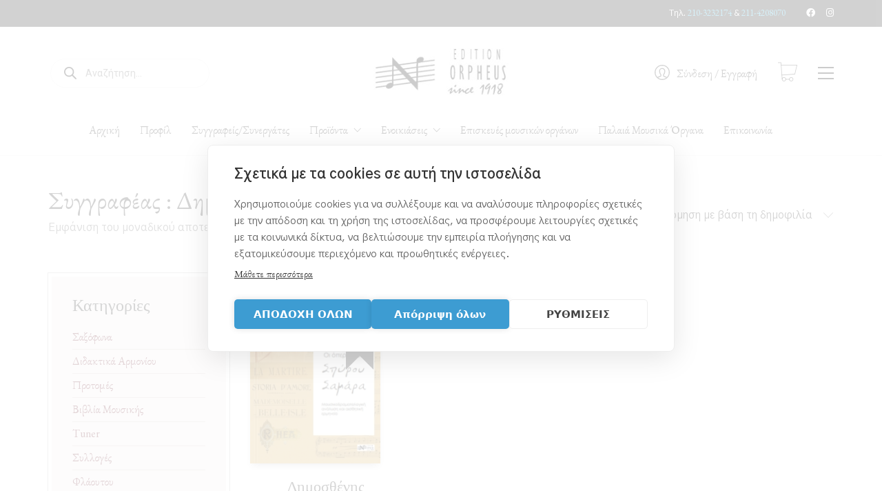

--- FILE ---
content_type: text/html; charset=UTF-8
request_url: https://music-house.gr/product-tag/%CF%83%CF%85%CE%B3%CE%B3%CF%81%CE%B1%CF%86%CE%AD%CE%B1%CF%82-%CE%B4%CE%B7%CE%BC%CE%BF%CF%83%CE%B8%CE%AD%CE%BD%CE%B7%CF%82-%CF%86%CE%B9%CF%83%CF%84%CE%BF%CF%85%CF%81%CE%AE%CF%82/
body_size: 34709
content:
<!DOCTYPE html>

<html class="no-js" lang="el">
<head>
    <meta charset="UTF-8">
    <meta name="viewport" content="width=device-width, initial-scale=1.0">

	<script src="https://cookiehub.net/c2/379ed143.js"></script>
<script type="text/javascript">
document.addEventListener("DOMContentLoaded", function(event) {
	var cpm = {  };
	window.cookiehub.load(cpm);
});
</script><script>window.cookiehub_wordpress = {};</script><script>
window.dataLayer = window.dataLayer || [];
function gtag(){dataLayer.push(arguments);}
gtag('consent', 'default', {'ad_storage': 'denied', 'analytics_storage': 'denied', 'ad_user_data': 'denied', 'ad_personalization': 'denied', 'wait_for_update': 500});
</script><title>Συγγραφέας : Δημοσθένης Φιστουρής &#8211; music-house.gr</title>
<link rel="preconnect" href="https://fonts.googleapis.com">
<link rel="preconnect" href="https://fonts.gstatic.com" crossorigin>
<link rel="preload" href="https://fonts.gstatic.com/s/ebgaramond/v30/SlGDmQSNjdsmc35JDF1K5E55YMjF_7DPuGi-6_RkBI95WamXgHlI.woff" as="font" type="font/woff" crossorigin>
<link rel="preload" href="https://fonts.gstatic.com/s/gothica1/v13/CSR44z5ZnPydRjlCCwlCwOUKTfl8tORnAWCmQF9eP3_Jw8Kq0NHbEvCS7w.0.woff2" as="font" type="font/woff2" crossorigin>
<link rel="preload" href="https://fonts.gstatic.com/s/gothica1/v13/CSR44z5ZnPydRjlCCwlCwOU6T_N7luYtEw.woff2" as="font" type="font/woff2" crossorigin>
<link rel="preload" href="https://fonts.gstatic.com/s/gothica1/v13/CSR94z5ZnPydRjlCCwl6ac0oQNM8ru4reAXaTlFCBXrC-se62sS-fg.0.woff2" as="font" type="font/woff2" crossorigin>
<link rel="preload" href="https://fonts.gstatic.com/s/gothica1/v13/CSR94z5ZnPydRjlCCwlKa8cvYtF2vA.woff2" as="font" type="font/woff2" crossorigin>
<link rel="preload" href="https://fonts.gstatic.com/s/gothica1/v13/CSR44z5ZnPydRjlCCwlCmOQKTfl8tORnAWCmQF9eP3_Jw8Kq0NHbEvCS7w.0.woff2" as="font" type="font/woff2" crossorigin>
<link rel="preload" href="https://fonts.gstatic.com/s/gothica1/v13/CSR44z5ZnPydRjlCCwlCmOQ6T_N7luYtEw.woff2" as="font" type="font/woff2" crossorigin>
<link rel="preload" href="https://fonts.gstatic.com/s/gothica1/v13/CSR44z5ZnPydRjlCCwlCtOMKTfl8tORnAWCmQF9eP3_Jw8Kq0NHbEvCS7w.0.woff2" as="font" type="font/woff2" crossorigin>
<link rel="preload" href="https://fonts.gstatic.com/s/gothica1/v13/CSR44z5ZnPydRjlCCwlCtOM6T_N7luYtEw.woff2" as="font" type="font/woff2" crossorigin>
<link rel="preload" href="https://fonts.gstatic.com/s/prata/v20/6xKhdSpbNNCT-sWPCm7bLnwI.woff2" as="font" type="font/woff2" crossorigin>
<link rel="preload" href="https://fonts.gstatic.com/s/roboto/v32/KFOmCnqEu92Fr1Mu4mxKKTU1Kg.woff2" as="font" type="font/woff2" crossorigin>
<meta name='robots' content='max-image-preview:large' />
<link rel='dns-prefetch' href='//www.google.com' />
<link rel='dns-prefetch' href='//fonts.googleapis.com' />
<link rel="alternate" type="application/rss+xml" title="Ροή RSS &raquo; music-house.gr" href="https://music-house.gr/feed/" />
<link rel="alternate" type="application/rss+xml" title="Ροή Σχολίων &raquo; music-house.gr" href="https://music-house.gr/comments/feed/" />
<link rel="alternate" type="application/rss+xml" title="Ροή για music-house.gr &raquo; Συγγραφέας : Δημοσθένης Φιστουρής Ετικέτα" href="https://music-house.gr/product-tag/%cf%83%cf%85%ce%b3%ce%b3%cf%81%ce%b1%cf%86%ce%ad%ce%b1%cf%82-%ce%b4%ce%b7%ce%bc%ce%bf%cf%83%ce%b8%ce%ad%ce%bd%ce%b7%cf%82-%cf%86%ce%b9%cf%83%cf%84%ce%bf%cf%85%cf%81%ce%ae%cf%82/feed/" />
<style id='wp-img-auto-sizes-contain-inline-css'>
img:is([sizes=auto i],[sizes^="auto," i]){contain-intrinsic-size:3000px 1500px}
/*# sourceURL=wp-img-auto-sizes-contain-inline-css */
</style>
<link rel='stylesheet' id='layerslider-css' href='https://music-house.gr/wp-content/plugins/LayerSlider/assets/static/layerslider/css/layerslider.css?ver=7.13.0' media='all' />
<style id='wp-emoji-styles-inline-css'>

	img.wp-smiley, img.emoji {
		display: inline !important;
		border: none !important;
		box-shadow: none !important;
		height: 1em !important;
		width: 1em !important;
		margin: 0 0.07em !important;
		vertical-align: -0.1em !important;
		background: none !important;
		padding: 0 !important;
	}
/*# sourceURL=wp-emoji-styles-inline-css */
</style>
<style id='wp-block-library-inline-css'>
:root{--wp-block-synced-color:#7a00df;--wp-block-synced-color--rgb:122,0,223;--wp-bound-block-color:var(--wp-block-synced-color);--wp-editor-canvas-background:#ddd;--wp-admin-theme-color:#007cba;--wp-admin-theme-color--rgb:0,124,186;--wp-admin-theme-color-darker-10:#006ba1;--wp-admin-theme-color-darker-10--rgb:0,107,160.5;--wp-admin-theme-color-darker-20:#005a87;--wp-admin-theme-color-darker-20--rgb:0,90,135;--wp-admin-border-width-focus:2px}@media (min-resolution:192dpi){:root{--wp-admin-border-width-focus:1.5px}}.wp-element-button{cursor:pointer}:root .has-very-light-gray-background-color{background-color:#eee}:root .has-very-dark-gray-background-color{background-color:#313131}:root .has-very-light-gray-color{color:#eee}:root .has-very-dark-gray-color{color:#313131}:root .has-vivid-green-cyan-to-vivid-cyan-blue-gradient-background{background:linear-gradient(135deg,#00d084,#0693e3)}:root .has-purple-crush-gradient-background{background:linear-gradient(135deg,#34e2e4,#4721fb 50%,#ab1dfe)}:root .has-hazy-dawn-gradient-background{background:linear-gradient(135deg,#faaca8,#dad0ec)}:root .has-subdued-olive-gradient-background{background:linear-gradient(135deg,#fafae1,#67a671)}:root .has-atomic-cream-gradient-background{background:linear-gradient(135deg,#fdd79a,#004a59)}:root .has-nightshade-gradient-background{background:linear-gradient(135deg,#330968,#31cdcf)}:root .has-midnight-gradient-background{background:linear-gradient(135deg,#020381,#2874fc)}:root{--wp--preset--font-size--normal:16px;--wp--preset--font-size--huge:42px}.has-regular-font-size{font-size:1em}.has-larger-font-size{font-size:2.625em}.has-normal-font-size{font-size:var(--wp--preset--font-size--normal)}.has-huge-font-size{font-size:var(--wp--preset--font-size--huge)}.has-text-align-center{text-align:center}.has-text-align-left{text-align:left}.has-text-align-right{text-align:right}.has-fit-text{white-space:nowrap!important}#end-resizable-editor-section{display:none}.aligncenter{clear:both}.items-justified-left{justify-content:flex-start}.items-justified-center{justify-content:center}.items-justified-right{justify-content:flex-end}.items-justified-space-between{justify-content:space-between}.screen-reader-text{border:0;clip-path:inset(50%);height:1px;margin:-1px;overflow:hidden;padding:0;position:absolute;width:1px;word-wrap:normal!important}.screen-reader-text:focus{background-color:#ddd;clip-path:none;color:#444;display:block;font-size:1em;height:auto;left:5px;line-height:normal;padding:15px 23px 14px;text-decoration:none;top:5px;width:auto;z-index:100000}html :where(.has-border-color){border-style:solid}html :where([style*=border-top-color]){border-top-style:solid}html :where([style*=border-right-color]){border-right-style:solid}html :where([style*=border-bottom-color]){border-bottom-style:solid}html :where([style*=border-left-color]){border-left-style:solid}html :where([style*=border-width]){border-style:solid}html :where([style*=border-top-width]){border-top-style:solid}html :where([style*=border-right-width]){border-right-style:solid}html :where([style*=border-bottom-width]){border-bottom-style:solid}html :where([style*=border-left-width]){border-left-style:solid}html :where(img[class*=wp-image-]){height:auto;max-width:100%}:where(figure){margin:0 0 1em}html :where(.is-position-sticky){--wp-admin--admin-bar--position-offset:var(--wp-admin--admin-bar--height,0px)}@media screen and (max-width:600px){html :where(.is-position-sticky){--wp-admin--admin-bar--position-offset:0px}}

/*# sourceURL=wp-block-library-inline-css */
</style><link rel='stylesheet' id='wc-blocks-style-css' href='https://music-house.gr/wp-content/plugins/woocommerce/assets/client/blocks/wc-blocks.css?ver=wc-10.3.6' media='all' />
<style id='global-styles-inline-css'>
:root{--wp--preset--aspect-ratio--square: 1;--wp--preset--aspect-ratio--4-3: 4/3;--wp--preset--aspect-ratio--3-4: 3/4;--wp--preset--aspect-ratio--3-2: 3/2;--wp--preset--aspect-ratio--2-3: 2/3;--wp--preset--aspect-ratio--16-9: 16/9;--wp--preset--aspect-ratio--9-16: 9/16;--wp--preset--color--black: #000000;--wp--preset--color--cyan-bluish-gray: #abb8c3;--wp--preset--color--white: #ffffff;--wp--preset--color--pale-pink: #f78da7;--wp--preset--color--vivid-red: #cf2e2e;--wp--preset--color--luminous-vivid-orange: #ff6900;--wp--preset--color--luminous-vivid-amber: #fcb900;--wp--preset--color--light-green-cyan: #7bdcb5;--wp--preset--color--vivid-green-cyan: #00d084;--wp--preset--color--pale-cyan-blue: #8ed1fc;--wp--preset--color--vivid-cyan-blue: #0693e3;--wp--preset--color--vivid-purple: #9b51e0;--wp--preset--gradient--vivid-cyan-blue-to-vivid-purple: linear-gradient(135deg,rgb(6,147,227) 0%,rgb(155,81,224) 100%);--wp--preset--gradient--light-green-cyan-to-vivid-green-cyan: linear-gradient(135deg,rgb(122,220,180) 0%,rgb(0,208,130) 100%);--wp--preset--gradient--luminous-vivid-amber-to-luminous-vivid-orange: linear-gradient(135deg,rgb(252,185,0) 0%,rgb(255,105,0) 100%);--wp--preset--gradient--luminous-vivid-orange-to-vivid-red: linear-gradient(135deg,rgb(255,105,0) 0%,rgb(207,46,46) 100%);--wp--preset--gradient--very-light-gray-to-cyan-bluish-gray: linear-gradient(135deg,rgb(238,238,238) 0%,rgb(169,184,195) 100%);--wp--preset--gradient--cool-to-warm-spectrum: linear-gradient(135deg,rgb(74,234,220) 0%,rgb(151,120,209) 20%,rgb(207,42,186) 40%,rgb(238,44,130) 60%,rgb(251,105,98) 80%,rgb(254,248,76) 100%);--wp--preset--gradient--blush-light-purple: linear-gradient(135deg,rgb(255,206,236) 0%,rgb(152,150,240) 100%);--wp--preset--gradient--blush-bordeaux: linear-gradient(135deg,rgb(254,205,165) 0%,rgb(254,45,45) 50%,rgb(107,0,62) 100%);--wp--preset--gradient--luminous-dusk: linear-gradient(135deg,rgb(255,203,112) 0%,rgb(199,81,192) 50%,rgb(65,88,208) 100%);--wp--preset--gradient--pale-ocean: linear-gradient(135deg,rgb(255,245,203) 0%,rgb(182,227,212) 50%,rgb(51,167,181) 100%);--wp--preset--gradient--electric-grass: linear-gradient(135deg,rgb(202,248,128) 0%,rgb(113,206,126) 100%);--wp--preset--gradient--midnight: linear-gradient(135deg,rgb(2,3,129) 0%,rgb(40,116,252) 100%);--wp--preset--font-size--small: 13px;--wp--preset--font-size--medium: 20px;--wp--preset--font-size--large: 36px;--wp--preset--font-size--x-large: 42px;--wp--preset--spacing--20: 0.44rem;--wp--preset--spacing--30: 0.67rem;--wp--preset--spacing--40: 1rem;--wp--preset--spacing--50: 1.5rem;--wp--preset--spacing--60: 2.25rem;--wp--preset--spacing--70: 3.38rem;--wp--preset--spacing--80: 5.06rem;--wp--preset--shadow--natural: 6px 6px 9px rgba(0, 0, 0, 0.2);--wp--preset--shadow--deep: 12px 12px 50px rgba(0, 0, 0, 0.4);--wp--preset--shadow--sharp: 6px 6px 0px rgba(0, 0, 0, 0.2);--wp--preset--shadow--outlined: 6px 6px 0px -3px rgb(255, 255, 255), 6px 6px rgb(0, 0, 0);--wp--preset--shadow--crisp: 6px 6px 0px rgb(0, 0, 0);}:where(.is-layout-flex){gap: 0.5em;}:where(.is-layout-grid){gap: 0.5em;}body .is-layout-flex{display: flex;}.is-layout-flex{flex-wrap: wrap;align-items: center;}.is-layout-flex > :is(*, div){margin: 0;}body .is-layout-grid{display: grid;}.is-layout-grid > :is(*, div){margin: 0;}:where(.wp-block-columns.is-layout-flex){gap: 2em;}:where(.wp-block-columns.is-layout-grid){gap: 2em;}:where(.wp-block-post-template.is-layout-flex){gap: 1.25em;}:where(.wp-block-post-template.is-layout-grid){gap: 1.25em;}.has-black-color{color: var(--wp--preset--color--black) !important;}.has-cyan-bluish-gray-color{color: var(--wp--preset--color--cyan-bluish-gray) !important;}.has-white-color{color: var(--wp--preset--color--white) !important;}.has-pale-pink-color{color: var(--wp--preset--color--pale-pink) !important;}.has-vivid-red-color{color: var(--wp--preset--color--vivid-red) !important;}.has-luminous-vivid-orange-color{color: var(--wp--preset--color--luminous-vivid-orange) !important;}.has-luminous-vivid-amber-color{color: var(--wp--preset--color--luminous-vivid-amber) !important;}.has-light-green-cyan-color{color: var(--wp--preset--color--light-green-cyan) !important;}.has-vivid-green-cyan-color{color: var(--wp--preset--color--vivid-green-cyan) !important;}.has-pale-cyan-blue-color{color: var(--wp--preset--color--pale-cyan-blue) !important;}.has-vivid-cyan-blue-color{color: var(--wp--preset--color--vivid-cyan-blue) !important;}.has-vivid-purple-color{color: var(--wp--preset--color--vivid-purple) !important;}.has-black-background-color{background-color: var(--wp--preset--color--black) !important;}.has-cyan-bluish-gray-background-color{background-color: var(--wp--preset--color--cyan-bluish-gray) !important;}.has-white-background-color{background-color: var(--wp--preset--color--white) !important;}.has-pale-pink-background-color{background-color: var(--wp--preset--color--pale-pink) !important;}.has-vivid-red-background-color{background-color: var(--wp--preset--color--vivid-red) !important;}.has-luminous-vivid-orange-background-color{background-color: var(--wp--preset--color--luminous-vivid-orange) !important;}.has-luminous-vivid-amber-background-color{background-color: var(--wp--preset--color--luminous-vivid-amber) !important;}.has-light-green-cyan-background-color{background-color: var(--wp--preset--color--light-green-cyan) !important;}.has-vivid-green-cyan-background-color{background-color: var(--wp--preset--color--vivid-green-cyan) !important;}.has-pale-cyan-blue-background-color{background-color: var(--wp--preset--color--pale-cyan-blue) !important;}.has-vivid-cyan-blue-background-color{background-color: var(--wp--preset--color--vivid-cyan-blue) !important;}.has-vivid-purple-background-color{background-color: var(--wp--preset--color--vivid-purple) !important;}.has-black-border-color{border-color: var(--wp--preset--color--black) !important;}.has-cyan-bluish-gray-border-color{border-color: var(--wp--preset--color--cyan-bluish-gray) !important;}.has-white-border-color{border-color: var(--wp--preset--color--white) !important;}.has-pale-pink-border-color{border-color: var(--wp--preset--color--pale-pink) !important;}.has-vivid-red-border-color{border-color: var(--wp--preset--color--vivid-red) !important;}.has-luminous-vivid-orange-border-color{border-color: var(--wp--preset--color--luminous-vivid-orange) !important;}.has-luminous-vivid-amber-border-color{border-color: var(--wp--preset--color--luminous-vivid-amber) !important;}.has-light-green-cyan-border-color{border-color: var(--wp--preset--color--light-green-cyan) !important;}.has-vivid-green-cyan-border-color{border-color: var(--wp--preset--color--vivid-green-cyan) !important;}.has-pale-cyan-blue-border-color{border-color: var(--wp--preset--color--pale-cyan-blue) !important;}.has-vivid-cyan-blue-border-color{border-color: var(--wp--preset--color--vivid-cyan-blue) !important;}.has-vivid-purple-border-color{border-color: var(--wp--preset--color--vivid-purple) !important;}.has-vivid-cyan-blue-to-vivid-purple-gradient-background{background: var(--wp--preset--gradient--vivid-cyan-blue-to-vivid-purple) !important;}.has-light-green-cyan-to-vivid-green-cyan-gradient-background{background: var(--wp--preset--gradient--light-green-cyan-to-vivid-green-cyan) !important;}.has-luminous-vivid-amber-to-luminous-vivid-orange-gradient-background{background: var(--wp--preset--gradient--luminous-vivid-amber-to-luminous-vivid-orange) !important;}.has-luminous-vivid-orange-to-vivid-red-gradient-background{background: var(--wp--preset--gradient--luminous-vivid-orange-to-vivid-red) !important;}.has-very-light-gray-to-cyan-bluish-gray-gradient-background{background: var(--wp--preset--gradient--very-light-gray-to-cyan-bluish-gray) !important;}.has-cool-to-warm-spectrum-gradient-background{background: var(--wp--preset--gradient--cool-to-warm-spectrum) !important;}.has-blush-light-purple-gradient-background{background: var(--wp--preset--gradient--blush-light-purple) !important;}.has-blush-bordeaux-gradient-background{background: var(--wp--preset--gradient--blush-bordeaux) !important;}.has-luminous-dusk-gradient-background{background: var(--wp--preset--gradient--luminous-dusk) !important;}.has-pale-ocean-gradient-background{background: var(--wp--preset--gradient--pale-ocean) !important;}.has-electric-grass-gradient-background{background: var(--wp--preset--gradient--electric-grass) !important;}.has-midnight-gradient-background{background: var(--wp--preset--gradient--midnight) !important;}.has-small-font-size{font-size: var(--wp--preset--font-size--small) !important;}.has-medium-font-size{font-size: var(--wp--preset--font-size--medium) !important;}.has-large-font-size{font-size: var(--wp--preset--font-size--large) !important;}.has-x-large-font-size{font-size: var(--wp--preset--font-size--x-large) !important;}
/*# sourceURL=global-styles-inline-css */
</style>

<style id='classic-theme-styles-inline-css'>
/*! This file is auto-generated */
.wp-block-button__link{color:#fff;background-color:#32373c;border-radius:9999px;box-shadow:none;text-decoration:none;padding:calc(.667em + 2px) calc(1.333em + 2px);font-size:1.125em}.wp-block-file__button{background:#32373c;color:#fff;text-decoration:none}
/*# sourceURL=/wp-includes/css/classic-themes.min.css */
</style>
<link rel='stylesheet' id='contact-form-7-css' href='https://music-house.gr/wp-content/plugins/contact-form-7/includes/css/styles.css?ver=6.1.4' media='all' />
<link rel='stylesheet' id='ct.sizeguide.css-css' href='https://music-house.gr/wp-content/plugins/ct-size-guide/assets/css/ct.sizeguide.css?ver=6.9' media='all' />
<link rel='stylesheet' id='ct.sizeguide.style.css-css' href='https://music-house.gr/wp-content/plugins/ct-size-guide/assets/css/ct.sizeguide.style1.css?ver=6.9' media='all' />
<link rel='stylesheet' id='magnific.popup.css-css' href='https://music-house.gr/wp-content/plugins/ct-size-guide/assets/css/magnific.popup.css?ver=6.9' media='all' />
<link rel='stylesheet' id='ct.sizeguide.icon.css-css' href='https://music-house.gr/wp-content/plugins/ct-size-guide/assets/css/ct.sizeguide.icon.css?ver=6.9' media='all' />
<link rel='stylesheet' id='ct.sizeguide.fontawesome.css-css' href='https://music-house.gr/wp-content/plugins/ct-size-guide/assets/css/font-awesome.min.css?ver=6.9' media='all' />
<link rel='stylesheet' id='ct.sizeguide.fontawesome.iconfield.css-css' href='https://music-house.gr/wp-content/plugins/ct-size-guide/assets/css/fa-icon-field.css?ver=6.9' media='all' />
<style id='woocommerce-inline-inline-css'>
.woocommerce form .form-row .required { visibility: visible; }
/*# sourceURL=woocommerce-inline-inline-css */
</style>
<link rel='stylesheet' id='brands-styles-css' href='https://music-house.gr/wp-content/plugins/woocommerce/assets/css/brands.css?ver=10.3.6' media='all' />
<link rel='stylesheet' id='dgwt-wcas-style-css' href='https://music-house.gr/wp-content/plugins/ajax-search-for-woocommerce/assets/css/style.min.css?ver=1.32.0' media='all' />
<link rel='stylesheet' id='kalium-bootstrap-css-css' href='https://music-house.gr/wp-content/themes/kalium/assets/css/bootstrap.min.css?ver=3.18.2.1730812067' media='all' />
<link rel='stylesheet' id='kalium-theme-base-css-css' href='https://music-house.gr/wp-content/themes/kalium/assets/css/base.min.css?ver=3.18.2.1730812067' media='all' />
<link rel='stylesheet' id='kalium-theme-style-new-css-css' href='https://music-house.gr/wp-content/themes/kalium/assets/css/new/style.min.css?ver=3.18.2.1730812067' media='all' />
<link rel='stylesheet' id='kalium-theme-other-css-css' href='https://music-house.gr/wp-content/themes/kalium/assets/css/other.min.css?ver=3.18.2.1730812067' media='all' />
<link rel='stylesheet' id='kalium-theme-woocommerce-css-css' href='https://music-house.gr/wp-content/themes/kalium/assets/css/woocommerce.min.css?ver=3.18.2.1730812067' media='all' />
<link rel='stylesheet' id='kalium-css-loaders-css' href='https://music-house.gr/wp-content/themes/kalium/assets/admin/css/css-loaders.css?ver=3.18.2.1730812067' media='all' />
<link rel='stylesheet' id='kalium-style-css-css' href='https://music-house.gr/wp-content/themes/kalium/style.css?ver=3.18.2.1730812067' media='all' />
<link rel='stylesheet' id='custom-skin-css' href='https://music-house.gr/wp-content/themes/kalium-child-bookstore/custom-skin.css?ver=a475d318463204cab23f50e148b5ba96' media='all' />
<link rel='stylesheet' id='kalium-child-css' href='https://music-house.gr/wp-content/themes/kalium-child-bookstore/style.css?ver=6.9' media='all' />
<link rel='stylesheet' id='typolab-eb-garamond-font-18-css' href='https://fonts.googleapis.com/css2?family=EB+Garamond&#038;display=swap&#038;ver=3.18.2' media='all' />
<link rel='stylesheet' id='typolab-gothic-a1-font-font-12-css' href='https://fonts.googleapis.com/css2?family=Gothic+A1%3Awght%40300%3B400%3B500%3B600&#038;display=swap&#038;ver=3.18.2' media='all' />
<link rel='stylesheet' id='typolab-prata-font-font-11-css' href='https://fonts.googleapis.com/css2?family=Prata&#038;display=swap&#038;ver=3.18.2' media='all' />
<link rel='stylesheet' id='typolab-roboto-font-15-css' href='https://fonts.googleapis.com/css2?family=Roboto&#038;display=swap&#038;ver=3.18.2' media='all' />
<link rel='stylesheet' id='prdctfltr-css' href='https://music-house.gr/wp-content/plugins/prdctfltr/includes/css/styles.css?ver=8.3.0' media='all' />
    <script type="text/javascript">
		var ajaxurl = ajaxurl || 'https://music-house.gr/wp-admin/admin-ajax.php';
		    </script>
	
<style data-font-appearance-settings>p, .section-title p {
	font-size: 17px;
}





.main-header.menu-type-standard-menu .standard-menu-container div.menu>ul>li>a, .main-header.menu-type-standard-menu .standard-menu-container ul.menu>li>a {
	font-size: 18px;
}
.main-header.menu-type-standard-menu .standard-menu-container div.menu>ul ul li a, .main-header.menu-type-standard-menu .standard-menu-container ul.menu ul li a {
	font-size: 18px;
}


.top-menu-container .top-menu ul li a {
	font-size: 17px;
}
.top-menu div.menu>ul>li ul>li>a, .top-menu ul.menu>li ul>li>a {
	font-size: 17px;
}
.top-menu-container .widget h3 {
	font-size: 17px;
}
.top-menu-container .widget, .top-menu-container .widget p, .top-menu-container .widget div {
	font-size: 17px;
}
.sidebar-menu-wrapper .sidebar-menu-container .sidebar-main-menu div.menu>ul>li>a, .sidebar-menu-wrapper .sidebar-menu-container .sidebar-main-menu ul.menu>li>a {
	font-size: 17px;
}
.sidebar-menu-wrapper .sidebar-menu-container .sidebar-main-menu div.menu>ul li ul li:hover>a, .sidebar-menu-wrapper .sidebar-menu-container .sidebar-main-menu ul.menu li ul li>a {
	font-size: 17px;
}
.sidebar-menu-wrapper .sidebar-menu-container .sidebar-menu-widgets .widget .widget-title {
	font-size: 17px;
}
.sidebar-menu-wrapper .widget, .sidebar-menu-wrapper .widget p, .sidebar-menu-wrapper .widget div {
	font-size: 17px;
}</style>
<style data-custom-selectors>body, p{font-family:"EB Garamond";font-style:normal;font-weight:normal}a{font-family:"EB Garamond";font-style:normal;font-weight:normal}.main-header.menu-type-standard-menu .standard-menu-container div.menu>ul>li>a, .main-header.menu-type-standard-menu .standard-menu-container ul.menu>li>a, .main-header.menu-type-standard-menu .standard-menu-container div.menu>ul ul li a, .main-header.menu-type-standard-menu .standard-menu-container ul.menu ul li a{font-family:"EB Garamond";font-style:normal;font-weight:normal}.main-header.menu-type-standard-menu .standard-menu-container ul.menu ul li a{font-family:"EB Garamond";font-style:normal;font-weight:normal}.woocommerce .products .product .item-info h3 a, .woocommerce .products .product .item-info h3{font-family:"EB Garamond";font-style:normal;font-weight:normal}.section-title h1, .page-heading--title, .woocommerce .woocommerce-shop-header--title .page-title{font-family:"EB Garamond";font-style:normal;font-weight:normal;font-size:36px}.section-title.author-page-title h2{font-family:"EB Garamond";font-style:normal;font-weight:normal}.section-title h1, .section-title h2, .section-title h3, .section-title h4, .section-title h5, .section-title h6{font-family:"EB Garamond";font-style:normal;font-weight:normal}.woocommerce .summary .single_variation_wrap .single_variation>.amount, .woocommerce .summary p.price>.amount, .woocommerce .summary .single_variation_wrap .single_variation{font-family:"EB Garamond";font-style:normal;font-weight:normal;font-size:18px}.woocommerce .summary p{font-family:"EB Garamond";font-style:normal;font-weight:normal;font-size:18px}</style>
<style data-custom-selectors>body, p{font-family:"Gothic A1";font-style:normal;font-weight:normal;font-size:16px}.woocommerce .products .product .item-info .item-info-row table td a{font-family:"Gothic A1";font-style:normal;font-weight:normal;text-transform:uppercase;font-size:12px}.woocommerce .shop_table tr th{font-family:"Gothic A1";font-style:normal;font-weight:normal;text-transform:uppercase;font-size:12px}.woocommerce .onsale, .woocommerce .onsale.oos, .woocommerce .onsale.featured{font-family:"Gothic A1";font-style:normal;font-weight:600;text-transform:uppercase;font-size:12px}.button{font-family:"Gothic A1";font-style:normal;font-weight:500;font-size:13px}.menu-cart-icon-container .lab-wc-mini-cart-contents .cart-items .cart-item .product-details .mc-quantity{font-family:"Gothic A1";font-style:normal;font-weight:normal;text-transform:uppercase;font-size:11px}.woocommerce-cart .cart-collaterals .cart-buttons-update-checkout .button, .woocommerce-cart .button, .woocommerce-checkout .button{font-family:"Gothic A1";font-style:normal;font-weight:500;text-transform:uppercase;font-size:13px}.labeled-input-row label, .labeled-textarea-row label, .contact-form .button, .subscribe-form .submit{font-family:"Gothic A1";font-style:normal;font-weight:500;text-transform:uppercase;font-size:13px}.menu-cart-icon-container .lab-wc-mini-cart-contents .cart-action-buttons .mc-buttons-container .go-to-cart a, .menu-cart-icon-container .lab-wc-mini-cart-contents .cart-action-buttons .mc-buttons-container .go-to-checkout a{font-family:"Gothic A1";font-style:normal;font-weight:500;text-transform:uppercase;font-size:13px}.woocommerce .shop-categories .product-category .woocommerce-loop-category__title, .woocommerce .shop-categories .product-category h3{font-family:"Gothic A1";font-style:normal;font-weight:normal;text-transform:uppercase;font-size:12px}.section-title.author-page-title p{font-family:"Gothic A1";font-style:normal;font-weight:300;text-transform:uppercase;font-size:12px}.single-post .post-comments--list .comment .commenter-details .name a{font-family:"Gothic A1";font-style:normal;font-weight:normal;text-transform:uppercase;font-size:12px}.single-post .post-comments--list .comment-respond .comment-reply-title small{font-family:"Gothic A1";font-style:normal;font-weight:normal}.single-post .post .author-info--details .author-name em{font-family:"Gothic A1";font-style:normal;font-weight:normal;text-transform:uppercase;font-size:12px}.wpb_wrapper .lab-blog-posts .blog-post-entry .blog-post-content-container .blog-post-date, .blog-posts .post-item .post-details .post-meta, .single-post .post .post-meta, .portfolio-holder .item-box .info p{font-family:"Gothic A1";font-style:normal;font-weight:normal;text-transform:uppercase;font-size:12px}.blog-posts .post-item .post-thumbnail blockquote cite, .single-post .post-image .post-quote blockquote cite{font-family:"Gothic A1";font-style:normal;font-weight:300}.woocommerce div.quantity input.qty{font-family:"Gothic A1";font-style:normal;font-weight:300;font-size:16px}.menu-cart-icon-container.menu-skin-dark .cart-icon-link.icon-type-ecommerce-bag .items-count{font-family:"Gothic A1";font-style:normal;font-weight:500;font-size:11px}.wpb_wrapper .vc_tta-tabs.home-tabs-books .vc_tta-tabs-list li{font-family:"Gothic A1";font-style:normal;font-weight:500;text-transform:uppercase;font-size:12px}h4.vc_tta-panel-title{font-family:"Gothic A1";font-style:normal;font-weight:500;text-transform:uppercase}@media screen and (max-width:768px){h4.vc_tta-panel-title{font-size:14px}}</style>
<style data-custom-selectors>.woocommerce .products .product .item-info .price ins, .woocommerce .products .product .item-info .price > .amount{font-family:"Prata";font-style:normal;font-weight:normal}@media screen and (max-width:768px){.woocommerce .products .product .item-info .price ins, .woocommerce .products .product .item-info .price > .amount{font-size:16px}}.woocommerce .woocommerce-tabs .tabs li a{font-family:"Prata";font-style:normal;font-weight:normal;font-size:24px}@media screen and (max-width:768px){.woocommerce .woocommerce-tabs .tabs li a{font-size:18px}}.woocommerce.single-product .summary .single_variation_wrap .single_variation, .woocommerce.single-product .summary p.price{font-family:"Prata";font-style:normal;font-weight:normal}.woocommerce .select-option-ui{font-family:"Prata";font-style:normal;font-weight:normal}@media screen and (max-width:768px){.woocommerce .select-option-ui{font-size:18px}}.woocommerce .summary .product_title{font-family:"Prata";font-style:normal;font-weight:normal;font-size:48px}@media screen and (max-width:768px){.woocommerce .summary .product_title{font-size:24px}}.woocommerce .shop_table.cart .cart_item .product-name a{font-family:"Prata";font-style:normal;font-weight:normal;font-size:22px}@media screen and (max-width:768px){.woocommerce .shop_table.cart .cart_item .product-name a{font-size:18px}}.woocommerce .woocommerce-Reviews #review_form_wrapper .comment-reply-title{font-family:"Prata";font-style:normal;font-weight:normal}@media screen and (max-width:768px){.woocommerce .woocommerce-Reviews #review_form_wrapper .comment-reply-title{font-size:18px}}.copyrights p, .site-footer.footer-bottom-horizontal .footer-bottom-content{font-family:"Prata";font-style:normal;font-weight:normal}.footer-widgets .widget-area .widget li a{font-family:"Prata";font-style:normal;font-weight:normal;font-size:18px}@media screen and (max-width:768px){.footer-widgets .widget-area .widget li a{font-size:16px}}.site-footer .footer-widgets .widget .textwidget, .site-footer .footer-widgets .widget p{font-family:"Prata";font-style:normal;font-weight:normal;font-size:18px}@media screen and (max-width:768px){.site-footer .footer-widgets .widget .textwidget, .site-footer .footer-widgets .widget p{font-size:16px}}.footer-widgets .widget p.footer-address{font-family:"Prata";font-style:normal;font-weight:normal;font-size:22px}@media screen and (max-width:768px){.footer-widgets .widget p.footer-address{font-size:16px}}.site-footer .footer-bottom-content a, .site-footer .footer-bottom-content p, .site-footer.footer-bottom-horizontal .footer-bottom-content .footer-content-right{font-family:"Prata";font-style:normal;font-weight:normal;font-size:18px}@media screen and (max-width:768px){.site-footer .footer-bottom-content a, .site-footer .footer-bottom-content p, .site-footer.footer-bottom-horizontal .footer-bottom-content .footer-content-right{font-size:16px}}.single-post .post .post-share-networks .share-title{font-family:"Prata";font-style:normal;font-weight:normal}.menu-cart-icon-container .lab-wc-mini-cart-contents .cart-items .cart-item .product-subtotal{font-family:"Prata";font-style:normal;font-weight:normal}h1, h2, h3, h4, h5, h6{font-family:"Prata";font-style:normal;font-weight:normal}.woocommerce-review__author{font-family:"Prata";font-style:normal;font-weight:normal;font-size:18px}.post-navigation--post-title{font-family:"Prata";font-style:normal;font-weight:normal}.menu-cart-icon-container .lab-wc-mini-cart-contents .cart-action-buttons .cart-subtotal strong{font-family:"Prata";font-style:normal;font-weight:normal}.menu-cart-icon-container .lab-wc-mini-cart-contents .cart-items .cart-item .product-details h3{font-family:"Prata";font-style:normal;font-weight:normal;font-size:16px}.contact-address p strong{font-family:"Prata";font-style:normal;font-weight:normal}.woocommerce-Price-amount{font-family:"Prata";font-style:normal;font-weight:normal}.labeled-input-row input, .labeled-textarea-row textarea{font-family:"Prata";font-style:normal;font-weight:normal}.single-post .post .entry-header .post-title, .single-portfolio-holder .title h1, .single-portfolio-holder.portfolio-type-5 .portfolio-description-container .portfolio-description-showinfo h3{font-family:"Prata";font-style:normal;font-weight:normal;font-size:48px}@media screen and (max-width:768px){.single-post .post .entry-header .post-title, .single-portfolio-holder .title h1, .single-portfolio-holder.portfolio-type-5 .portfolio-description-container .portfolio-description-showinfo h3{font-size:24px}}.single-post .post-comments--list .comment .commenter-details .name{font-family:"Prata";font-style:normal;font-weight:normal}.single-post .post .author-info--details .author-name{font-family:"Prata";font-style:normal;font-weight:normal}.mobile-menu-wrapper .mobile-menu-container div.menu>ul>li>a, .mobile-menu-wrapper .mobile-menu-container ul.menu>li>a, .mobile-menu-wrapper .mobile-menu-container .cart-icon-link-mobile-container a, .mobile-menu-wrapper .mobile-menu-container .search-form input, .mobile-menu-wrapper .mobile-menu-container div.menu>ul>li ul>li>a, .mobile-menu-wrapper .mobile-menu-container ul.menu>li ul>li>a{font-family:"Prata";font-style:normal;font-weight:normal;font-size:24px}.mobile-menu-wrapper .mobile-menu-container .cart-icon-link-mobile-container a{font-family:"Prata";font-style:normal;font-weight:normal;text-transform:capitalize}.blog-posts .post-item .post-details .post-title, .wpb_wrapper .lab-blog-posts .blog-post-entry .blog-post-content-container .blog-post-title{font-family:"Prata";font-style:normal;font-weight:normal}@media screen and (max-width:768px){.blog-posts .post-item .post-details .post-title, .wpb_wrapper .lab-blog-posts .blog-post-entry .blog-post-content-container .blog-post-title{font-size:18px}}blockquote{font-family:"Prata";font-style:normal;font-weight:normal}.woocommerce .products .product .item-info h3 a, .woocommerce .products .product .item-info h3 a{font-family:"Prata";font-style:normal;font-weight:normal}@media screen and (max-width:768px){.woocommerce .products .product .item-info h3 a, .woocommerce .products .product .item-info h3 a{font-size:18px}}h1{font-family:"Prata";font-style:normal;font-weight:normal;font-size:48px}@media screen and (max-width:768px){h1{font-size:24px}}h2{font-family:"Prata";font-style:normal;font-weight:normal}@media screen and (max-width:768px){h2{font-size:22px}}h3{font-family:"Prata";font-style:normal;font-weight:normal}@media screen and (max-width:768px){h3{font-size:20px}}.widget-area .widget-title, .widget-area .widgettitle{font-family:"Prata";font-style:normal;font-weight:normal}@media screen and (max-width:768px){.widget-area .widget-title, .widget-area .widgettitle{font-size:20px}}.about-author-quote h2{font-family:"Prata";font-style:normal;font-weight:normal;font-size:48px}@media screen and (max-width:768px){.about-author-quote h2{font-size:22px}}.woocommerce-grouped-product-list-item__label{font-family:"Prata";font-style:normal;font-weight:normal}.section-title h2{font-family:"Prata";font-style:normal;font-weight:normal;font-size:32px}@media screen and (max-width:768px){.section-title h2{font-size:22px}}.team-holder .layout-visible-titles .member-details h2{font-family:"Prata";font-style:normal;font-weight:normal}@media screen and (max-width:768px){.team-holder .layout-visible-titles .member-details h2{font-size:20px}}.woocommerce form.cart .button{font-family:"Prata";font-style:normal;font-weight:normal;font-size:22px}.menu-cart-icon-container .cart-icon-link .items-count{font-family:"Prata";font-style:normal;font-weight:normal;font-size:10px}.home .home-author-of-month .products .product .item-info h3 a, .home .home-author-of-month .products .product .item-info h3 a{font-family:"Prata";font-style:normal;font-weight:normal;font-size:18px}.home .home-author-of-month .products .product .item-info .price ins, .home .home-author-of-month .products .product .item-info .price > .amount{font-family:"Prata";font-style:normal;font-weight:normal;font-size:15px}.home .section-title.author-page-title h3{font-family:"Prata";font-style:normal;font-weight:normal;font-size:32px}</style>
<style data-custom-selectors>.font-15{font-family:"Roboto";font-style:normal;font-weight:normal}</style><script type="text/javascript" src="https://music-house.gr/wp-includes/js/jquery/jquery.min.js?ver=3.7.1" id="jquery-core-js"></script>
<script type="text/javascript" src="https://music-house.gr/wp-includes/js/jquery/jquery-migrate.min.js?ver=3.4.1" id="jquery-migrate-js"></script>
<script type="text/javascript" src="https://music-house.gr/wp-content/plugins/ct-size-guide/assets/js/magnific.popup.js?ver=6.9" id="magnific.popup.js-js"></script>
<script type="text/javascript" src="https://music-house.gr/wp-content/plugins/ct-size-guide/assets/js/ct.sg.front.js?ver=6.9" id="ct.sg.front.js-js"></script>
<script type="text/javascript" src="https://music-house.gr/wp-content/plugins/recaptcha-woo/js/rcfwc.js?ver=1.0" id="rcfwc-js-js" defer="defer" data-wp-strategy="defer"></script>
<script type="text/javascript" src="https://www.google.com/recaptcha/api.js?hl=el" id="recaptcha-js" defer="defer" data-wp-strategy="defer"></script>
<script type="text/javascript" src="https://music-house.gr/wp-content/plugins/woocommerce/assets/js/jquery-blockui/jquery.blockUI.min.js?ver=2.7.0-wc.10.3.6" id="wc-jquery-blockui-js" data-wp-strategy="defer"></script>
<script type="text/javascript" id="wc-add-to-cart-js-extra">
/* <![CDATA[ */
var wc_add_to_cart_params = {"ajax_url":"/wp-admin/admin-ajax.php","wc_ajax_url":"/?wc-ajax=%%endpoint%%","i18n_view_cart":"\u039a\u03b1\u03bb\u03ac\u03b8\u03b9","cart_url":"https://music-house.gr/cart/","is_cart":"","cart_redirect_after_add":"no"};
//# sourceURL=wc-add-to-cart-js-extra
/* ]]> */
</script>
<script type="text/javascript" src="https://music-house.gr/wp-content/plugins/woocommerce/assets/js/frontend/add-to-cart.min.js?ver=10.3.6" id="wc-add-to-cart-js" data-wp-strategy="defer"></script>
<script type="text/javascript" src="https://music-house.gr/wp-content/plugins/woocommerce/assets/js/js-cookie/js.cookie.min.js?ver=2.1.4-wc.10.3.6" id="wc-js-cookie-js" defer="defer" data-wp-strategy="defer"></script>
<script type="text/javascript" id="woocommerce-js-extra">
/* <![CDATA[ */
var woocommerce_params = {"ajax_url":"/wp-admin/admin-ajax.php","wc_ajax_url":"/?wc-ajax=%%endpoint%%","i18n_password_show":"\u0395\u03bc\u03c6\u03ac\u03bd\u03b9\u03c3\u03b7 \u03c3\u03c5\u03bd\u03b8\u03b7\u03bc\u03b1\u03c4\u03b9\u03ba\u03bf\u03cd","i18n_password_hide":"\u0391\u03c0\u03cc\u03ba\u03c1\u03c5\u03c8\u03b7 \u03c3\u03c5\u03bd\u03b8\u03b7\u03bc\u03b1\u03c4\u03b9\u03ba\u03bf\u03cd"};
//# sourceURL=woocommerce-js-extra
/* ]]> */
</script>
<script type="text/javascript" src="https://music-house.gr/wp-content/plugins/woocommerce/assets/js/frontend/woocommerce.min.js?ver=10.3.6" id="woocommerce-js" defer="defer" data-wp-strategy="defer"></script>
<script type="text/javascript" src="https://music-house.gr/wp-content/plugins/js_composer/assets/js/vendors/woocommerce-add-to-cart.js?ver=7.9" id="vc_woocommerce-add-to-cart-js-js"></script>
<script></script><meta name="generator" content="Powered by LayerSlider 7.13.0 - Build Heros, Sliders, and Popups. Create Animations and Beautiful, Rich Web Content as Easy as Never Before on WordPress." />
<!-- LayerSlider updates and docs at: https://layerslider.com -->
<link rel="https://api.w.org/" href="https://music-house.gr/wp-json/" /><link rel="alternate" title="JSON" type="application/json" href="https://music-house.gr/wp-json/wp/v2/product_tag/872" /><link rel="EditURI" type="application/rsd+xml" title="RSD" href="https://music-house.gr/xmlrpc.php?rsd" />
<meta name="generator" content="WordPress 6.9" />
<meta name="generator" content="WooCommerce 10.3.6" />
<meta name="ti-site-data" content="[base64]" />		<style>
			.dgwt-wcas-ico-magnifier,.dgwt-wcas-ico-magnifier-handler{max-width:20px}.dgwt-wcas-search-wrapp{max-width:600px}.dgwt-wcas-suggestions-wrapp,.dgwt-wcas-details-wrapp{background-color:#fff}.dgwt-wcas-suggestion-selected{background-color:#eaeaea}.dgwt-wcas-search-icon{color:#0a0a0a}.dgwt-wcas-search-icon path{fill:#0a0a0a}		</style>
		<script>var mobile_menu_breakpoint = 1200;</script><style data-appended-custom-css="true">@media screen and (min-width:1201px) { .mobile-menu-wrapper,.mobile-menu-overlay,.header-block__item--mobile-menu-toggle {display: none;} }</style><style data-appended-custom-css="true">@media screen and (max-width:1200px) { .header-block__item--standard-menu-container {display: none;} }</style>	<noscript><style>.woocommerce-product-gallery{ opacity: 1 !important; }</style></noscript>
	<style>.recentcomments a{display:inline !important;padding:0 !important;margin:0 !important;}</style><meta name="generator" content="Powered by WPBakery Page Builder - drag and drop page builder for WordPress."/>
<link rel="icon" href="https://music-house.gr/wp-content/uploads/2020/06/cropped-music-house-logo-32x32.jpg" sizes="32x32" />
<link rel="icon" href="https://music-house.gr/wp-content/uploads/2020/06/cropped-music-house-logo-192x192.jpg" sizes="192x192" />
<link rel="apple-touch-icon" href="https://music-house.gr/wp-content/uploads/2020/06/cropped-music-house-logo-180x180.jpg" />
<meta name="msapplication-TileImage" content="https://music-house.gr/wp-content/uploads/2020/06/cropped-music-house-logo-270x270.jpg" />
<meta name="generator" content="XforWooCommerce.com - Product Filter for WooCommerce"/>		<style id="wp-custom-css">
			.header-block__column.header-block--content-below.header-block--align-center .toggle-bars.menu-skin-dark {
    display: none;
}
.product span.tagged_as {
    display: none !important;
}
--- COLOR CUSTOMIZATION --- 
.raw-text-widget.menu-skin-main a {
    color: #39bee9 !important;
}
.raw-text-widget.menu-skin-main a:hover {
    color: #74d6f6 !important;
}

.menu-cart-icon-container.menu-skin-dark .cart-icon-link .items-count {
    background-color: #39bee9!important;
}

.go-to-checkout a.button.button-block {
    background-color: #39bee9!important;
}
.go-to-checkout a.button.button-block:hover {
    background-color: #74d6f6!important;
}

.sidebar-menu-wrapper .sidebar-menu-container .sidebar-main-menu div.menu>ul li.current-menu-ancestor>a, .sidebar-menu-wrapper .sidebar-menu-container .sidebar-main-menu div.menu>ul li.current-menu-item>a, .sidebar-menu-wrapper .sidebar-menu-container .sidebar-main-menu div.menu>ul li.current_page_ancestor>a, .sidebar-menu-wrapper .sidebar-menu-container .sidebar-main-menu div.menu>ul li.current_page_item>a, .sidebar-menu-wrapper .sidebar-menu-container .sidebar-main-menu ul.menu li.current-menu-ancestor>a, .sidebar-menu-wrapper .sidebar-menu-container .sidebar-main-menu ul.menu li.current-menu-item>a, .sidebar-menu-wrapper .sidebar-menu-container .sidebar-main-menu ul.menu li.current_page_ancestor>a, .sidebar-menu-wrapper .sidebar-menu-container .sidebar-main-menu ul.menu li.current_page_item>a {
    color: #39bee9!important;
}
.sidebar-menu-wrapper .sidebar-menu-container .sidebar-main-menu div.menu>ul a:after, .sidebar-menu-wrapper .sidebar-menu-container .sidebar-main-menu ul.menu a:after {
    background-color: #39bee9 !important;
}
.sidebar-menu-wrapper .sidebar-menu-container .sidebar-main-menu div.menu>ul a:hover, .sidebar-menu-wrapper .sidebar-menu-container .sidebar-main-menu ul.menu a:hover {
    color: #39bee9 !important;
}

::selection {
    background: #39bee9 !important;
}
.sidebar-menu-wrapper .sidebar-menu-container .sidebar-main-menu div.menu>ul li ul li:hover>a, .sidebar-menu-wrapper .sidebar-menu-container .sidebar-main-menu div.menu>ul li ul li>a:hover, .sidebar-menu-wrapper .sidebar-menu-container .sidebar-main-menu ul.menu li ul li:hover>a, .sidebar-menu-wrapper .sidebar-menu-container .sidebar-main-menu ul.menu li ul li>a:hover, .top-menu div.menu>ul>li ul>li>a:hover, .top-menu ul.menu>li ul>li>a:hover {
    color: #39bee9 !important;
}

.btn.btn-default, .btn.btn-primary {
    background: #39bee9 !important;
}

.btn.btn-default:hover, .btn.btn-primary:hover {
    background-color: #74d6f6!important;
}
.page-id-53 .btn.btn-default:hover, .btn.btn-primary:hover {
    background-color: white!important;
}

.woocommerce .products .product .item-info .price ins {
    color: #39bee9!important;
}

input[type=checkbox]:before, input[type=radio]:before {
    background-color: #39bee9!important;
}

.site-footer a:hover, .wrapper a:hover {
    color: #39bee9!important;
}

a.checkout-button.button.alt.wc-forward {
    background-color: #39bee9!important;
}
a.checkout-button.button.alt.wc-forward:hover {
    background-color: #74d6f6!important;
}
a.shipping-calculator-button {
    color: #39bee9!important;
}

.woocommerce .shop-categories .product-category a:hover .woocommerce-loop-category__title, .woocommerce .shop-categories .product-category a:hover h3, .woocommerce .shop_table.cart .cart_item .product-remove a:hover i, .woocommerce .shop_table.cart .cart_item .product-subtotal span {
    color: #39bee9!important;
}

.standard-menu-container .menu>ul>li>a {
    color: #39bee9!important;
}

.standard-menu-container .menu>ul>li>a:after, .standard-menu-container ul.menu>li>a:after {
    opacity: .8;
    background-color: #39bee9!important;
}

.site-footer a:after, .wrapper a:after {
    background-color: #39bee9!important;
}
.woocommerce-MyAccount-content a {
    color: #39bee9!important;
}
.woocommerce-MyAccount-content a:hover {
    color: #74d6f6!important;
}
button#place_order {
    background-color: #39bee9 !important;
}
button#place_order:hover {
    background-color: #74d6f6!important;
}

a.woocommerce-terms-and-conditions-link {
    color: #39bee9 !important;
}
a.woocommerce-privacy-policy-link {
    color: #39bee9 !important;
}
.dropdown .dropdown-menu li.active a {
    color: #39bee9!important;
}
span.posted_in a {
    color: #39bee9!important;
}
.woocommerce .summary .single_variation_wrap .single_variation, .woocommerce .summary p.price {
    color: #39bee9!important;
}
button.single_add_to_cart_button.button.alt {
    background-color: #39bee9!important;
}
button.single_add_to_cart_button.button.alt:hover {
    background-color: #74d6f6!important;
}
a.button.wc-backward {
    background-color: #39bee9 !important;
}
a.button.wc-backward:hover {
    background-color: #e1edf0 !important;
}		</style>
		<noscript><style> .wpb_animate_when_almost_visible { opacity: 1; }</style></noscript><link rel='stylesheet' id='globalpayments-secure-payment-fields-gateways-blocks-css' href='https://music-house.gr/wp-content/plugins/global-payments-woocommerce/assets/frontend/css/globalpayments-secure-payment-fields.css?ver=1.15.6' media='all' />
<link rel='stylesheet' id='kalium-fontawesome-css-css' href='https://music-house.gr/wp-content/themes/kalium/assets/vendors/font-awesome/css/all.min.css?ver=3.18.2.1730812067' media='all' />
</head>
<body class="archive tax-product_tag term-872 wp-theme-kalium wp-child-theme-kalium-child-bookstore theme-kalium woocommerce woocommerce-page woocommerce-no-js prdctfltr-ajax prdctfltr-shop wpb-js-composer js-comp-ver-7.9 vc_responsive">

<div class="mobile-menu-wrapper mobile-menu-fullscreen">

    <div class="mobile-menu-container">

		<ul id="menu-main-menu" class="menu"><li id="menu-item-2063" class="menu-item menu-item-type-post_type menu-item-object-page menu-item-home menu-item-2063"><a href="https://music-house.gr/">Αρχική</a></li>
<li id="menu-item-2187" class="menu-item menu-item-type-post_type menu-item-object-page menu-item-2187"><a href="https://music-house.gr/edition-orpheus-music-house/">Προφίλ</a></li>
<li id="menu-item-2228" class="menu-item menu-item-type-post_type menu-item-object-page menu-item-2228"><a href="https://music-house.gr/synergates/">Συγγραφείς/Συνεργάτες</a></li>
<li id="menu-item-2107" class="menu-item menu-item-type-post_type menu-item-object-page menu-item-has-children menu-item-2107"><a href="https://music-house.gr/books/">Προϊόντα</a>
<ul class="sub-menu">
	<li id="menu-item-5176" class="menu-item menu-item-type-taxonomy menu-item-object-product_cat menu-item-has-children menu-item-5176"><a href="https://music-house.gr/product-category/mousika-organa/">Μουσικά Όργανα</a>
	<ul class="sub-menu">
		<li id="menu-item-5174" class="menu-item menu-item-type-taxonomy menu-item-object-product_cat menu-item-has-children menu-item-5174"><a href="https://music-house.gr/product-category/mousika-organa/pliktra/">Πλήκτρα</a>
		<ul class="sub-menu">
			<li id="menu-item-5189" class="menu-item menu-item-type-taxonomy menu-item-object-product_cat menu-item-5189"><a href="https://music-house.gr/product-category/mousika-organa/pliktra/armonia/">Αρμόνια</a></li>
			<li id="menu-item-5190" class="menu-item menu-item-type-taxonomy menu-item-object-product_cat menu-item-5190"><a href="https://music-house.gr/product-category/mousika-organa/pliktra/piana-psifiaka/">Πιάνα Ψηφιακά</a></li>
		</ul>
</li>
		<li id="menu-item-5175" class="menu-item menu-item-type-taxonomy menu-item-object-product_cat menu-item-has-children menu-item-5175"><a href="https://music-house.gr/product-category/mousika-organa/strings/">Έγχορδα</a>
		<ul class="sub-menu">
			<li id="menu-item-5192" class="menu-item menu-item-type-taxonomy menu-item-object-product_cat menu-item-5192"><a href="https://music-house.gr/product-category/mousika-organa/strings/violia/">Βιολιά</a></li>
			<li id="menu-item-5191" class="menu-item menu-item-type-taxonomy menu-item-object-product_cat menu-item-5191"><a href="https://music-house.gr/product-category/mousika-organa/strings/violes/">Βιόλες</a></li>
			<li id="menu-item-5193" class="menu-item menu-item-type-taxonomy menu-item-object-product_cat menu-item-5193"><a href="https://music-house.gr/product-category/mousika-organa/strings/violontsela/">Βιολοντσέλα</a></li>
			<li id="menu-item-5194" class="menu-item menu-item-type-taxonomy menu-item-object-product_cat menu-item-5194"><a href="https://music-house.gr/product-category/mousika-organa/strings/kontrampasa/">Κοντραμπάσα</a></li>
		</ul>
</li>
		<li id="menu-item-5181" class="menu-item menu-item-type-taxonomy menu-item-object-product_cat menu-item-has-children menu-item-5181"><a href="https://music-house.gr/product-category/mousika-organa/guitars/">Κιθάρες</a>
		<ul class="sub-menu">
			<li id="menu-item-5195" class="menu-item menu-item-type-taxonomy menu-item-object-product_cat menu-item-5195"><a href="https://music-house.gr/product-category/mousika-organa/guitars/classical/">Κλασσικές</a></li>
			<li id="menu-item-5196" class="menu-item menu-item-type-taxonomy menu-item-object-product_cat menu-item-5196"><a href="https://music-house.gr/product-category/mousika-organa/guitars/akoustikes/">Ακουστικές</a></li>
		</ul>
</li>
		<li id="menu-item-5182" class="menu-item menu-item-type-taxonomy menu-item-object-product_cat menu-item-has-children menu-item-5182"><a href="https://music-house.gr/product-category/mousika-organa/pneusta/">Πνευστά</a>
		<ul class="sub-menu">
			<li id="menu-item-5197" class="menu-item menu-item-type-taxonomy menu-item-object-product_cat menu-item-5197"><a href="https://music-house.gr/product-category/mousika-organa/pneusta/klarineta/">Κλαρινέτα</a></li>
			<li id="menu-item-5198" class="menu-item menu-item-type-taxonomy menu-item-object-product_cat menu-item-5198"><a href="https://music-house.gr/product-category/mousika-organa/pneusta/idiofwna/">Ιδιόφωνα</a></li>
			<li id="menu-item-5199" class="menu-item menu-item-type-taxonomy menu-item-object-product_cat menu-item-5199"><a href="https://music-house.gr/product-category/mousika-organa/pneusta/saxofwna/">Σαξόφωνα</a></li>
			<li id="menu-item-5200" class="menu-item menu-item-type-taxonomy menu-item-object-product_cat menu-item-5200"><a href="https://music-house.gr/product-category/mousika-organa/pneusta/flaouta/">Φλάουτα</a></li>
			<li id="menu-item-5201" class="menu-item menu-item-type-taxonomy menu-item-object-product_cat menu-item-5201"><a href="https://music-house.gr/product-category/mousika-organa/pneusta/trompetes/">Τρομπέτες</a></li>
			<li id="menu-item-5202" class="menu-item menu-item-type-taxonomy menu-item-object-product_cat menu-item-5202"><a href="https://music-house.gr/product-category/mousika-organa/pneusta/tromponia/">Τρομπόνια</a></li>
			<li id="menu-item-5203" class="menu-item menu-item-type-taxonomy menu-item-object-product_cat menu-item-5203"><a href="https://music-house.gr/product-category/mousika-organa/pneusta/gallika-korna/">Γαλλικά Κόρνα</a></li>
		</ul>
</li>
		<li id="menu-item-5184" class="menu-item menu-item-type-taxonomy menu-item-object-product_cat menu-item-5184"><a href="https://music-house.gr/product-category/mousika-organa/paradosiaka-organa/">Παραδοσιακά Όργανα</a></li>
		<li id="menu-item-5186" class="menu-item menu-item-type-taxonomy menu-item-object-product_cat menu-item-5186"><a href="https://music-house.gr/product-category/mousika-organa/ekpaideutika-mousika-organa/">Εκπαιδευτικά Μουσικά Όργανα</a></li>
		<li id="menu-item-5187" class="menu-item menu-item-type-taxonomy menu-item-object-product_cat menu-item-5187"><a href="https://music-house.gr/product-category/mousika-organa/krousta/">Κρουστά</a></li>
		<li id="menu-item-5210" class="menu-item menu-item-type-taxonomy menu-item-object-product_cat menu-item-has-children menu-item-5210"><a href="https://music-house.gr/product-category/mousika-organa/accessories-consumables/">Αξεσουάρ &amp; Παρελκόμενα</a>
		<ul class="sub-menu">
			<li id="menu-item-5204" class="menu-item menu-item-type-taxonomy menu-item-object-product_cat menu-item-5204"><a href="https://music-house.gr/product-category/mousika-organa/accessories-consumables/metronomoi/">Μετρονόμοι</a></li>
			<li id="menu-item-5205" class="menu-item menu-item-type-taxonomy menu-item-object-product_cat menu-item-5205"><a href="https://music-house.gr/product-category/mousika-organa/accessories-consumables/analogia/">Αναλόγια</a></li>
			<li id="menu-item-5206" class="menu-item menu-item-type-taxonomy menu-item-object-product_cat menu-item-5206"><a href="https://music-house.gr/product-category/mousika-organa/accessories-consumables/upopodia/">Υποπόδια</a></li>
			<li id="menu-item-5207" class="menu-item menu-item-type-taxonomy menu-item-object-product_cat menu-item-5207"><a href="https://music-house.gr/product-category/mousika-organa/accessories-consumables/tuner/">Tuner</a></li>
			<li id="menu-item-5208" class="menu-item menu-item-type-taxonomy menu-item-object-product_cat menu-item-5208"><a href="https://music-house.gr/product-category/mousika-organa/accessories-consumables/xordes/">Χορδές</a></li>
			<li id="menu-item-5209" class="menu-item menu-item-type-taxonomy menu-item-object-product_cat menu-item-5209"><a href="https://music-house.gr/product-category/mousika-organa/accessories-consumables/kapotasta/">Καποτάστα</a></li>
		</ul>
</li>
	</ul>
</li>
	<li id="menu-item-5306" class="menu-item menu-item-type-taxonomy menu-item-object-product_cat menu-item-has-children menu-item-5306"><a href="https://music-house.gr/product-category/music-books/">Βιβλία Μουσικής</a>
	<ul class="sub-menu">
		<li id="menu-item-5229" class="menu-item menu-item-type-taxonomy menu-item-object-product_cat menu-item-has-children menu-item-5229"><a href="https://music-house.gr/product-category/music-books/pliktrwn/">Πλήκτρων</a>
		<ul class="sub-menu">
			<li id="menu-item-5244" class="menu-item menu-item-type-taxonomy menu-item-object-product_cat menu-item-5244"><a href="https://music-house.gr/product-category/music-books/pliktrwn/didaktika-pianou/">Διδακτικά Πιάνου</a></li>
			<li id="menu-item-5245" class="menu-item menu-item-type-taxonomy menu-item-object-product_cat menu-item-5245"><a href="https://music-house.gr/product-category/music-books/pliktrwn/diadaktika-armoniou/">Διδακτικά Αρμονίου</a></li>
			<li id="menu-item-5246" class="menu-item menu-item-type-taxonomy menu-item-object-product_cat menu-item-5246"><a href="https://music-house.gr/product-category/music-books/pliktrwn/sulloges-gia-solo-pianou/">Συλλογές για Σόλο Πιάνο</a></li>
			<li id="menu-item-5247" class="menu-item menu-item-type-taxonomy menu-item-object-product_cat menu-item-5247"><a href="https://music-house.gr/product-category/music-books/pliktrwn/sulloges-gia-4-6-xeria/">Συλλογές για 4-6 χέρια</a></li>
		</ul>
</li>
		<li id="menu-item-5230" class="menu-item menu-item-type-taxonomy menu-item-object-product_cat menu-item-has-children menu-item-5230"><a href="https://music-house.gr/product-category/music-books/egxordwn/">Εγχόρδων</a>
		<ul class="sub-menu">
			<li id="menu-item-5249" class="menu-item menu-item-type-taxonomy menu-item-object-product_cat menu-item-5249"><a href="https://music-house.gr/product-category/music-books/egxordwn/violiou/">Βιολιού</a></li>
			<li id="menu-item-5248" class="menu-item menu-item-type-taxonomy menu-item-object-product_cat menu-item-5248"><a href="https://music-house.gr/product-category/music-books/egxordwn/violas/">Βιόλας</a></li>
			<li id="menu-item-5250" class="menu-item menu-item-type-taxonomy menu-item-object-product_cat menu-item-5250"><a href="https://music-house.gr/product-category/music-books/egxordwn/violontselou/">Βιολοντσέλου</a></li>
			<li id="menu-item-5251" class="menu-item menu-item-type-taxonomy menu-item-object-product_cat menu-item-5251"><a href="https://music-house.gr/product-category/music-books/egxordwn/kontrampasou/">Κοντραμπάσου</a></li>
		</ul>
</li>
		<li id="menu-item-5180" class="menu-item menu-item-type-taxonomy menu-item-object-product_cat menu-item-has-children menu-item-5180"><a href="https://music-house.gr/product-category/music-books/kitharas/">Κιθάρας</a>
		<ul class="sub-menu">
			<li id="menu-item-5253" class="menu-item menu-item-type-taxonomy menu-item-object-product_cat menu-item-5253"><a href="https://music-house.gr/product-category/music-books/kitharas/methodoi-kitharas/">Μέθοδοι</a></li>
			<li id="menu-item-5259" class="menu-item menu-item-type-taxonomy menu-item-object-product_cat menu-item-5259"><a href="https://music-house.gr/product-category/music-books/kitharas/sulloges-kitharas/">Συλλογές</a></li>
			<li id="menu-item-5260" class="menu-item menu-item-type-taxonomy menu-item-object-product_cat menu-item-5260"><a href="https://music-house.gr/product-category/music-books/kitharas/arxaia-elliniki-lira/">Αρχαία Ελληνική Λύρα</a></li>
		</ul>
</li>
		<li id="menu-item-5231" class="menu-item menu-item-type-taxonomy menu-item-object-product_cat menu-item-has-children menu-item-5231"><a href="https://music-house.gr/product-category/music-books/arpas/">Άρπας</a>
		<ul class="sub-menu">
			<li id="menu-item-5255" class="menu-item menu-item-type-taxonomy menu-item-object-product_cat menu-item-5255"><a href="https://music-house.gr/product-category/music-books/arpas/methodoi-arpas/">Μέθοδοι</a></li>
			<li id="menu-item-5257" class="menu-item menu-item-type-taxonomy menu-item-object-product_cat menu-item-5257"><a href="https://music-house.gr/product-category/music-books/arpas/sulloges-arpas/">Συλλογές</a></li>
		</ul>
</li>
		<li id="menu-item-5232" class="menu-item menu-item-type-taxonomy menu-item-object-product_cat menu-item-has-children menu-item-5232"><a href="https://music-house.gr/product-category/music-books/mantolinou/">Μαντολίνου</a>
		<ul class="sub-menu">
			<li id="menu-item-5252" class="menu-item menu-item-type-taxonomy menu-item-object-product_cat menu-item-5252"><a href="https://music-house.gr/product-category/music-books/mantolinou/methodoi-mantolinou/">Μέθοδοι</a></li>
			<li id="menu-item-5258" class="menu-item menu-item-type-taxonomy menu-item-object-product_cat menu-item-5258"><a href="https://music-house.gr/product-category/music-books/mantolinou/sulloges-mantolinou/">Συλλογές</a></li>
		</ul>
</li>
		<li id="menu-item-5188" class="menu-item menu-item-type-taxonomy menu-item-object-product_cat menu-item-has-children menu-item-5188"><a href="https://music-house.gr/product-category/music-books/kroustwn/">Κρουστών</a>
		<ul class="sub-menu">
			<li id="menu-item-5254" class="menu-item menu-item-type-taxonomy menu-item-object-product_cat menu-item-5254"><a href="https://music-house.gr/product-category/music-books/kroustwn/methodoi-kroustwn/">Μέθοδοι</a></li>
			<li id="menu-item-5256" class="menu-item menu-item-type-taxonomy menu-item-object-product_cat menu-item-5256"><a href="https://music-house.gr/product-category/music-books/kroustwn/sulloges-kroustwn/">Συλλογές</a></li>
		</ul>
</li>
		<li id="menu-item-5183" class="menu-item menu-item-type-taxonomy menu-item-object-product_cat menu-item-has-children menu-item-5183"><a href="https://music-house.gr/product-category/music-books/pneutwn/">Πνευστών</a>
		<ul class="sub-menu">
			<li id="menu-item-5261" class="menu-item menu-item-type-taxonomy menu-item-object-product_cat menu-item-5261"><a href="https://music-house.gr/product-category/music-books/pneutwn/flogeras/">Φλογέρας</a></li>
			<li id="menu-item-5262" class="menu-item menu-item-type-taxonomy menu-item-object-product_cat menu-item-5262"><a href="https://music-house.gr/product-category/music-books/pneutwn/klarinou/">Κλαρίνου</a></li>
			<li id="menu-item-5263" class="menu-item menu-item-type-taxonomy menu-item-object-product_cat menu-item-5263"><a href="https://music-house.gr/product-category/music-books/pneutwn/saophonou/">Σαξοφώνου</a></li>
			<li id="menu-item-5264" class="menu-item menu-item-type-taxonomy menu-item-object-product_cat menu-item-5264"><a href="https://music-house.gr/product-category/music-books/pneutwn/trompetas/">Τρομπέτας</a></li>
		</ul>
</li>
		<li id="menu-item-5070" class="menu-item menu-item-type-taxonomy menu-item-object-product_cat menu-item-has-children menu-item-5070"><a href="https://music-house.gr/product-category/music-books/theory/">Θεωρητικά</a>
		<ul class="sub-menu">
			<li id="menu-item-5265" class="menu-item menu-item-type-taxonomy menu-item-object-product_cat menu-item-5265"><a href="https://music-house.gr/product-category/music-books/theory/theoria-mousikis/">Θεωρία Μουσικής</a></li>
			<li id="menu-item-5266" class="menu-item menu-item-type-taxonomy menu-item-object-product_cat menu-item-5266"><a href="https://music-house.gr/product-category/music-books/theory/armonias/">Αρμονίας</a></li>
			<li id="menu-item-5267" class="menu-item menu-item-type-taxonomy menu-item-object-product_cat menu-item-5267"><a href="https://music-house.gr/product-category/music-books/theory/antistixis/">Αντίστιξης</a></li>
			<li id="menu-item-5268" class="menu-item menu-item-type-taxonomy menu-item-object-product_cat menu-item-5268"><a href="https://music-house.gr/product-category/music-books/theory/fougkas/">Φούγκας</a></li>
			<li id="menu-item-5269" class="menu-item menu-item-type-taxonomy menu-item-object-product_cat menu-item-5269"><a href="https://music-house.gr/product-category/music-books/theory/sunthesis/">Σύνθεσης</a></li>
			<li id="menu-item-5270" class="menu-item menu-item-type-taxonomy menu-item-object-product_cat menu-item-5270"><a href="https://music-house.gr/product-category/music-books/theory/solfege/">Solfege</a></li>
			<li id="menu-item-5271" class="menu-item menu-item-type-taxonomy menu-item-object-product_cat menu-item-5271"><a href="https://music-house.gr/product-category/music-books/theory/organognwsias/">Οργανογνωσίας</a></li>
			<li id="menu-item-5272" class="menu-item menu-item-type-taxonomy menu-item-object-product_cat menu-item-5272"><a href="https://music-house.gr/product-category/music-books/theory/orthofwnias/">Ορθοφωνίας</a></li>
		</ul>
</li>
		<li id="menu-item-5071" class="menu-item menu-item-type-taxonomy menu-item-object-product_cat menu-item-5071"><a href="https://music-house.gr/product-category/music-books/mousikopaidagwgika/">Μουσικοπαιδαγωγικά</a></li>
		<li id="menu-item-5233" class="menu-item menu-item-type-taxonomy menu-item-object-product_cat menu-item-5233"><a href="https://music-house.gr/product-category/music-books/paidika/">Παιδικά</a></li>
		<li id="menu-item-5234" class="menu-item menu-item-type-taxonomy menu-item-object-product_cat menu-item-5234"><a href="https://music-house.gr/product-category/music-books/mousikologika/">Μουσικολογικά</a></li>
		<li id="menu-item-5235" class="menu-item menu-item-type-taxonomy menu-item-object-product_cat menu-item-5235"><a href="https://music-house.gr/product-category/music-books/logotexnika/">Λογοτεχνικά</a></li>
		<li id="menu-item-5236" class="menu-item menu-item-type-taxonomy menu-item-object-product_cat menu-item-5236"><a href="https://music-house.gr/product-category/music-books/mousika-erga-ellinwn-sunthetwn/">Μουσικά Έργα Ελλήνων Συνθετών</a></li>
		<li id="menu-item-5237" class="menu-item menu-item-type-taxonomy menu-item-object-product_cat menu-item-5237"><a href="https://music-house.gr/product-category/music-books/mousiki-dwmatiou/">Μουσική Δωματίου</a></li>
		<li id="menu-item-5238" class="menu-item menu-item-type-taxonomy menu-item-object-product_cat menu-item-5238"><a href="https://music-house.gr/product-category/music-books/orxistika/">Ορχηστικά</a></li>
		<li id="menu-item-5179" class="menu-item menu-item-type-taxonomy menu-item-object-product_cat menu-item-5179"><a href="https://music-house.gr/product-category/music-books/full-score/">Full Score</a></li>
		<li id="menu-item-5240" class="menu-item menu-item-type-taxonomy menu-item-object-product_cat menu-item-5240"><a href="https://music-house.gr/product-category/music-books/paradosiakwn-organwn/">Παραδοσιακών Οργάνων</a></li>
		<li id="menu-item-5241" class="menu-item menu-item-type-taxonomy menu-item-object-product_cat menu-item-5241"><a href="https://music-house.gr/product-category/music-books/fwni-piano/">Φωνή &amp; Πιάνο</a></li>
		<li id="menu-item-5242" class="menu-item menu-item-type-taxonomy menu-item-object-product_cat menu-item-5242"><a href="https://music-house.gr/product-category/music-books/lexika-dokimia/">Λεξικά &#8211; Δοκίμια</a></li>
		<li id="menu-item-5243" class="menu-item menu-item-type-taxonomy menu-item-object-product_cat menu-item-5243"><a href="https://music-house.gr/product-category/music-books/mousika-paixnidia/">Μουσικά Παιχνίδια</a></li>
	</ul>
</li>
	<li id="menu-item-5273" class="menu-item menu-item-type-taxonomy menu-item-object-product_cat menu-item-5273"><a href="https://music-house.gr/product-category/periodika/">Περιοδικά</a></li>
	<li id="menu-item-5274" class="menu-item menu-item-type-taxonomy menu-item-object-product_cat menu-item-has-children menu-item-5274"><a href="https://music-house.gr/product-category/mousika-dwra/">Μουσικά Δώρα</a>
	<ul class="sub-menu">
		<li id="menu-item-5277" class="menu-item menu-item-type-taxonomy menu-item-object-product_cat menu-item-5277"><a href="https://music-house.gr/product-category/mousika-dwra/tsantes/">Τσάντες</a></li>
		<li id="menu-item-5278" class="menu-item menu-item-type-taxonomy menu-item-object-product_cat menu-item-5278"><a href="https://music-house.gr/product-category/mousika-dwra/miniatoures/">Μινιατούρες</a></li>
		<li id="menu-item-5279" class="menu-item menu-item-type-taxonomy menu-item-object-product_cat menu-item-5279"><a href="https://music-house.gr/product-category/mousika-dwra/protomes/">Προτομές</a></li>
		<li id="menu-item-5280" class="menu-item menu-item-type-taxonomy menu-item-object-product_cat menu-item-5280"><a href="https://music-house.gr/product-category/mousika-dwra/eidi-grafeiou-xartika/">Είδη Γραφείου / Χαρτικά</a></li>
		<li id="menu-item-5281" class="menu-item menu-item-type-taxonomy menu-item-object-product_cat menu-item-5281"><a href="https://music-house.gr/product-category/mousika-dwra/koupes/">Κούπες</a></li>
		<li id="menu-item-5282" class="menu-item menu-item-type-taxonomy menu-item-object-product_cat menu-item-5282"><a href="https://music-house.gr/product-category/mousika-dwra/gifts/">Δώρα</a></li>
		<li id="menu-item-5283" class="menu-item menu-item-type-taxonomy menu-item-object-product_cat menu-item-5283"><a href="https://music-house.gr/product-category/mousika-dwra/ompreles/">Ομπρέλες</a></li>
	</ul>
</li>
	<li id="menu-item-5275" class="menu-item menu-item-type-taxonomy menu-item-object-product_cat menu-item-5275"><a href="https://music-house.gr/product-category/cd/">CD</a></li>
	<li id="menu-item-5276" class="menu-item menu-item-type-taxonomy menu-item-object-product_cat menu-item-5276"><a href="https://music-house.gr/product-category/giftcards/">Δωροκάρτες</a></li>
	<li id="menu-item-6254" class="menu-item menu-item-type-custom menu-item-object-custom menu-item-6254"><a href="https://music-house.gr/product-category/mikrografies/">Μικρογραφίες</a></li>
</ul>
</li>
<li id="menu-item-5178" class="menu-item menu-item-type-taxonomy menu-item-object-product_cat menu-item-has-children menu-item-5178"><a href="https://music-house.gr/product-category/renting/">Ενοικιάσεις</a>
<ul class="sub-menu">
	<li id="menu-item-5177" class="menu-item menu-item-type-taxonomy menu-item-object-product_cat menu-item-5177"><a href="https://music-house.gr/product-category/renting/mousika-organa-enoikiaseis/">Μουσικά Όργανα</a></li>
</ul>
</li>
<li id="menu-item-5048" class="menu-item menu-item-type-post_type menu-item-object-page menu-item-5048"><a href="https://music-house.gr/episkeues-mousikwn-organwn/">Επισκευές μουσικών οργάνων</a></li>
<li id="menu-item-6253" class="menu-item menu-item-type-custom menu-item-object-custom menu-item-6253"><a href="https://music-house.gr/product-category/palaia-mousika-organa/">Παλαιά Μουσικά Όργανα</a></li>
<li id="menu-item-2064" class="menu-item menu-item-type-post_type menu-item-object-page menu-item-2064"><a href="https://music-house.gr/contact/">Επικοινωνία</a></li>
</ul>        <div class="cart-icon-link-mobile-container">
            <a href="https://music-house.gr/cart/"
               class="cart-icon-link-mobile icon-type-ecommerce-cart-content">
                <i class="icon icon-ecommerce-cart-content"></i>

				Cart
				                    <span class="items-count hide-notification cart-items-0">&hellip;</span>
				            </a>
        </div>
		
		            <form role="search" method="get" class="search-form" action="https://music-house.gr/">
                <input type="search" class="search-field" placeholder="Search site..." value="" name="s" id="search_mobile_inp"/>

                <label for="search_mobile_inp">
                    <i class="fa fa-search"></i>
                </label>

                <input type="submit" class="search-submit" value="Go"/>
            </form>
		
		            <a href="#" class="mobile-menu-close-link toggle-bars exit menu-skin-light" role="button" aria-label="Close">
				        <span class="toggle-bars__column">
            <span class="toggle-bars__bar-lines">
                <span class="toggle-bars__bar-line toggle-bars__bar-line--top"></span>
                <span class="toggle-bars__bar-line toggle-bars__bar-line--middle"></span>
                <span class="toggle-bars__bar-line toggle-bars__bar-line--bottom"></span>
            </span>
        </span>
		            </a>
		
		
    </div>

</div>

<div class="mobile-menu-overlay"></div><div class="sidebar-menu-wrapper menu-type-custom-header sidebar-alignment-right dropdown-caret menu-skin-main">
	<div class="sidebar-menu-container">
		
		<a class="sidebar-menu-close" aria-label="Close" role="button" href="#"></a>
		
				<div class="sidebar-main-menu">
			<nav class="nav-container-main-menu"><ul id="menu-main-menu-1" class="menu"><li class="menu-item menu-item-type-post_type menu-item-object-page menu-item-home menu-item-2063"><a href="https://music-house.gr/"><span>Αρχική</span></a></li>
<li class="menu-item menu-item-type-post_type menu-item-object-page menu-item-2187"><a href="https://music-house.gr/edition-orpheus-music-house/"><span>Προφίλ</span></a></li>
<li class="menu-item menu-item-type-post_type menu-item-object-page menu-item-2228"><a href="https://music-house.gr/synergates/"><span>Συγγραφείς/Συνεργάτες</span></a></li>
<li class="menu-item menu-item-type-post_type menu-item-object-page menu-item-has-children menu-item-2107"><a href="https://music-house.gr/books/"><span>Προϊόντα</span></a>
<ul class="sub-menu">
	<li class="menu-item menu-item-type-taxonomy menu-item-object-product_cat menu-item-has-children menu-item-5176"><a href="https://music-house.gr/product-category/mousika-organa/"><span>Μουσικά Όργανα</span></a>
	<ul class="sub-menu">
		<li class="menu-item menu-item-type-taxonomy menu-item-object-product_cat menu-item-has-children menu-item-5174"><a href="https://music-house.gr/product-category/mousika-organa/pliktra/"><span>Πλήκτρα</span></a>
		<ul class="sub-menu">
			<li class="menu-item menu-item-type-taxonomy menu-item-object-product_cat menu-item-5189"><a href="https://music-house.gr/product-category/mousika-organa/pliktra/armonia/"><span>Αρμόνια</span></a></li>
			<li class="menu-item menu-item-type-taxonomy menu-item-object-product_cat menu-item-5190"><a href="https://music-house.gr/product-category/mousika-organa/pliktra/piana-psifiaka/"><span>Πιάνα Ψηφιακά</span></a></li>
		</ul>
</li>
		<li class="menu-item menu-item-type-taxonomy menu-item-object-product_cat menu-item-has-children menu-item-5175"><a href="https://music-house.gr/product-category/mousika-organa/strings/"><span>Έγχορδα</span></a>
		<ul class="sub-menu">
			<li class="menu-item menu-item-type-taxonomy menu-item-object-product_cat menu-item-5192"><a href="https://music-house.gr/product-category/mousika-organa/strings/violia/"><span>Βιολιά</span></a></li>
			<li class="menu-item menu-item-type-taxonomy menu-item-object-product_cat menu-item-5191"><a href="https://music-house.gr/product-category/mousika-organa/strings/violes/"><span>Βιόλες</span></a></li>
			<li class="menu-item menu-item-type-taxonomy menu-item-object-product_cat menu-item-5193"><a href="https://music-house.gr/product-category/mousika-organa/strings/violontsela/"><span>Βιολοντσέλα</span></a></li>
			<li class="menu-item menu-item-type-taxonomy menu-item-object-product_cat menu-item-5194"><a href="https://music-house.gr/product-category/mousika-organa/strings/kontrampasa/"><span>Κοντραμπάσα</span></a></li>
		</ul>
</li>
		<li class="menu-item menu-item-type-taxonomy menu-item-object-product_cat menu-item-has-children menu-item-5181"><a href="https://music-house.gr/product-category/mousika-organa/guitars/"><span>Κιθάρες</span></a>
		<ul class="sub-menu">
			<li class="menu-item menu-item-type-taxonomy menu-item-object-product_cat menu-item-5195"><a href="https://music-house.gr/product-category/mousika-organa/guitars/classical/"><span>Κλασσικές</span></a></li>
			<li class="menu-item menu-item-type-taxonomy menu-item-object-product_cat menu-item-5196"><a href="https://music-house.gr/product-category/mousika-organa/guitars/akoustikes/"><span>Ακουστικές</span></a></li>
		</ul>
</li>
		<li class="menu-item menu-item-type-taxonomy menu-item-object-product_cat menu-item-has-children menu-item-5182"><a href="https://music-house.gr/product-category/mousika-organa/pneusta/"><span>Πνευστά</span></a>
		<ul class="sub-menu">
			<li class="menu-item menu-item-type-taxonomy menu-item-object-product_cat menu-item-5197"><a href="https://music-house.gr/product-category/mousika-organa/pneusta/klarineta/"><span>Κλαρινέτα</span></a></li>
			<li class="menu-item menu-item-type-taxonomy menu-item-object-product_cat menu-item-5198"><a href="https://music-house.gr/product-category/mousika-organa/pneusta/idiofwna/"><span>Ιδιόφωνα</span></a></li>
			<li class="menu-item menu-item-type-taxonomy menu-item-object-product_cat menu-item-5199"><a href="https://music-house.gr/product-category/mousika-organa/pneusta/saxofwna/"><span>Σαξόφωνα</span></a></li>
			<li class="menu-item menu-item-type-taxonomy menu-item-object-product_cat menu-item-5200"><a href="https://music-house.gr/product-category/mousika-organa/pneusta/flaouta/"><span>Φλάουτα</span></a></li>
			<li class="menu-item menu-item-type-taxonomy menu-item-object-product_cat menu-item-5201"><a href="https://music-house.gr/product-category/mousika-organa/pneusta/trompetes/"><span>Τρομπέτες</span></a></li>
			<li class="menu-item menu-item-type-taxonomy menu-item-object-product_cat menu-item-5202"><a href="https://music-house.gr/product-category/mousika-organa/pneusta/tromponia/"><span>Τρομπόνια</span></a></li>
			<li class="menu-item menu-item-type-taxonomy menu-item-object-product_cat menu-item-5203"><a href="https://music-house.gr/product-category/mousika-organa/pneusta/gallika-korna/"><span>Γαλλικά Κόρνα</span></a></li>
		</ul>
</li>
		<li class="menu-item menu-item-type-taxonomy menu-item-object-product_cat menu-item-5184"><a href="https://music-house.gr/product-category/mousika-organa/paradosiaka-organa/"><span>Παραδοσιακά Όργανα</span></a></li>
		<li class="menu-item menu-item-type-taxonomy menu-item-object-product_cat menu-item-5186"><a href="https://music-house.gr/product-category/mousika-organa/ekpaideutika-mousika-organa/"><span>Εκπαιδευτικά Μουσικά Όργανα</span></a></li>
		<li class="menu-item menu-item-type-taxonomy menu-item-object-product_cat menu-item-5187"><a href="https://music-house.gr/product-category/mousika-organa/krousta/"><span>Κρουστά</span></a></li>
		<li class="menu-item menu-item-type-taxonomy menu-item-object-product_cat menu-item-has-children menu-item-5210"><a href="https://music-house.gr/product-category/mousika-organa/accessories-consumables/"><span>Αξεσουάρ &amp; Παρελκόμενα</span></a>
		<ul class="sub-menu">
			<li class="menu-item menu-item-type-taxonomy menu-item-object-product_cat menu-item-5204"><a href="https://music-house.gr/product-category/mousika-organa/accessories-consumables/metronomoi/"><span>Μετρονόμοι</span></a></li>
			<li class="menu-item menu-item-type-taxonomy menu-item-object-product_cat menu-item-5205"><a href="https://music-house.gr/product-category/mousika-organa/accessories-consumables/analogia/"><span>Αναλόγια</span></a></li>
			<li class="menu-item menu-item-type-taxonomy menu-item-object-product_cat menu-item-5206"><a href="https://music-house.gr/product-category/mousika-organa/accessories-consumables/upopodia/"><span>Υποπόδια</span></a></li>
			<li class="menu-item menu-item-type-taxonomy menu-item-object-product_cat menu-item-5207"><a href="https://music-house.gr/product-category/mousika-organa/accessories-consumables/tuner/"><span>Tuner</span></a></li>
			<li class="menu-item menu-item-type-taxonomy menu-item-object-product_cat menu-item-5208"><a href="https://music-house.gr/product-category/mousika-organa/accessories-consumables/xordes/"><span>Χορδές</span></a></li>
			<li class="menu-item menu-item-type-taxonomy menu-item-object-product_cat menu-item-5209"><a href="https://music-house.gr/product-category/mousika-organa/accessories-consumables/kapotasta/"><span>Καποτάστα</span></a></li>
		</ul>
</li>
	</ul>
</li>
	<li class="menu-item menu-item-type-taxonomy menu-item-object-product_cat menu-item-has-children menu-item-5306"><a href="https://music-house.gr/product-category/music-books/"><span>Βιβλία Μουσικής</span></a>
	<ul class="sub-menu">
		<li class="menu-item menu-item-type-taxonomy menu-item-object-product_cat menu-item-has-children menu-item-5229"><a href="https://music-house.gr/product-category/music-books/pliktrwn/"><span>Πλήκτρων</span></a>
		<ul class="sub-menu">
			<li class="menu-item menu-item-type-taxonomy menu-item-object-product_cat menu-item-5244"><a href="https://music-house.gr/product-category/music-books/pliktrwn/didaktika-pianou/"><span>Διδακτικά Πιάνου</span></a></li>
			<li class="menu-item menu-item-type-taxonomy menu-item-object-product_cat menu-item-5245"><a href="https://music-house.gr/product-category/music-books/pliktrwn/diadaktika-armoniou/"><span>Διδακτικά Αρμονίου</span></a></li>
			<li class="menu-item menu-item-type-taxonomy menu-item-object-product_cat menu-item-5246"><a href="https://music-house.gr/product-category/music-books/pliktrwn/sulloges-gia-solo-pianou/"><span>Συλλογές για Σόλο Πιάνο</span></a></li>
			<li class="menu-item menu-item-type-taxonomy menu-item-object-product_cat menu-item-5247"><a href="https://music-house.gr/product-category/music-books/pliktrwn/sulloges-gia-4-6-xeria/"><span>Συλλογές για 4-6 χέρια</span></a></li>
		</ul>
</li>
		<li class="menu-item menu-item-type-taxonomy menu-item-object-product_cat menu-item-has-children menu-item-5230"><a href="https://music-house.gr/product-category/music-books/egxordwn/"><span>Εγχόρδων</span></a>
		<ul class="sub-menu">
			<li class="menu-item menu-item-type-taxonomy menu-item-object-product_cat menu-item-5249"><a href="https://music-house.gr/product-category/music-books/egxordwn/violiou/"><span>Βιολιού</span></a></li>
			<li class="menu-item menu-item-type-taxonomy menu-item-object-product_cat menu-item-5248"><a href="https://music-house.gr/product-category/music-books/egxordwn/violas/"><span>Βιόλας</span></a></li>
			<li class="menu-item menu-item-type-taxonomy menu-item-object-product_cat menu-item-5250"><a href="https://music-house.gr/product-category/music-books/egxordwn/violontselou/"><span>Βιολοντσέλου</span></a></li>
			<li class="menu-item menu-item-type-taxonomy menu-item-object-product_cat menu-item-5251"><a href="https://music-house.gr/product-category/music-books/egxordwn/kontrampasou/"><span>Κοντραμπάσου</span></a></li>
		</ul>
</li>
		<li class="menu-item menu-item-type-taxonomy menu-item-object-product_cat menu-item-has-children menu-item-5180"><a href="https://music-house.gr/product-category/music-books/kitharas/"><span>Κιθάρας</span></a>
		<ul class="sub-menu">
			<li class="menu-item menu-item-type-taxonomy menu-item-object-product_cat menu-item-5253"><a href="https://music-house.gr/product-category/music-books/kitharas/methodoi-kitharas/"><span>Μέθοδοι</span></a></li>
			<li class="menu-item menu-item-type-taxonomy menu-item-object-product_cat menu-item-5259"><a href="https://music-house.gr/product-category/music-books/kitharas/sulloges-kitharas/"><span>Συλλογές</span></a></li>
			<li class="menu-item menu-item-type-taxonomy menu-item-object-product_cat menu-item-5260"><a href="https://music-house.gr/product-category/music-books/kitharas/arxaia-elliniki-lira/"><span>Αρχαία Ελληνική Λύρα</span></a></li>
		</ul>
</li>
		<li class="menu-item menu-item-type-taxonomy menu-item-object-product_cat menu-item-has-children menu-item-5231"><a href="https://music-house.gr/product-category/music-books/arpas/"><span>Άρπας</span></a>
		<ul class="sub-menu">
			<li class="menu-item menu-item-type-taxonomy menu-item-object-product_cat menu-item-5255"><a href="https://music-house.gr/product-category/music-books/arpas/methodoi-arpas/"><span>Μέθοδοι</span></a></li>
			<li class="menu-item menu-item-type-taxonomy menu-item-object-product_cat menu-item-5257"><a href="https://music-house.gr/product-category/music-books/arpas/sulloges-arpas/"><span>Συλλογές</span></a></li>
		</ul>
</li>
		<li class="menu-item menu-item-type-taxonomy menu-item-object-product_cat menu-item-has-children menu-item-5232"><a href="https://music-house.gr/product-category/music-books/mantolinou/"><span>Μαντολίνου</span></a>
		<ul class="sub-menu">
			<li class="menu-item menu-item-type-taxonomy menu-item-object-product_cat menu-item-5252"><a href="https://music-house.gr/product-category/music-books/mantolinou/methodoi-mantolinou/"><span>Μέθοδοι</span></a></li>
			<li class="menu-item menu-item-type-taxonomy menu-item-object-product_cat menu-item-5258"><a href="https://music-house.gr/product-category/music-books/mantolinou/sulloges-mantolinou/"><span>Συλλογές</span></a></li>
		</ul>
</li>
		<li class="menu-item menu-item-type-taxonomy menu-item-object-product_cat menu-item-has-children menu-item-5188"><a href="https://music-house.gr/product-category/music-books/kroustwn/"><span>Κρουστών</span></a>
		<ul class="sub-menu">
			<li class="menu-item menu-item-type-taxonomy menu-item-object-product_cat menu-item-5254"><a href="https://music-house.gr/product-category/music-books/kroustwn/methodoi-kroustwn/"><span>Μέθοδοι</span></a></li>
			<li class="menu-item menu-item-type-taxonomy menu-item-object-product_cat menu-item-5256"><a href="https://music-house.gr/product-category/music-books/kroustwn/sulloges-kroustwn/"><span>Συλλογές</span></a></li>
		</ul>
</li>
		<li class="menu-item menu-item-type-taxonomy menu-item-object-product_cat menu-item-has-children menu-item-5183"><a href="https://music-house.gr/product-category/music-books/pneutwn/"><span>Πνευστών</span></a>
		<ul class="sub-menu">
			<li class="menu-item menu-item-type-taxonomy menu-item-object-product_cat menu-item-5261"><a href="https://music-house.gr/product-category/music-books/pneutwn/flogeras/"><span>Φλογέρας</span></a></li>
			<li class="menu-item menu-item-type-taxonomy menu-item-object-product_cat menu-item-5262"><a href="https://music-house.gr/product-category/music-books/pneutwn/klarinou/"><span>Κλαρίνου</span></a></li>
			<li class="menu-item menu-item-type-taxonomy menu-item-object-product_cat menu-item-5263"><a href="https://music-house.gr/product-category/music-books/pneutwn/saophonou/"><span>Σαξοφώνου</span></a></li>
			<li class="menu-item menu-item-type-taxonomy menu-item-object-product_cat menu-item-5264"><a href="https://music-house.gr/product-category/music-books/pneutwn/trompetas/"><span>Τρομπέτας</span></a></li>
		</ul>
</li>
		<li class="menu-item menu-item-type-taxonomy menu-item-object-product_cat menu-item-has-children menu-item-5070"><a href="https://music-house.gr/product-category/music-books/theory/"><span>Θεωρητικά</span></a>
		<ul class="sub-menu">
			<li class="menu-item menu-item-type-taxonomy menu-item-object-product_cat menu-item-5265"><a href="https://music-house.gr/product-category/music-books/theory/theoria-mousikis/"><span>Θεωρία Μουσικής</span></a></li>
			<li class="menu-item menu-item-type-taxonomy menu-item-object-product_cat menu-item-5266"><a href="https://music-house.gr/product-category/music-books/theory/armonias/"><span>Αρμονίας</span></a></li>
			<li class="menu-item menu-item-type-taxonomy menu-item-object-product_cat menu-item-5267"><a href="https://music-house.gr/product-category/music-books/theory/antistixis/"><span>Αντίστιξης</span></a></li>
			<li class="menu-item menu-item-type-taxonomy menu-item-object-product_cat menu-item-5268"><a href="https://music-house.gr/product-category/music-books/theory/fougkas/"><span>Φούγκας</span></a></li>
			<li class="menu-item menu-item-type-taxonomy menu-item-object-product_cat menu-item-5269"><a href="https://music-house.gr/product-category/music-books/theory/sunthesis/"><span>Σύνθεσης</span></a></li>
			<li class="menu-item menu-item-type-taxonomy menu-item-object-product_cat menu-item-5270"><a href="https://music-house.gr/product-category/music-books/theory/solfege/"><span>Solfege</span></a></li>
			<li class="menu-item menu-item-type-taxonomy menu-item-object-product_cat menu-item-5271"><a href="https://music-house.gr/product-category/music-books/theory/organognwsias/"><span>Οργανογνωσίας</span></a></li>
			<li class="menu-item menu-item-type-taxonomy menu-item-object-product_cat menu-item-5272"><a href="https://music-house.gr/product-category/music-books/theory/orthofwnias/"><span>Ορθοφωνίας</span></a></li>
		</ul>
</li>
		<li class="menu-item menu-item-type-taxonomy menu-item-object-product_cat menu-item-5071"><a href="https://music-house.gr/product-category/music-books/mousikopaidagwgika/"><span>Μουσικοπαιδαγωγικά</span></a></li>
		<li class="menu-item menu-item-type-taxonomy menu-item-object-product_cat menu-item-5233"><a href="https://music-house.gr/product-category/music-books/paidika/"><span>Παιδικά</span></a></li>
		<li class="menu-item menu-item-type-taxonomy menu-item-object-product_cat menu-item-5234"><a href="https://music-house.gr/product-category/music-books/mousikologika/"><span>Μουσικολογικά</span></a></li>
		<li class="menu-item menu-item-type-taxonomy menu-item-object-product_cat menu-item-5235"><a href="https://music-house.gr/product-category/music-books/logotexnika/"><span>Λογοτεχνικά</span></a></li>
		<li class="menu-item menu-item-type-taxonomy menu-item-object-product_cat menu-item-5236"><a href="https://music-house.gr/product-category/music-books/mousika-erga-ellinwn-sunthetwn/"><span>Μουσικά Έργα Ελλήνων Συνθετών</span></a></li>
		<li class="menu-item menu-item-type-taxonomy menu-item-object-product_cat menu-item-5237"><a href="https://music-house.gr/product-category/music-books/mousiki-dwmatiou/"><span>Μουσική Δωματίου</span></a></li>
		<li class="menu-item menu-item-type-taxonomy menu-item-object-product_cat menu-item-5238"><a href="https://music-house.gr/product-category/music-books/orxistika/"><span>Ορχηστικά</span></a></li>
		<li class="menu-item menu-item-type-taxonomy menu-item-object-product_cat menu-item-5179"><a href="https://music-house.gr/product-category/music-books/full-score/"><span>Full Score</span></a></li>
		<li class="menu-item menu-item-type-taxonomy menu-item-object-product_cat menu-item-5240"><a href="https://music-house.gr/product-category/music-books/paradosiakwn-organwn/"><span>Παραδοσιακών Οργάνων</span></a></li>
		<li class="menu-item menu-item-type-taxonomy menu-item-object-product_cat menu-item-5241"><a href="https://music-house.gr/product-category/music-books/fwni-piano/"><span>Φωνή &amp; Πιάνο</span></a></li>
		<li class="menu-item menu-item-type-taxonomy menu-item-object-product_cat menu-item-5242"><a href="https://music-house.gr/product-category/music-books/lexika-dokimia/"><span>Λεξικά &#8211; Δοκίμια</span></a></li>
		<li class="menu-item menu-item-type-taxonomy menu-item-object-product_cat menu-item-5243"><a href="https://music-house.gr/product-category/music-books/mousika-paixnidia/"><span>Μουσικά Παιχνίδια</span></a></li>
	</ul>
</li>
	<li class="menu-item menu-item-type-taxonomy menu-item-object-product_cat menu-item-5273"><a href="https://music-house.gr/product-category/periodika/"><span>Περιοδικά</span></a></li>
	<li class="menu-item menu-item-type-taxonomy menu-item-object-product_cat menu-item-has-children menu-item-5274"><a href="https://music-house.gr/product-category/mousika-dwra/"><span>Μουσικά Δώρα</span></a>
	<ul class="sub-menu">
		<li class="menu-item menu-item-type-taxonomy menu-item-object-product_cat menu-item-5277"><a href="https://music-house.gr/product-category/mousika-dwra/tsantes/"><span>Τσάντες</span></a></li>
		<li class="menu-item menu-item-type-taxonomy menu-item-object-product_cat menu-item-5278"><a href="https://music-house.gr/product-category/mousika-dwra/miniatoures/"><span>Μινιατούρες</span></a></li>
		<li class="menu-item menu-item-type-taxonomy menu-item-object-product_cat menu-item-5279"><a href="https://music-house.gr/product-category/mousika-dwra/protomes/"><span>Προτομές</span></a></li>
		<li class="menu-item menu-item-type-taxonomy menu-item-object-product_cat menu-item-5280"><a href="https://music-house.gr/product-category/mousika-dwra/eidi-grafeiou-xartika/"><span>Είδη Γραφείου / Χαρτικά</span></a></li>
		<li class="menu-item menu-item-type-taxonomy menu-item-object-product_cat menu-item-5281"><a href="https://music-house.gr/product-category/mousika-dwra/koupes/"><span>Κούπες</span></a></li>
		<li class="menu-item menu-item-type-taxonomy menu-item-object-product_cat menu-item-5282"><a href="https://music-house.gr/product-category/mousika-dwra/gifts/"><span>Δώρα</span></a></li>
		<li class="menu-item menu-item-type-taxonomy menu-item-object-product_cat menu-item-5283"><a href="https://music-house.gr/product-category/mousika-dwra/ompreles/"><span>Ομπρέλες</span></a></li>
	</ul>
</li>
	<li class="menu-item menu-item-type-taxonomy menu-item-object-product_cat menu-item-5275"><a href="https://music-house.gr/product-category/cd/"><span>CD</span></a></li>
	<li class="menu-item menu-item-type-taxonomy menu-item-object-product_cat menu-item-5276"><a href="https://music-house.gr/product-category/giftcards/"><span>Δωροκάρτες</span></a></li>
	<li class="menu-item menu-item-type-custom menu-item-object-custom menu-item-6254"><a href="https://music-house.gr/product-category/mikrografies/"><span>Μικρογραφίες</span></a></li>
</ul>
</li>
<li class="menu-item menu-item-type-taxonomy menu-item-object-product_cat menu-item-has-children menu-item-5178"><a href="https://music-house.gr/product-category/renting/"><span>Ενοικιάσεις</span></a>
<ul class="sub-menu">
	<li class="menu-item menu-item-type-taxonomy menu-item-object-product_cat menu-item-5177"><a href="https://music-house.gr/product-category/renting/mousika-organa-enoikiaseis/"><span>Μουσικά Όργανα</span></a></li>
</ul>
</li>
<li class="menu-item menu-item-type-post_type menu-item-object-page menu-item-5048"><a href="https://music-house.gr/episkeues-mousikwn-organwn/"><span>Επισκευές μουσικών οργάνων</span></a></li>
<li class="menu-item menu-item-type-custom menu-item-object-custom menu-item-6253"><a href="https://music-house.gr/product-category/palaia-mousika-organa/"><span>Παλαιά Μουσικά Όργανα</span></a></li>
<li class="menu-item menu-item-type-post_type menu-item-object-page menu-item-2064"><a href="https://music-house.gr/contact/"><span>Επικοινωνία</span></a></li>
</ul></nav>		</div>
				
				<div class="sidebar-menu-widgets blog-sidebar">
					</div>
				
	</div>
</div>

<div class="sidebar-menu-disabler"></div>
<div class="wrapper" id="main-wrapper">

	<style data-appended-custom-css="true">.header-block, .site-header--static-header-type {padding-top: 25px;}</style><style data-appended-custom-css="true">.header-block, .site-header--static-header-type {padding-bottom: 25px;}</style>    <header class="site-header main-header menu-type-custom-header">

		        <div class="top-header-bar top-header-bar--skin-dark">

            <div class="top-header-bar__row-container top-header-bar--row-container container">

                <div class="top-header-bar__row top-header-bar--row">

					
					                        <div class="top-header-bar__column top-header-bar__column--content-right top-header-bar--column top-header-bar--column-content-right top-header-bar__column--alignment-right">
							<div class="header-block__item header-block__item--type-raw-text"><div class="raw-text-widget menu-skin-main">Τηλ. <a href="tel:2103232174" style="color: #39bee9">210-3232174</a> &amp; <a href="tel:2114208070" style="color: #39bee9">211-4208070</a>
</div></div><div class="header-block__item header-block__item--type-social-networks"><ul class="social-networks-links"><li class="social-networks-links--entry">        <a href="https://www.facebook.com/MOUSIKOSOIKOSNIKOLAIDIS/" target="_blank" rel="noopener noreferrer" class="social-network-link sn-facebook sn-skin-light">
			                <span class="sn-column sn-icon sn-text">
                <i class="fab fa-facebook"></i>
                </span>
			
			        </a>
		</li><li class="social-networks-links--entry">        <a href="https://www.instagram.com/mousikosoikos" target="_blank" rel="noopener noreferrer" class="social-network-link sn-instagram sn-skin-light">
			                <span class="sn-column sn-icon sn-text">
                <i class="fab fa-instagram"></i>
                </span>
			
			        </a>
		</li></ul></div>                        </div>
					
                </div>

            </div>

        </div>
		<div class="header-block">

	
	<div class="header-block__row-container container">

		<div class="header-block__row header-block__row--main">
			        <div class="header-block__column header-block--content-left header-block--align-">

            <div class="header-block__items-row">
				<div class="header-block__item header-block__item--type-menu-1401 header-block__item--standard-menu-container"><div class="standard-menu-container menu-skin-dark"><nav class="nav-container-1401"><ul id="menu-fibosearch" class="menu"><li id="menu-item-5076" class="menu-item menu-item-type-custom menu-item-object-custom menu-item-5076"><div  class="dgwt-wcas-search-wrapp dgwt-wcas-has-submit woocommerce dgwt-wcas-style-pirx-compact dgwt-wcas-style-pirx js-dgwt-wcas-layout-classic dgwt-wcas-layout-classic js-dgwt-wcas-mobile-overlay-disabled">
		<form class="dgwt-wcas-search-form" role="search" action="https://music-house.gr/" method="get">
		<div class="dgwt-wcas-sf-wrapp">
						<label class="screen-reader-text"
				   for="dgwt-wcas-search-input-1">Products search</label>

			<input id="dgwt-wcas-search-input-1"
				   type="search"
				   class="dgwt-wcas-search-input"
				   name="s"
				   value=""
				   placeholder="Αναζήτηση..."
				   autocomplete="off"
							/>
			<div class="dgwt-wcas-preloader"></div>

			<div class="dgwt-wcas-voice-search"></div>

							<button type="submit"
						aria-label="Search"
						class="dgwt-wcas-search-submit">				<svg class="dgwt-wcas-ico-magnifier" xmlns="http://www.w3.org/2000/svg" width="18" height="18" viewBox="0 0 18 18">
					<path  d=" M 16.722523,17.901412 C 16.572585,17.825208 15.36088,16.670476 14.029846,15.33534 L 11.609782,12.907819 11.01926,13.29667 C 8.7613237,14.783493 5.6172703,14.768302 3.332423,13.259528 -0.07366363,11.010358 -1.0146502,6.5989684 1.1898146,3.2148776
						  1.5505179,2.6611594 2.4056498,1.7447266 2.9644271,1.3130497 3.4423015,0.94387379 4.3921825,0.48568469 5.1732652,0.2475835 5.886299,0.03022609 6.1341883,0 7.2037391,0 8.2732897,0 8.521179,0.03022609 9.234213,0.2475835 c 0.781083,0.23810119 1.730962,0.69629029 2.208837,1.0654662
						  0.532501,0.4113763 1.39922,1.3400096 1.760153,1.8858877 1.520655,2.2998531 1.599025,5.3023778 0.199549,7.6451086 -0.208076,0.348322 -0.393306,0.668209 -0.411622,0.710863 -0.01831,0.04265 1.065556,1.18264 2.408603,2.533307 1.343046,1.350666 2.486621,2.574792 2.541278,2.720279 0.282475,0.7519
						  -0.503089,1.456506 -1.218488,1.092917 z M 8.4027892,12.475062 C 9.434946,12.25579 10.131043,11.855461 10.99416,10.984753 11.554519,10.419467 11.842507,10.042366 12.062078,9.5863882 12.794223,8.0659672 12.793657,6.2652398 12.060578,4.756293 11.680383,3.9737304 10.453587,2.7178427
						  9.730569,2.3710306 8.6921295,1.8729196 8.3992147,1.807606 7.2037567,1.807606 6.0082984,1.807606 5.7153841,1.87292 4.6769446,2.3710306 3.9539263,2.7178427 2.7271301,3.9737304 2.3469352,4.756293 1.6138384,6.2652398 1.6132726,8.0659672 2.3454252,9.5863882 c 0.4167354,0.8654208 1.5978784,2.0575608
						  2.4443766,2.4671358 1.0971012,0.530827 2.3890403,0.681561 3.6130134,0.421538 z
					"/>
				</svg>
				</button>
			
			<input type="hidden" name="post_type" value="product"/>
			<input type="hidden" name="dgwt_wcas" value="1"/>

			
					</div>
	</form>
</div>
</li>
</ul></nav></div></div><div class="header-block__item header-block__item--type-menu-1401 header-block__item--mobile-menu-toggle"><a href="#" class="toggle-bars menu-skin-dark" aria-label="Toggle navigation" role="button" data-action="mobile-menu">        <span class="toggle-bars__column">
            <span class="toggle-bars__bar-lines">
                <span class="toggle-bars__bar-line toggle-bars__bar-line--top"></span>
                <span class="toggle-bars__bar-line toggle-bars__bar-line--middle"></span>
                <span class="toggle-bars__bar-line toggle-bars__bar-line--bottom"></span>
            </span>
        </span>
		</a></div><div class="header-block__item header-block__item--type-woocommerce-account-link header-block__item--hide-on-desktop header-block__item--hide-on-tablet"><a href="https://music-house.gr/my-account/" class="woocommerce-account-link menu-skin-dark woocommerce-my-account-link--has-icon" aria-label="My Account"><i class="woocommerce-account-link__icon"><svg version="1.1" id="Light" xmlns="http://www.w3.org/2000/svg" xmlns:xlink="http://www.w3.org/1999/xlink" x="0px" y="0px"
     viewBox="0 0 24 24" style="enable-background:new 0 0 24 24;" xml:space="preserve">
<style type="text/css">
	.st0-single-neutral-circle{fill:none;stroke:#000000;stroke-width:1.5;stroke-linecap:round;stroke-linejoin:round;}
</style>
    <g>
	<path d="M12,1.5c5.8,0,10.5,4.7,10.5,10.5S17.8,22.5,12,22.5S1.5,17.8,1.5,12S6.2,1.5,12,1.5 M12,0C5.4,0,0,5.4,0,12s5.4,12,12,12
		s12-5.4,12-12S18.6,0,12,0L12,0z"/>
</g>
    <path class="st0-single-neutral-circle" d="M4.4,20.1c1.8-1,2.9-1.4,4.9-2c0.9-0.3,1-2.3,0.3-3c-0.9-1-1.7-2.2-1.7-5C7.7,7.9,9.3,6,11.5,5.8
	c0.2,0,0.3,0,0.5,0c2.2-0.1,4,1.7,4.1,3.9c0,0.2,0,0.3,0,0.5c0,2.8-0.8,4-1.7,5c-0.6,0.7-0.5,2.7,0.3,3c2,0.6,3,1,4.8,2"/>
</svg></i></a></div>            </div>

        </div>
		        <div class="header-block__column header-block__logo header-block--auto-grow">
			<style data-appended-custom-css="true">.logo-image {width:200px;height:84px;}</style>    <a href="https://music-house.gr" class="header-logo logo-image" aria-label="Go to homepage">
		            <img src="https://music-house.gr/wp-content/uploads/2020/06/logo.png" class="main-logo" width="200" height="84" alt="Edition Orpheus"/>
		    </a>
        </div>
		        <div class="header-block__column header-block--content-right header-block--align-right">

            <div class="header-block__items-row">
				<div class="header-block__item header-block__item--type-woocommerce-account-link header-block__item--hide-on-mobile"><a href="https://music-house.gr/my-account/" class="woocommerce-account-link menu-skin-dark woocommerce-my-account-link--has-icon" aria-label="My Account"><i class="woocommerce-account-link__icon"><svg version="1.1" id="Light" xmlns="http://www.w3.org/2000/svg" xmlns:xlink="http://www.w3.org/1999/xlink" x="0px" y="0px"
     viewBox="0 0 24 24" style="enable-background:new 0 0 24 24;" xml:space="preserve">
<style type="text/css">
	.st0-single-neutral-circle{fill:none;stroke:#000000;stroke-width:1.5;stroke-linecap:round;stroke-linejoin:round;}
</style>
    <g>
	<path d="M12,1.5c5.8,0,10.5,4.7,10.5,10.5S17.8,22.5,12,22.5S1.5,17.8,1.5,12S6.2,1.5,12,1.5 M12,0C5.4,0,0,5.4,0,12s5.4,12,12,12
		s12-5.4,12-12S18.6,0,12,0L12,0z"/>
</g>
    <path class="st0-single-neutral-circle" d="M4.4,20.1c1.8-1,2.9-1.4,4.9-2c0.9-0.3,1-2.3,0.3-3c-0.9-1-1.7-2.2-1.7-5C7.7,7.9,9.3,6,11.5,5.8
	c0.2,0,0.3,0,0.5,0c2.2-0.1,4,1.7,4.1,3.9c0,0.2,0,0.3,0,0.5c0,2.8-0.8,4-1.7,5c-0.6,0.7-0.5,2.7,0.3,3c2,0.6,3,1,4.8,2"/>
</svg></i> <span class="woocommerce-account-link__label">Σύνδεση / Εγγραφή</span></a></div><div class="header-block__item header-block__item--type-woocommerce-mini-cart">        <div class="menu-cart-icon-container menu-skin-dark menu-cart-icon-container--dropdown-align-left">

            <a href="https://music-house.gr/cart/" class="cart-icon-link icon-type-ecommerce-cart-content" title="" aria-label="Cart">
                <i class="icon-ecommerce-cart-content"></i>

				                    <span class="items-count hide-notification cart-items-0">&hellip;</span>
				            </a>


			                <div class="lab-wc-mini-cart-contents">
					    <div class="empty-loading-cart-contents">
		Loading cart contents...    </div>
	                </div>
			        </div>
		</div><div class="header-block__item header-block__item--type-open-sidebar-menu header-block__item--hide-on-tablet header-block__item--hide-on-mobile"><a href="#" class="toggle-bars menu-skin-dark" aria-label="Toggle navigation" role="button" data-action="sidebar-menu">        <span class="toggle-bars__column">
            <span class="toggle-bars__bar-lines">
                <span class="toggle-bars__bar-line toggle-bars__bar-line--top"></span>
                <span class="toggle-bars__bar-line toggle-bars__bar-line--middle"></span>
                <span class="toggle-bars__bar-line toggle-bars__bar-line--bottom"></span>
            </span>
        </span>
		</a></div>            </div>

        </div>
				</div>

	</div>

	        <div class="header-block__row-container container">

            <div class="header-block__row header-block__row--secondary">

                <div class="header-block__column header-block--content-below header-block--align-center">

                    <div class="header-block__items-row">
						<div class="header-block__item header-block__item--type-menu-main-menu header-block__item--standard-menu-container header-block__item--hide-on-tablet header-block__item--hide-on-mobile"><div class="standard-menu-container dropdown-caret menu-skin-dark"><nav class="nav-container-main-menu"><ul id="menu-main-menu-2" class="menu"><li class="menu-item menu-item-type-post_type menu-item-object-page menu-item-home menu-item-2063"><a href="https://music-house.gr/"><span>Αρχική</span></a></li>
<li class="menu-item menu-item-type-post_type menu-item-object-page menu-item-2187"><a href="https://music-house.gr/edition-orpheus-music-house/"><span>Προφίλ</span></a></li>
<li class="menu-item menu-item-type-post_type menu-item-object-page menu-item-2228"><a href="https://music-house.gr/synergates/"><span>Συγγραφείς/Συνεργάτες</span></a></li>
<li class="menu-item menu-item-type-post_type menu-item-object-page menu-item-has-children menu-item-2107"><a href="https://music-house.gr/books/"><span>Προϊόντα</span></a>
<ul class="sub-menu">
	<li class="menu-item menu-item-type-taxonomy menu-item-object-product_cat menu-item-has-children menu-item-5176"><a href="https://music-house.gr/product-category/mousika-organa/"><span>Μουσικά Όργανα</span></a>
	<ul class="sub-menu">
		<li class="menu-item menu-item-type-taxonomy menu-item-object-product_cat menu-item-has-children menu-item-5174"><a href="https://music-house.gr/product-category/mousika-organa/pliktra/"><span>Πλήκτρα</span></a>
		<ul class="sub-menu">
			<li class="menu-item menu-item-type-taxonomy menu-item-object-product_cat menu-item-5189"><a href="https://music-house.gr/product-category/mousika-organa/pliktra/armonia/"><span>Αρμόνια</span></a></li>
			<li class="menu-item menu-item-type-taxonomy menu-item-object-product_cat menu-item-5190"><a href="https://music-house.gr/product-category/mousika-organa/pliktra/piana-psifiaka/"><span>Πιάνα Ψηφιακά</span></a></li>
		</ul>
</li>
		<li class="menu-item menu-item-type-taxonomy menu-item-object-product_cat menu-item-has-children menu-item-5175"><a href="https://music-house.gr/product-category/mousika-organa/strings/"><span>Έγχορδα</span></a>
		<ul class="sub-menu">
			<li class="menu-item menu-item-type-taxonomy menu-item-object-product_cat menu-item-5192"><a href="https://music-house.gr/product-category/mousika-organa/strings/violia/"><span>Βιολιά</span></a></li>
			<li class="menu-item menu-item-type-taxonomy menu-item-object-product_cat menu-item-5191"><a href="https://music-house.gr/product-category/mousika-organa/strings/violes/"><span>Βιόλες</span></a></li>
			<li class="menu-item menu-item-type-taxonomy menu-item-object-product_cat menu-item-5193"><a href="https://music-house.gr/product-category/mousika-organa/strings/violontsela/"><span>Βιολοντσέλα</span></a></li>
			<li class="menu-item menu-item-type-taxonomy menu-item-object-product_cat menu-item-5194"><a href="https://music-house.gr/product-category/mousika-organa/strings/kontrampasa/"><span>Κοντραμπάσα</span></a></li>
		</ul>
</li>
		<li class="menu-item menu-item-type-taxonomy menu-item-object-product_cat menu-item-has-children menu-item-5181"><a href="https://music-house.gr/product-category/mousika-organa/guitars/"><span>Κιθάρες</span></a>
		<ul class="sub-menu">
			<li class="menu-item menu-item-type-taxonomy menu-item-object-product_cat menu-item-5195"><a href="https://music-house.gr/product-category/mousika-organa/guitars/classical/"><span>Κλασσικές</span></a></li>
			<li class="menu-item menu-item-type-taxonomy menu-item-object-product_cat menu-item-5196"><a href="https://music-house.gr/product-category/mousika-organa/guitars/akoustikes/"><span>Ακουστικές</span></a></li>
		</ul>
</li>
		<li class="menu-item menu-item-type-taxonomy menu-item-object-product_cat menu-item-has-children menu-item-5182"><a href="https://music-house.gr/product-category/mousika-organa/pneusta/"><span>Πνευστά</span></a>
		<ul class="sub-menu">
			<li class="menu-item menu-item-type-taxonomy menu-item-object-product_cat menu-item-5197"><a href="https://music-house.gr/product-category/mousika-organa/pneusta/klarineta/"><span>Κλαρινέτα</span></a></li>
			<li class="menu-item menu-item-type-taxonomy menu-item-object-product_cat menu-item-5198"><a href="https://music-house.gr/product-category/mousika-organa/pneusta/idiofwna/"><span>Ιδιόφωνα</span></a></li>
			<li class="menu-item menu-item-type-taxonomy menu-item-object-product_cat menu-item-5199"><a href="https://music-house.gr/product-category/mousika-organa/pneusta/saxofwna/"><span>Σαξόφωνα</span></a></li>
			<li class="menu-item menu-item-type-taxonomy menu-item-object-product_cat menu-item-5200"><a href="https://music-house.gr/product-category/mousika-organa/pneusta/flaouta/"><span>Φλάουτα</span></a></li>
			<li class="menu-item menu-item-type-taxonomy menu-item-object-product_cat menu-item-5201"><a href="https://music-house.gr/product-category/mousika-organa/pneusta/trompetes/"><span>Τρομπέτες</span></a></li>
			<li class="menu-item menu-item-type-taxonomy menu-item-object-product_cat menu-item-5202"><a href="https://music-house.gr/product-category/mousika-organa/pneusta/tromponia/"><span>Τρομπόνια</span></a></li>
			<li class="menu-item menu-item-type-taxonomy menu-item-object-product_cat menu-item-5203"><a href="https://music-house.gr/product-category/mousika-organa/pneusta/gallika-korna/"><span>Γαλλικά Κόρνα</span></a></li>
		</ul>
</li>
		<li class="menu-item menu-item-type-taxonomy menu-item-object-product_cat menu-item-5184"><a href="https://music-house.gr/product-category/mousika-organa/paradosiaka-organa/"><span>Παραδοσιακά Όργανα</span></a></li>
		<li class="menu-item menu-item-type-taxonomy menu-item-object-product_cat menu-item-5186"><a href="https://music-house.gr/product-category/mousika-organa/ekpaideutika-mousika-organa/"><span>Εκπαιδευτικά Μουσικά Όργανα</span></a></li>
		<li class="menu-item menu-item-type-taxonomy menu-item-object-product_cat menu-item-5187"><a href="https://music-house.gr/product-category/mousika-organa/krousta/"><span>Κρουστά</span></a></li>
		<li class="menu-item menu-item-type-taxonomy menu-item-object-product_cat menu-item-has-children menu-item-5210"><a href="https://music-house.gr/product-category/mousika-organa/accessories-consumables/"><span>Αξεσουάρ &amp; Παρελκόμενα</span></a>
		<ul class="sub-menu">
			<li class="menu-item menu-item-type-taxonomy menu-item-object-product_cat menu-item-5204"><a href="https://music-house.gr/product-category/mousika-organa/accessories-consumables/metronomoi/"><span>Μετρονόμοι</span></a></li>
			<li class="menu-item menu-item-type-taxonomy menu-item-object-product_cat menu-item-5205"><a href="https://music-house.gr/product-category/mousika-organa/accessories-consumables/analogia/"><span>Αναλόγια</span></a></li>
			<li class="menu-item menu-item-type-taxonomy menu-item-object-product_cat menu-item-5206"><a href="https://music-house.gr/product-category/mousika-organa/accessories-consumables/upopodia/"><span>Υποπόδια</span></a></li>
			<li class="menu-item menu-item-type-taxonomy menu-item-object-product_cat menu-item-5207"><a href="https://music-house.gr/product-category/mousika-organa/accessories-consumables/tuner/"><span>Tuner</span></a></li>
			<li class="menu-item menu-item-type-taxonomy menu-item-object-product_cat menu-item-5208"><a href="https://music-house.gr/product-category/mousika-organa/accessories-consumables/xordes/"><span>Χορδές</span></a></li>
			<li class="menu-item menu-item-type-taxonomy menu-item-object-product_cat menu-item-5209"><a href="https://music-house.gr/product-category/mousika-organa/accessories-consumables/kapotasta/"><span>Καποτάστα</span></a></li>
		</ul>
</li>
	</ul>
</li>
	<li class="menu-item menu-item-type-taxonomy menu-item-object-product_cat menu-item-has-children menu-item-5306"><a href="https://music-house.gr/product-category/music-books/"><span>Βιβλία Μουσικής</span></a>
	<ul class="sub-menu">
		<li class="menu-item menu-item-type-taxonomy menu-item-object-product_cat menu-item-has-children menu-item-5229"><a href="https://music-house.gr/product-category/music-books/pliktrwn/"><span>Πλήκτρων</span></a>
		<ul class="sub-menu">
			<li class="menu-item menu-item-type-taxonomy menu-item-object-product_cat menu-item-5244"><a href="https://music-house.gr/product-category/music-books/pliktrwn/didaktika-pianou/"><span>Διδακτικά Πιάνου</span></a></li>
			<li class="menu-item menu-item-type-taxonomy menu-item-object-product_cat menu-item-5245"><a href="https://music-house.gr/product-category/music-books/pliktrwn/diadaktika-armoniou/"><span>Διδακτικά Αρμονίου</span></a></li>
			<li class="menu-item menu-item-type-taxonomy menu-item-object-product_cat menu-item-5246"><a href="https://music-house.gr/product-category/music-books/pliktrwn/sulloges-gia-solo-pianou/"><span>Συλλογές για Σόλο Πιάνο</span></a></li>
			<li class="menu-item menu-item-type-taxonomy menu-item-object-product_cat menu-item-5247"><a href="https://music-house.gr/product-category/music-books/pliktrwn/sulloges-gia-4-6-xeria/"><span>Συλλογές για 4-6 χέρια</span></a></li>
		</ul>
</li>
		<li class="menu-item menu-item-type-taxonomy menu-item-object-product_cat menu-item-has-children menu-item-5230"><a href="https://music-house.gr/product-category/music-books/egxordwn/"><span>Εγχόρδων</span></a>
		<ul class="sub-menu">
			<li class="menu-item menu-item-type-taxonomy menu-item-object-product_cat menu-item-5249"><a href="https://music-house.gr/product-category/music-books/egxordwn/violiou/"><span>Βιολιού</span></a></li>
			<li class="menu-item menu-item-type-taxonomy menu-item-object-product_cat menu-item-5248"><a href="https://music-house.gr/product-category/music-books/egxordwn/violas/"><span>Βιόλας</span></a></li>
			<li class="menu-item menu-item-type-taxonomy menu-item-object-product_cat menu-item-5250"><a href="https://music-house.gr/product-category/music-books/egxordwn/violontselou/"><span>Βιολοντσέλου</span></a></li>
			<li class="menu-item menu-item-type-taxonomy menu-item-object-product_cat menu-item-5251"><a href="https://music-house.gr/product-category/music-books/egxordwn/kontrampasou/"><span>Κοντραμπάσου</span></a></li>
		</ul>
</li>
		<li class="menu-item menu-item-type-taxonomy menu-item-object-product_cat menu-item-has-children menu-item-5180"><a href="https://music-house.gr/product-category/music-books/kitharas/"><span>Κιθάρας</span></a>
		<ul class="sub-menu">
			<li class="menu-item menu-item-type-taxonomy menu-item-object-product_cat menu-item-5253"><a href="https://music-house.gr/product-category/music-books/kitharas/methodoi-kitharas/"><span>Μέθοδοι</span></a></li>
			<li class="menu-item menu-item-type-taxonomy menu-item-object-product_cat menu-item-5259"><a href="https://music-house.gr/product-category/music-books/kitharas/sulloges-kitharas/"><span>Συλλογές</span></a></li>
			<li class="menu-item menu-item-type-taxonomy menu-item-object-product_cat menu-item-5260"><a href="https://music-house.gr/product-category/music-books/kitharas/arxaia-elliniki-lira/"><span>Αρχαία Ελληνική Λύρα</span></a></li>
		</ul>
</li>
		<li class="menu-item menu-item-type-taxonomy menu-item-object-product_cat menu-item-has-children menu-item-5231"><a href="https://music-house.gr/product-category/music-books/arpas/"><span>Άρπας</span></a>
		<ul class="sub-menu">
			<li class="menu-item menu-item-type-taxonomy menu-item-object-product_cat menu-item-5255"><a href="https://music-house.gr/product-category/music-books/arpas/methodoi-arpas/"><span>Μέθοδοι</span></a></li>
			<li class="menu-item menu-item-type-taxonomy menu-item-object-product_cat menu-item-5257"><a href="https://music-house.gr/product-category/music-books/arpas/sulloges-arpas/"><span>Συλλογές</span></a></li>
		</ul>
</li>
		<li class="menu-item menu-item-type-taxonomy menu-item-object-product_cat menu-item-has-children menu-item-5232"><a href="https://music-house.gr/product-category/music-books/mantolinou/"><span>Μαντολίνου</span></a>
		<ul class="sub-menu">
			<li class="menu-item menu-item-type-taxonomy menu-item-object-product_cat menu-item-5252"><a href="https://music-house.gr/product-category/music-books/mantolinou/methodoi-mantolinou/"><span>Μέθοδοι</span></a></li>
			<li class="menu-item menu-item-type-taxonomy menu-item-object-product_cat menu-item-5258"><a href="https://music-house.gr/product-category/music-books/mantolinou/sulloges-mantolinou/"><span>Συλλογές</span></a></li>
		</ul>
</li>
		<li class="menu-item menu-item-type-taxonomy menu-item-object-product_cat menu-item-has-children menu-item-5188"><a href="https://music-house.gr/product-category/music-books/kroustwn/"><span>Κρουστών</span></a>
		<ul class="sub-menu">
			<li class="menu-item menu-item-type-taxonomy menu-item-object-product_cat menu-item-5254"><a href="https://music-house.gr/product-category/music-books/kroustwn/methodoi-kroustwn/"><span>Μέθοδοι</span></a></li>
			<li class="menu-item menu-item-type-taxonomy menu-item-object-product_cat menu-item-5256"><a href="https://music-house.gr/product-category/music-books/kroustwn/sulloges-kroustwn/"><span>Συλλογές</span></a></li>
		</ul>
</li>
		<li class="menu-item menu-item-type-taxonomy menu-item-object-product_cat menu-item-has-children menu-item-5183"><a href="https://music-house.gr/product-category/music-books/pneutwn/"><span>Πνευστών</span></a>
		<ul class="sub-menu">
			<li class="menu-item menu-item-type-taxonomy menu-item-object-product_cat menu-item-5261"><a href="https://music-house.gr/product-category/music-books/pneutwn/flogeras/"><span>Φλογέρας</span></a></li>
			<li class="menu-item menu-item-type-taxonomy menu-item-object-product_cat menu-item-5262"><a href="https://music-house.gr/product-category/music-books/pneutwn/klarinou/"><span>Κλαρίνου</span></a></li>
			<li class="menu-item menu-item-type-taxonomy menu-item-object-product_cat menu-item-5263"><a href="https://music-house.gr/product-category/music-books/pneutwn/saophonou/"><span>Σαξοφώνου</span></a></li>
			<li class="menu-item menu-item-type-taxonomy menu-item-object-product_cat menu-item-5264"><a href="https://music-house.gr/product-category/music-books/pneutwn/trompetas/"><span>Τρομπέτας</span></a></li>
		</ul>
</li>
		<li class="menu-item menu-item-type-taxonomy menu-item-object-product_cat menu-item-has-children menu-item-5070"><a href="https://music-house.gr/product-category/music-books/theory/"><span>Θεωρητικά</span></a>
		<ul class="sub-menu">
			<li class="menu-item menu-item-type-taxonomy menu-item-object-product_cat menu-item-5265"><a href="https://music-house.gr/product-category/music-books/theory/theoria-mousikis/"><span>Θεωρία Μουσικής</span></a></li>
			<li class="menu-item menu-item-type-taxonomy menu-item-object-product_cat menu-item-5266"><a href="https://music-house.gr/product-category/music-books/theory/armonias/"><span>Αρμονίας</span></a></li>
			<li class="menu-item menu-item-type-taxonomy menu-item-object-product_cat menu-item-5267"><a href="https://music-house.gr/product-category/music-books/theory/antistixis/"><span>Αντίστιξης</span></a></li>
			<li class="menu-item menu-item-type-taxonomy menu-item-object-product_cat menu-item-5268"><a href="https://music-house.gr/product-category/music-books/theory/fougkas/"><span>Φούγκας</span></a></li>
			<li class="menu-item menu-item-type-taxonomy menu-item-object-product_cat menu-item-5269"><a href="https://music-house.gr/product-category/music-books/theory/sunthesis/"><span>Σύνθεσης</span></a></li>
			<li class="menu-item menu-item-type-taxonomy menu-item-object-product_cat menu-item-5270"><a href="https://music-house.gr/product-category/music-books/theory/solfege/"><span>Solfege</span></a></li>
			<li class="menu-item menu-item-type-taxonomy menu-item-object-product_cat menu-item-5271"><a href="https://music-house.gr/product-category/music-books/theory/organognwsias/"><span>Οργανογνωσίας</span></a></li>
			<li class="menu-item menu-item-type-taxonomy menu-item-object-product_cat menu-item-5272"><a href="https://music-house.gr/product-category/music-books/theory/orthofwnias/"><span>Ορθοφωνίας</span></a></li>
		</ul>
</li>
		<li class="menu-item menu-item-type-taxonomy menu-item-object-product_cat menu-item-5071"><a href="https://music-house.gr/product-category/music-books/mousikopaidagwgika/"><span>Μουσικοπαιδαγωγικά</span></a></li>
		<li class="menu-item menu-item-type-taxonomy menu-item-object-product_cat menu-item-5233"><a href="https://music-house.gr/product-category/music-books/paidika/"><span>Παιδικά</span></a></li>
		<li class="menu-item menu-item-type-taxonomy menu-item-object-product_cat menu-item-5234"><a href="https://music-house.gr/product-category/music-books/mousikologika/"><span>Μουσικολογικά</span></a></li>
		<li class="menu-item menu-item-type-taxonomy menu-item-object-product_cat menu-item-5235"><a href="https://music-house.gr/product-category/music-books/logotexnika/"><span>Λογοτεχνικά</span></a></li>
		<li class="menu-item menu-item-type-taxonomy menu-item-object-product_cat menu-item-5236"><a href="https://music-house.gr/product-category/music-books/mousika-erga-ellinwn-sunthetwn/"><span>Μουσικά Έργα Ελλήνων Συνθετών</span></a></li>
		<li class="menu-item menu-item-type-taxonomy menu-item-object-product_cat menu-item-5237"><a href="https://music-house.gr/product-category/music-books/mousiki-dwmatiou/"><span>Μουσική Δωματίου</span></a></li>
		<li class="menu-item menu-item-type-taxonomy menu-item-object-product_cat menu-item-5238"><a href="https://music-house.gr/product-category/music-books/orxistika/"><span>Ορχηστικά</span></a></li>
		<li class="menu-item menu-item-type-taxonomy menu-item-object-product_cat menu-item-5179"><a href="https://music-house.gr/product-category/music-books/full-score/"><span>Full Score</span></a></li>
		<li class="menu-item menu-item-type-taxonomy menu-item-object-product_cat menu-item-5240"><a href="https://music-house.gr/product-category/music-books/paradosiakwn-organwn/"><span>Παραδοσιακών Οργάνων</span></a></li>
		<li class="menu-item menu-item-type-taxonomy menu-item-object-product_cat menu-item-5241"><a href="https://music-house.gr/product-category/music-books/fwni-piano/"><span>Φωνή &amp; Πιάνο</span></a></li>
		<li class="menu-item menu-item-type-taxonomy menu-item-object-product_cat menu-item-5242"><a href="https://music-house.gr/product-category/music-books/lexika-dokimia/"><span>Λεξικά &#8211; Δοκίμια</span></a></li>
		<li class="menu-item menu-item-type-taxonomy menu-item-object-product_cat menu-item-5243"><a href="https://music-house.gr/product-category/music-books/mousika-paixnidia/"><span>Μουσικά Παιχνίδια</span></a></li>
	</ul>
</li>
	<li class="menu-item menu-item-type-taxonomy menu-item-object-product_cat menu-item-5273"><a href="https://music-house.gr/product-category/periodika/"><span>Περιοδικά</span></a></li>
	<li class="menu-item menu-item-type-taxonomy menu-item-object-product_cat menu-item-has-children menu-item-5274"><a href="https://music-house.gr/product-category/mousika-dwra/"><span>Μουσικά Δώρα</span></a>
	<ul class="sub-menu">
		<li class="menu-item menu-item-type-taxonomy menu-item-object-product_cat menu-item-5277"><a href="https://music-house.gr/product-category/mousika-dwra/tsantes/"><span>Τσάντες</span></a></li>
		<li class="menu-item menu-item-type-taxonomy menu-item-object-product_cat menu-item-5278"><a href="https://music-house.gr/product-category/mousika-dwra/miniatoures/"><span>Μινιατούρες</span></a></li>
		<li class="menu-item menu-item-type-taxonomy menu-item-object-product_cat menu-item-5279"><a href="https://music-house.gr/product-category/mousika-dwra/protomes/"><span>Προτομές</span></a></li>
		<li class="menu-item menu-item-type-taxonomy menu-item-object-product_cat menu-item-5280"><a href="https://music-house.gr/product-category/mousika-dwra/eidi-grafeiou-xartika/"><span>Είδη Γραφείου / Χαρτικά</span></a></li>
		<li class="menu-item menu-item-type-taxonomy menu-item-object-product_cat menu-item-5281"><a href="https://music-house.gr/product-category/mousika-dwra/koupes/"><span>Κούπες</span></a></li>
		<li class="menu-item menu-item-type-taxonomy menu-item-object-product_cat menu-item-5282"><a href="https://music-house.gr/product-category/mousika-dwra/gifts/"><span>Δώρα</span></a></li>
		<li class="menu-item menu-item-type-taxonomy menu-item-object-product_cat menu-item-5283"><a href="https://music-house.gr/product-category/mousika-dwra/ompreles/"><span>Ομπρέλες</span></a></li>
	</ul>
</li>
	<li class="menu-item menu-item-type-taxonomy menu-item-object-product_cat menu-item-5275"><a href="https://music-house.gr/product-category/cd/"><span>CD</span></a></li>
	<li class="menu-item menu-item-type-taxonomy menu-item-object-product_cat menu-item-5276"><a href="https://music-house.gr/product-category/giftcards/"><span>Δωροκάρτες</span></a></li>
	<li class="menu-item menu-item-type-custom menu-item-object-custom menu-item-6254"><a href="https://music-house.gr/product-category/mikrografies/"><span>Μικρογραφίες</span></a></li>
</ul>
</li>
<li class="menu-item menu-item-type-taxonomy menu-item-object-product_cat menu-item-has-children menu-item-5178"><a href="https://music-house.gr/product-category/renting/"><span>Ενοικιάσεις</span></a>
<ul class="sub-menu">
	<li class="menu-item menu-item-type-taxonomy menu-item-object-product_cat menu-item-5177"><a href="https://music-house.gr/product-category/renting/mousika-organa-enoikiaseis/"><span>Μουσικά Όργανα</span></a></li>
</ul>
</li>
<li class="menu-item menu-item-type-post_type menu-item-object-page menu-item-5048"><a href="https://music-house.gr/episkeues-mousikwn-organwn/"><span>Επισκευές μουσικών οργάνων</span></a></li>
<li class="menu-item menu-item-type-custom menu-item-object-custom menu-item-6253"><a href="https://music-house.gr/product-category/palaia-mousika-organa/"><span>Παλαιά Μουσικά Όργανα</span></a></li>
<li class="menu-item menu-item-type-post_type menu-item-object-page menu-item-2064"><a href="https://music-house.gr/contact/"><span>Επικοινωνία</span></a></li>
</ul></nav></div></div><div class="header-block__item header-block__item--type-menu-main-menu header-block__item--standard-menu-container header-block__item--hide-on-tablet header-block__item--hide-on-mobile"><a href="#" class="toggle-bars menu-skin-dark" aria-label="Toggle navigation" role="button" data-action="mobile-menu">        <span class="toggle-bars__column">
            <span class="toggle-bars__bar-lines">
                <span class="toggle-bars__bar-line toggle-bars__bar-line--top"></span>
                <span class="toggle-bars__bar-line toggle-bars__bar-line--middle"></span>
                <span class="toggle-bars__bar-line toggle-bars__bar-line--bottom"></span>
            </span>
        </span>
		</a></div><div class="header-block__item header-block__item--type-menu-1401 header-block__item--mobile-menu-toggle header-block__item--hide-on-desktop"><a href="#" class="toggle-bars menu-skin-dark" aria-label="Toggle navigation" role="button" data-action="mobile-menu">        <span class="toggle-bars__column">
            <span class="toggle-bars__bar-lines">
                <span class="toggle-bars__bar-line toggle-bars__bar-line--top"></span>
                <span class="toggle-bars__bar-line toggle-bars__bar-line--middle"></span>
                <span class="toggle-bars__bar-line toggle-bars__bar-line--bottom"></span>
            </span>
        </span>
		</a></div><div class="header-block__item header-block__item--type-menu-1401 header-block__item--hide-on-desktop"><div class="standard-menu-container menu-skin-dark"><nav class="nav-container-1401"><ul id="menu-fibosearch-1" class="menu"><li class="menu-item menu-item-type-custom menu-item-object-custom menu-item-5076"><div  class="dgwt-wcas-search-wrapp dgwt-wcas-has-submit woocommerce dgwt-wcas-style-pirx-compact dgwt-wcas-style-pirx js-dgwt-wcas-layout-classic dgwt-wcas-layout-classic js-dgwt-wcas-mobile-overlay-disabled">
		<form class="dgwt-wcas-search-form" role="search" action="https://music-house.gr/" method="get">
		<div class="dgwt-wcas-sf-wrapp">
						<label class="screen-reader-text"
				   for="dgwt-wcas-search-input-2">Products search</label>

			<input id="dgwt-wcas-search-input-2"
				   type="search"
				   class="dgwt-wcas-search-input"
				   name="s"
				   value=""
				   placeholder="Αναζήτηση..."
				   autocomplete="off"
							/>
			<div class="dgwt-wcas-preloader"></div>

			<div class="dgwt-wcas-voice-search"></div>

							<button type="submit"
						aria-label="Search"
						class="dgwt-wcas-search-submit">				<svg class="dgwt-wcas-ico-magnifier" xmlns="http://www.w3.org/2000/svg" width="18" height="18" viewBox="0 0 18 18">
					<path  d=" M 16.722523,17.901412 C 16.572585,17.825208 15.36088,16.670476 14.029846,15.33534 L 11.609782,12.907819 11.01926,13.29667 C 8.7613237,14.783493 5.6172703,14.768302 3.332423,13.259528 -0.07366363,11.010358 -1.0146502,6.5989684 1.1898146,3.2148776
						  1.5505179,2.6611594 2.4056498,1.7447266 2.9644271,1.3130497 3.4423015,0.94387379 4.3921825,0.48568469 5.1732652,0.2475835 5.886299,0.03022609 6.1341883,0 7.2037391,0 8.2732897,0 8.521179,0.03022609 9.234213,0.2475835 c 0.781083,0.23810119 1.730962,0.69629029 2.208837,1.0654662
						  0.532501,0.4113763 1.39922,1.3400096 1.760153,1.8858877 1.520655,2.2998531 1.599025,5.3023778 0.199549,7.6451086 -0.208076,0.348322 -0.393306,0.668209 -0.411622,0.710863 -0.01831,0.04265 1.065556,1.18264 2.408603,2.533307 1.343046,1.350666 2.486621,2.574792 2.541278,2.720279 0.282475,0.7519
						  -0.503089,1.456506 -1.218488,1.092917 z M 8.4027892,12.475062 C 9.434946,12.25579 10.131043,11.855461 10.99416,10.984753 11.554519,10.419467 11.842507,10.042366 12.062078,9.5863882 12.794223,8.0659672 12.793657,6.2652398 12.060578,4.756293 11.680383,3.9737304 10.453587,2.7178427
						  9.730569,2.3710306 8.6921295,1.8729196 8.3992147,1.807606 7.2037567,1.807606 6.0082984,1.807606 5.7153841,1.87292 4.6769446,2.3710306 3.9539263,2.7178427 2.7271301,3.9737304 2.3469352,4.756293 1.6138384,6.2652398 1.6132726,8.0659672 2.3454252,9.5863882 c 0.4167354,0.8654208 1.5978784,2.0575608
						  2.4443766,2.4671358 1.0971012,0.530827 2.3890403,0.681561 3.6130134,0.421538 z
					"/>
				</svg>
				</button>
			
			<input type="hidden" name="post_type" value="product"/>
			<input type="hidden" name="dgwt_wcas" value="1"/>

			
					</div>
	</form>
</div>
</li>
</ul></nav></div></div>                    </div>

                </div>

            </div>

        </div>
		
</div>

    </header>

<div id="primary" class="content-area"><main id="main" class="site-main" role="main">            <header class="woocommerce-shop-header woocommerce-shop-header--columned">

				                    <div class="woocommerce-shop-header--title woocommerce-products-header">

						
                            <h1 class="woocommerce-products-header__title page-title">Συγγραφέας : Δημοσθένης Φιστουρής</h1>

						
						<p class="woocommerce-result-count" role="alert" aria-relevant="all" >
	Εμφάνιση του μοναδικού αποτελέσματος</p>

                    </div>
				
				                    <div class="woocommerce-shop-header--sorting">

						<form class="woocommerce-ordering" method="get">
	        <div class="woocommerce-ordering--dropdown form-group sort">

            <div class="dropdown">

                <button class="dropdown-toggle" type="button" data-toggle="dropdown">
                    <span>Ταξινόμηση με βάση τη δημοφιλία</span>
                    <i class="flaticon-bottom4"></i>
                </button>

                <ul class="dropdown-menu fade" role="menu">

					<li role="presentation" class="active"><a href="#popularity">Ταξινόμηση με βάση τη δημοφιλία</a></li><li role="presentation"><a href="#date">Ταξινόμηση: Τελευταία</a></li><li role="presentation"><a href="#price">Ταξινόμηση κατά τιμή: χαμηλή προς υψηλή</a></li><li role="presentation"><a href="#price-desc">Ταξινόμηση κατά τιμή: υψηλή προς χαμηλή</a></li>
                </ul>

            </div>
        </div>
		
    <select name="orderby" class="orderby" aria-label="Παραγγελία καταστήματος">
		            <option value="popularity"  selected='selected'>Ταξινόμηση με βάση τη δημοφιλία</option>
		            <option value="date" >Ταξινόμηση: Τελευταία</option>
		            <option value="price" >Ταξινόμηση κατά τιμή: χαμηλή προς υψηλή</option>
		            <option value="price-desc" >Ταξινόμηση κατά τιμή: υψηλή προς χαμηλή</option>
		    </select>
    <input type="hidden" name="paged" value="1" />
	</form>

                    </div>
				
                <div class="woocommerce-shop-header--description">
					                </div>

            </header>
			        <div class="products-archive products-archive--has-sidebar products-archive--sidebar-left products-archive--pagination-align-center">

        <div class="products-archive--products">
		<div class="woocommerce-notices-wrapper"></div><div class="products-loop products-loop--fitrows"><ul class="products columns-4">
<li class="product catalog-layout-default columns-xs-2 type-product post-3100 status-publish first outofstock product_cat-music-books product_cat-mousikologika product_tag-isbn-978-960-7266-85-9 product_tag-872 has-post-thumbnail sale taxable shipping-taxable purchasable product-type-simple">
	        <div class="product-images">

			<a href="https://music-house.gr/product/%ce%bf%ce%b9-%cf%8c%cf%80%ce%b5%cf%81%ce%b5%cf%82-%cf%84%ce%bf%cf%85-%cf%83%cf%80%cf%8d%cf%81%ce%bf%cf%85-%cf%83%ce%b1%ce%bc%ce%ac%cf%81%ce%b1-%ce%bc%ce%bf%cf%85%cf%83%ce%b9%ce%ba%ce%bf%ce%b4%cf%81/" class="woocommerce-LoopProduct-link woocommerce-loop-product__link"><span class="image-placeholder" style="padding-bottom:145.78947368%;background-color:#f7f7f7"><style>.ball-beat > span { background-color:#ffffff }</style><span class="loader align-center" data-id="ball-beat"><span class="loader-row"><span class="loader-inner ball-beat"><span></span><span></span><span></span></span></span></span><img width="190" height="277" class="attachment-woocommerce_thumbnail size-woocommerce_thumbnail img-4906 lazyload" decoding="async" fetchpriority="high" alt="" data-src="https://music-house.gr/wp-content/uploads/2021/06/3b24329bebb2919ddd472983.jpg" /></span></a><a href="https://music-house.gr/product/%ce%bf%ce%b9-%cf%8c%cf%80%ce%b5%cf%81%ce%b5%cf%82-%cf%84%ce%bf%cf%85-%cf%83%cf%80%cf%8d%cf%81%ce%bf%cf%85-%cf%83%ce%b1%ce%bc%ce%ac%cf%81%ce%b1-%ce%bc%ce%bf%cf%85%cf%83%ce%b9%ce%ba%ce%bf%ce%b4%cf%81/" class="woocommerce-LoopProduct-link woocommerce-loop-product__link gallery-image gallery-image--hoverable"><span class="image-placeholder" style="padding-bottom:141.33333333%;background-color:#f7f7f7"><style>.ball-beat > span { background-color:#ffffff }</style><span class="loader align-center" data-id="ball-beat"><span class="loader-row"><span class="loader-inner ball-beat"><span></span><span></span><span></span></span></span></span><img width="300" height="424" class="attachment-woocommerce_thumbnail size-woocommerce_thumbnail img-3101 lazyload" decoding="async" alt="" data-src="https://music-house.gr/wp-content/uploads/2021/06/ΟΠΕΡΕΣ-ΣΑΜΑΡΑ-scaled-300x424.jpg" data-srcset="https://music-house.gr/wp-content/uploads/2021/06/ΟΠΕΡΕΣ-ΣΑΜΑΡΑ-scaled-300x424.jpg 300w, https://music-house.gr/wp-content/uploads/2021/06/ΟΠΕΡΕΣ-ΣΑΜΑΡΑ-scaled-600x848.jpg 600w, https://music-house.gr/wp-content/uploads/2021/06/ΟΠΕΡΕΣ-ΣΑΜΑΡΑ-212x300.jpg 212w, https://music-house.gr/wp-content/uploads/2021/06/ΟΠΕΡΕΣ-ΣΑΜΑΡΑ-724x1024.jpg 724w, https://music-house.gr/wp-content/uploads/2021/06/ΟΠΕΡΕΣ-ΣΑΜΑΡΑ-768x1086.jpg 768w, https://music-house.gr/wp-content/uploads/2021/06/ΟΠΕΡΕΣ-ΣΑΜΑΡΑ-1087x1536.jpg 1087w, https://music-house.gr/wp-content/uploads/2021/06/ΟΠΕΡΕΣ-ΣΑΜΑΡΑ-1449x2048.jpg 1449w, https://music-house.gr/wp-content/uploads/2021/06/ΟΠΕΡΕΣ-ΣΑΜΑΡΑ-1612x2279.jpg 1612w, https://music-house.gr/wp-content/uploads/2021/06/ΟΠΕΡΕΣ-ΣΑΜΑΡΑ-1116x1577.jpg 1116w, https://music-house.gr/wp-content/uploads/2021/06/ΟΠΕΡΕΣ-ΣΑΜΑΡΑ-806x1139.jpg 806w, https://music-house.gr/wp-content/uploads/2021/06/ΟΠΕΡΕΣ-ΣΑΜΑΡΑ-558x789.jpg 558w, https://music-house.gr/wp-content/uploads/2021/06/ΟΠΕΡΕΣ-ΣΑΜΑΡΑ-655x926.jpg 655w, https://music-house.gr/wp-content/uploads/2021/06/ΟΠΕΡΕΣ-ΣΑΜΑΡΑ-scaled-550x777.jpg 550w, https://music-house.gr/wp-content/uploads/2021/06/ΟΠΕΡΕΣ-ΣΑΜΑΡΑ-scaled-820x1159.jpg 820w, https://music-house.gr/wp-content/uploads/2021/06/ΟΠΕΡΕΣ-ΣΑΜΑΡΑ-scaled.jpg 1811w" data-sizes="(max-width: 300px) 100vw, 300px" /></span></a>
        </div>
		<div class="onsale oos">Out of stock</div>            <div class="item-info">

                <div class="item-info-row">

                    <div class="title-column">
                        <h3>
                            <a href="https://music-house.gr/product/%ce%bf%ce%b9-%cf%8c%cf%80%ce%b5%cf%81%ce%b5%cf%82-%cf%84%ce%bf%cf%85-%cf%83%cf%80%cf%8d%cf%81%ce%bf%cf%85-%cf%83%ce%b1%ce%bc%ce%ac%cf%81%ce%b1-%ce%bc%ce%bf%cf%85%cf%83%ce%b9%ce%ba%ce%bf%ce%b4%cf%81/">Δημοσθένης Φιστουρής-Οι όπερες του Σπύρου Σαμάρα Μουσικοδραματολογική ανάληση και αισθητίκη ερμηνεί</a>
                        </h3>

						                    </div>

					                        <div class="price-column">
							
	<span class="price"><del aria-hidden="true"><span class="woocommerce-Price-amount amount"><bdi><span class="woocommerce-Price-currencySymbol">&euro;</span>38,50</bdi></span></del> <span class="screen-reader-text">Original price was: &euro;38,50.</span><ins aria-hidden="true"><span class="woocommerce-Price-amount amount"><bdi><span class="woocommerce-Price-currencySymbol">&euro;</span>32,80</bdi></span></ins><span class="screen-reader-text">Η τρέχουσα τιμή είναι: &euro;32,80.</span></span>
                        </div>
					                </div>

            </div>


            <div class="added-to-cart-button">
                <a href="https://music-house.gr/cart/"><i class="icon icon-ecommerce-bag-check"></i></a>
            </div>
		</li>
</ul>
</div>        </div><!-- .products-archive--products -->

		
            <div class="products-archive--sidebar">

				        <div class="widget-area products-archive--widgets widget-area--skin-background-fill" role="complementary">
			<div id="woocommerce_product_categories-1" class="widget woocommerce widget_product_categories"><h2 class="widgettitle">Κατηγορίες</h2>
<ul class="product-categories"><li class="cat-item cat-item-1421"><a href="https://music-house.gr/product-category/mousika-organa/pneusta/saxofwna/">Σαξόφωνα</a> <span class="count">(1)</span></li>
<li class="cat-item cat-item-1453"><a href="https://music-house.gr/product-category/music-books/pliktrwn/diadaktika-armoniou/">Διδακτικά Αρμονίου</a> <span class="count">(1)</span></li>
<li class="cat-item cat-item-1485"><a href="https://music-house.gr/product-category/mousika-dwra/protomes/">Προτομές</a> <span class="count">(0)</span></li>
<li class="cat-item cat-item-1399"><a href="https://music-house.gr/product-category/music-books/">Βιβλία Μουσικής</a> <span class="count">(509)</span></li>
<li class="cat-item cat-item-1432"><a href="https://music-house.gr/product-category/mousika-organa/accessories-consumables/tuner/">Tuner</a> <span class="count">(1)</span></li>
<li class="cat-item cat-item-1464"><a href="https://music-house.gr/product-category/music-books/arpas/sulloges-arpas/">Συλλογές</a> <span class="count">(4)</span></li>
<li class="cat-item cat-item-1501"><a href="https://music-house.gr/product-category/music-books/pneutwn/%cf%86%ce%bb%ce%ac%ce%bf%cf%85%cf%84%ce%bf%cf%85/">Φλάουτου</a> <span class="count">(8)</span></li>
<li class="cat-item cat-item-1411"><a href="https://music-house.gr/product-category/mousika-organa/pliktra/piana-psifiaka/">Πιάνα Ψηφιακά</a> <span class="count">(3)</span></li>
<li class="cat-item cat-item-1443"><a href="https://music-house.gr/product-category/music-books/mousikologika/">Μουσικολογικά</a> <span class="count">(24)</span></li>
<li class="cat-item cat-item-1475"><a href="https://music-house.gr/product-category/music-books/theory/antistixis/">Αντίστιξης</a> <span class="count">(3)</span></li>
<li class="cat-item cat-item-1697"><a href="https://music-house.gr/product-category/palaia-mousika-organa/">Παλαιά Μουσικά Όργανα</a> <span class="count">(2)</span></li>
<li class="cat-item cat-item-1422"><a href="https://music-house.gr/product-category/mousika-organa/pneusta/flaouta/">Φλάουτα</a> <span class="count">(1)</span></li>
<li class="cat-item cat-item-1454"><a href="https://music-house.gr/product-category/music-books/pliktrwn/sulloges-gia-solo-pianou/">Συλλογές για Σόλο Πιάνο</a> <span class="count">(46)</span></li>
<li class="cat-item cat-item-1486"><a href="https://music-house.gr/product-category/mousika-dwra/eidi-grafeiou-xartika/">Είδη Γραφείου / Χαρτικά</a> <span class="count">(31)</span></li>
<li class="cat-item cat-item-1400"><a href="https://music-house.gr/product-category/music-books/theory/">Θεωρητικά</a> <span class="count">(29)</span></li>
<li class="cat-item cat-item-1433"><a href="https://music-house.gr/product-category/mousika-organa/accessories-consumables/xordes/">Χορδές</a> <span class="count">(156)</span></li>
<li class="cat-item cat-item-1465"><a href="https://music-house.gr/product-category/music-books/mantolinou/methodoi-mantolinou/">Μέθοδοι</a> <span class="count">(3)</span></li>
<li class="cat-item cat-item-1502"><a href="https://music-house.gr/product-category/music-books/%cf%86%cf%89%ce%bd%ce%b7%cf%84%ce%b9%ce%ba%ce%ae%cf%82/">Φωνητικής</a> <span class="count">(4)</span></li>
<li class="cat-item cat-item-1412"><a href="https://music-house.gr/product-category/mousika-organa/pliktra/armonia/">Αρμόνια</a> <span class="count">(4)</span></li>
<li class="cat-item cat-item-1444"><a href="https://music-house.gr/product-category/music-books/logotexnika/">Λογοτεχνικά</a> <span class="count">(0)</span></li>
<li class="cat-item cat-item-1476"><a href="https://music-house.gr/product-category/music-books/theory/fougkas/">Φούγκας</a> <span class="count">(0)</span></li>
<li class="cat-item cat-item-1698"><a href="https://music-house.gr/product-category/mikrografies/">Μικρογραφίες</a> <span class="count">(0)</span></li>
<li class="cat-item cat-item-1423"><a href="https://music-house.gr/product-category/mousika-organa/pneusta/trompetes/">Τρομπέτες</a> <span class="count">(1)</span></li>
<li class="cat-item cat-item-1455"><a href="https://music-house.gr/product-category/music-books/pliktrwn/sulloges-gia-4-6-xeria/">Συλλογές για 4-6 χέρια</a> <span class="count">(7)</span></li>
<li class="cat-item cat-item-1487"><a href="https://music-house.gr/product-category/mousika-dwra/koupes/">Κούπες</a> <span class="count">(6)</span></li>
<li class="cat-item cat-item-1402"><a href="https://music-house.gr/product-category/mousika-organa/">Μουσικά Όργανα</a> <span class="count">(272)</span></li>
<li class="cat-item cat-item-1434"><a href="https://music-house.gr/product-category/mousika-organa/accessories-consumables/kapotasta/">Καποτάστα</a> <span class="count">(0)</span></li>
<li class="cat-item cat-item-1466"><a href="https://music-house.gr/product-category/music-books/mantolinou/sulloges-mantolinou/">Συλλογές</a> <span class="count">(6)</span></li>
<li class="cat-item cat-item-1504"><a href="https://music-house.gr/product-category/christmas/">Χριστουγέννων</a> <span class="count">(12)</span></li>
<li class="cat-item cat-item-1413"><a href="https://music-house.gr/product-category/mousika-organa/strings/violia/">Βιολιά</a> <span class="count">(15)</span></li>
<li class="cat-item cat-item-1445"><a href="https://music-house.gr/product-category/music-books/mousika-erga-ellinwn-sunthetwn/">Μουσικά Έργα Ελλήνων Συνθετών</a> <span class="count">(1)</span></li>
<li class="cat-item cat-item-1477"><a href="https://music-house.gr/product-category/music-books/theory/sunthesis/">Σύνθεσης</a> <span class="count">(0)</span></li>
<li class="cat-item cat-item-1736"><a href="https://music-house.gr/product-category/mousika-organa/%ce%b1%cf%81%cf%80%ce%b5%cf%82/">Αρπες</a> <span class="count">(6)</span></li>
<li class="cat-item cat-item-1424"><a href="https://music-house.gr/product-category/mousika-organa/pneusta/tromponia/">Τρομπόνια</a> <span class="count">(0)</span></li>
<li class="cat-item cat-item-1456"><a href="https://music-house.gr/product-category/music-books/egxordwn/violiou/">Βιολιού</a> <span class="count">(31)</span></li>
<li class="cat-item cat-item-1488"><a href="https://music-house.gr/product-category/mousika-dwra/gifts/">Δώρα</a> <span class="count">(41)</span></li>
<li class="cat-item cat-item-1403"><a href="https://music-house.gr/product-category/mousika-organa/pliktra/">Πλήκτρα</a> <span class="count">(7)</span></li>
<li class="cat-item cat-item-1435"><a href="https://music-house.gr/product-category/music-books/pliktrwn/">Πλήκτρων</a> <span class="count">(190)</span></li>
<li class="cat-item cat-item-1467"><a href="https://music-house.gr/product-category/music-books/kroustwn/methodoi-kroustwn/">Μέθοδοι</a> <span class="count">(4)</span></li>
<li class="cat-item cat-item-1505"><a href="https://music-house.gr/product-category/%cf%84%ce%b5%cf%84%cf%81%ce%ac%ce%b4%ce%b9%ce%b1-%ce%ba%cf%8c%ce%bb%ce%bb%ce%b5%cf%82-%cf%80%ce%b5%ce%bd%cf%84%ce%b1%ce%b3%cf%81%ce%ac%ce%bc%ce%bc%ce%bf%cf%85/">Τετράδια &amp; κόλλες πενταγράμμου</a> <span class="count">(10)</span></li>
<li class="cat-item cat-item-1414"><a href="https://music-house.gr/product-category/mousika-organa/strings/violes/">Βιόλες</a> <span class="count">(8)</span></li>
<li class="cat-item cat-item-1446"><a href="https://music-house.gr/product-category/music-books/mousiki-dwmatiou/">Μουσική Δωματίου</a> <span class="count">(14)</span></li>
<li class="cat-item cat-item-1478"><a href="https://music-house.gr/product-category/music-books/theory/solfege/">Solfege</a> <span class="count">(0)</span></li>
<li class="cat-item cat-item-1787"><a href="https://music-house.gr/product-category/mousika-organa/accessories-consumables/%ce%bc%ce%b9%ce%ba%cf%81%cf%8c%cf%86%cf%89%ce%bd%ce%b1/">Μικρόφωνα</a> <span class="count">(1)</span></li>
<li class="cat-item cat-item-1425"><a href="https://music-house.gr/product-category/mousika-organa/pneusta/gallika-korna/">Γαλλικά Κόρνα</a> <span class="count">(1)</span></li>
<li class="cat-item cat-item-1457"><a href="https://music-house.gr/product-category/music-books/egxordwn/violas/">Βιόλας</a> <span class="count">(1)</span></li>
<li class="cat-item cat-item-1489"><a href="https://music-house.gr/product-category/mousika-dwra/ompreles/">Ομπρέλες</a> <span class="count">(1)</span></li>
<li class="cat-item cat-item-1404"><a href="https://music-house.gr/product-category/mousika-organa/strings/">Έγχορδα</a> <span class="count">(22)</span></li>
<li class="cat-item cat-item-1436"><a href="https://music-house.gr/product-category/music-books/egxordwn/">Εγχόρδων</a> <span class="count">(55)</span></li>
<li class="cat-item cat-item-1468"><a href="https://music-house.gr/product-category/music-books/kroustwn/sulloges-kroustwn/">Συλλογές</a> <span class="count">(0)</span></li>
<li class="cat-item cat-item-1506"><a href="https://music-house.gr/product-category/%cf%87%ce%bf%cf%81%cf%89%ce%b4%ce%af%ce%b1%cf%82/">Χορωδίας</a> <span class="count">(2)</span></li>
<li class="cat-item cat-item-1415"><a href="https://music-house.gr/product-category/mousika-organa/strings/violontsela/">Βιολοντσέλα</a> <span class="count">(2)</span></li>
<li class="cat-item cat-item-1447"><a href="https://music-house.gr/product-category/music-books/orxistika/">Ορχηστικά</a> <span class="count">(0)</span></li>
<li class="cat-item cat-item-1479"><a href="https://music-house.gr/product-category/music-books/theory/organognwsias/">Οργανογνωσίας</a> <span class="count">(0)</span></li>
<li class="cat-item cat-item-1793"><a href="https://music-house.gr/product-category/mousika-organa/%ce%b8%ce%ae%ce%ba%ce%b5%cf%82/">Θήκες</a> <span class="count">(1)</span></li>
<li class="cat-item cat-item-1426"><a href="https://music-house.gr/product-category/mousika-organa/pneusta/varutona/">Βαρύτονα</a> <span class="count">(0)</span></li>
<li class="cat-item cat-item-1458"><a href="https://music-house.gr/product-category/music-books/egxordwn/violontselou/">Βιολοντσέλου</a> <span class="count">(16)</span></li>
<li class="cat-item cat-item-1490"><a href="https://music-house.gr/product-category/cd/">CD</a> <span class="count">(1)</span></li>
<li class="cat-item cat-item-1405"><a href="https://music-house.gr/product-category/mousika-organa/guitars/">Κιθάρες</a> <span class="count">(0)</span></li>
<li class="cat-item cat-item-1437"><a href="https://music-house.gr/product-category/music-books/kitharas/">Κιθάρας</a> <span class="count">(13)</span></li>
<li class="cat-item cat-item-1469"><a href="https://music-house.gr/product-category/music-books/pneutwn/flogeras/">Φλογέρας</a> <span class="count">(9)</span></li>
<li class="cat-item cat-item-1507"><a href="https://music-house.gr/product-category/music-books/theory/%ce%b5%ce%bd%ce%bf%cf%81%cf%87%ce%ae%cf%83%cf%84%cf%81%cf%89%cf%83%ce%b7%cf%82/">Ενορχήστρωσης</a> <span class="count">(3)</span></li>
<li class="cat-item cat-item-1416"><a href="https://music-house.gr/product-category/mousika-organa/strings/kontrampasa/">Κοντραμπάσα</a> <span class="count">(4)</span></li>
<li class="cat-item cat-item-1448"><a href="https://music-house.gr/product-category/music-books/paradosiakwn-organwn/">Παραδοσιακών Οργάνων</a> <span class="count">(3)</span></li>
<li class="cat-item cat-item-1480"><a href="https://music-house.gr/product-category/music-books/theory/orthofwnias/">Ορθοφωνίας</a> <span class="count">(1)</span></li>
<li class="cat-item cat-item-1796"><a href="https://music-house.gr/product-category/mousika-organa/accessories-consumables/%cf%86%cf%89%cf%84%ce%b9%cf%83%cf%84%ce%b9%ce%ba%ce%ac/">Φωτιστικά</a> <span class="count">(1)</span></li>
<li class="cat-item cat-item-1427"><a href="https://music-house.gr/product-category/mousika-organa/pneusta/toumpes/">Τούμπες</a> <span class="count">(0)</span></li>
<li class="cat-item cat-item-1459"><a href="https://music-house.gr/product-category/music-books/egxordwn/kontrampasou/">Κοντραμπάσου</a> <span class="count">(7)</span></li>
<li class="cat-item cat-item-1491"><a href="https://music-house.gr/product-category/giftcards/">Δωροκάρτες</a> <span class="count">(1)</span></li>
<li class="cat-item cat-item-1406"><a href="https://music-house.gr/product-category/mousika-organa/pneusta/">Πνευστά</a> <span class="count">(41)</span></li>
<li class="cat-item cat-item-1438"><a href="https://music-house.gr/product-category/music-books/arpas/">Άρπας</a> <span class="count">(6)</span></li>
<li class="cat-item cat-item-1470"><a href="https://music-house.gr/product-category/music-books/pneutwn/klarinou/">Κλαρίνου</a> <span class="count">(6)</span></li>
<li class="cat-item cat-item-1508"><a href="https://music-house.gr/product-category/music-books/theory/%ce%b9%cf%83%cf%84%ce%bf%cf%81%ce%af%ce%b1%cf%82/">Ιστορίας</a> <span class="count">(1)</span></li>
<li class="cat-item cat-item-1417"><a href="https://music-house.gr/product-category/mousika-organa/guitars/classical/">Κλασσικές</a> <span class="count">(0)</span></li>
<li class="cat-item cat-item-1449"><a href="https://music-house.gr/product-category/music-books/fwni-piano/">Φωνή &amp; Πιάνο</a> <span class="count">(65)</span></li>
<li class="cat-item cat-item-1481"><a href="https://music-house.gr/product-category/periodika/">Περιοδικά</a> <span class="count">(14)</span></li>
<li class="cat-item cat-item-1797"><a href="https://music-house.gr/product-category/mousika-organa/accessories-consumables/%ce%ba%ce%b1%ce%b8%ce%af%cf%83%ce%bc%ce%b1%cf%84%ce%b1-%cf%83%ce%ba%ce%b1%ce%bc%cf%80%cf%8c/">Καθίσματα-σκαμπό</a> <span class="count">(1)</span></li>
<li class="cat-item cat-item-1428"><a href="https://music-house.gr/product-category/mousika-organa/pneusta/flogeres/">Φλογέρες</a> <span class="count">(36)</span></li>
<li class="cat-item cat-item-1460"><a href="https://music-house.gr/product-category/music-books/kitharas/methodoi-kitharas/">Μέθοδοι</a> <span class="count">(6)</span></li>
<li class="cat-item cat-item-1492"><a href="https://music-house.gr/product-category/renting/">Ενοικιάσεις</a> <span class="count">(1)</span></li>
<li class="cat-item cat-item-1407"><a href="https://music-house.gr/product-category/mousika-organa/paradosiaka-organa/">Παραδοσιακά Όργανα</a> <span class="count">(5)</span></li>
<li class="cat-item cat-item-1439"><a href="https://music-house.gr/product-category/music-books/mantolinou/">Μαντολίνου</a> <span class="count">(9)</span></li>
<li class="cat-item cat-item-1471"><a href="https://music-house.gr/product-category/music-books/pneutwn/saophonou/">Σαξοφώνου</a> <span class="count">(7)</span></li>
<li class="cat-item cat-item-1509"><a href="https://music-house.gr/product-category/%ce%bc%ce%bf%cf%85%cf%83%ce%b9%ce%ba%ce%bf%ce%b8%ce%b5%cf%81%ce%b1%cf%80%ce%b5%ce%af%ce%b1%cf%82/">Μουσικοθεραπείας</a> <span class="count">(3)</span></li>
<li class="cat-item cat-item-1418"><a href="https://music-house.gr/product-category/mousika-organa/guitars/akoustikes/">Ακουστικές</a> <span class="count">(0)</span></li>
<li class="cat-item cat-item-1450"><a href="https://music-house.gr/product-category/music-books/lexika-dokimia/">Λεξικά - Δοκίμια</a> <span class="count">(3)</span></li>
<li class="cat-item cat-item-1482"><a href="https://music-house.gr/product-category/mousika-dwra/">Μουσικά Δώρα</a> <span class="count">(88)</span></li>
<li class="cat-item cat-item-1799"><a href="https://music-house.gr/product-category/mousika-organa/accessories-consumables/%cf%81%ce%b5%cf%84%cf%83%ce%af%ce%bd%ce%b9/">Ρετσίνι</a> <span class="count">(5)</span></li>
<li class="cat-item cat-item-1429"><a href="https://music-house.gr/product-category/mousika-organa/accessories-consumables/metronomoi/">Μετρονόμοι</a> <span class="count">(0)</span></li>
<li class="cat-item cat-item-1461"><a href="https://music-house.gr/product-category/music-books/kitharas/sulloges-kitharas/">Συλλογές</a> <span class="count">(4)</span></li>
<li class="cat-item cat-item-1493"><a href="https://music-house.gr/product-category/renting/mousika-organa-enoikiaseis/">Μουσικά Όργανα</a> <span class="count">(1)</span></li>
<li class="cat-item cat-item-1408"><a href="https://music-house.gr/product-category/mousika-organa/ekpaideutika-mousika-organa/">Εκπαιδευτικά Μουσικά Όργανα</a> <span class="count">(21)</span></li>
<li class="cat-item cat-item-1440"><a href="https://music-house.gr/product-category/music-books/kroustwn/">Κρουστών</a> <span class="count">(5)</span></li>
<li class="cat-item cat-item-1472"><a href="https://music-house.gr/product-category/music-books/pneutwn/trompetas/">Τρομπέτας</a> <span class="count">(4)</span></li>
<li class="cat-item cat-item-1510"><a href="https://music-house.gr/product-category/music-books/theory/%ce%bc%ce%bf%cf%81%cf%86%ce%bf%ce%bb%ce%bf%ce%b3%ce%af%ce%b1%cf%82/">Μορφολογίας</a> <span class="count">(1)</span></li>
<li class="cat-item cat-item-1419"><a href="https://music-house.gr/product-category/mousika-organa/pneusta/klarineta/">Κλαρινέτα</a> <span class="count">(0)</span></li>
<li class="cat-item cat-item-1451"><a href="https://music-house.gr/product-category/music-books/mousika-paixnidia/">Μουσικά Παιχνίδια</a> <span class="count">(3)</span></li>
<li class="cat-item cat-item-1483"><a href="https://music-house.gr/product-category/mousika-dwra/tsantes/">Τσάντες</a> <span class="count">(11)</span></li>
<li class="cat-item cat-item-1819"><a href="https://music-house.gr/product-category/%ce%b5%ce%be%ce%bf%ce%b4%ce%b1/">ΕΞΟΔΑ-</a> <span class="count">(0)</span></li>
<li class="cat-item cat-item-1430"><a href="https://music-house.gr/product-category/mousika-organa/accessories-consumables/analogia/">Αναλόγια</a> <span class="count">(4)</span></li>
<li class="cat-item cat-item-1462"><a href="https://music-house.gr/product-category/music-books/kitharas/arxaia-elliniki-lira/">Αρχαία Ελληνική Λύρα</a> <span class="count">(1)</span></li>
<li class="cat-item cat-item-1494"><a href="https://music-house.gr/product-category/music-books/full-score/">Full Score</a> <span class="count">(13)</span></li>
<li class="cat-item cat-item-1409"><a href="https://music-house.gr/product-category/mousika-organa/accessories-consumables/">Αξεσουάρ &amp; Παρελκόμενα</a> <span class="count">(197)</span></li>
<li class="cat-item cat-item-1441"><a href="https://music-house.gr/product-category/music-books/pneutwn/">Πνευστών</a> <span class="count">(34)</span></li>
<li class="cat-item cat-item-1473"><a href="https://music-house.gr/product-category/music-books/theory/theoria-mousikis/">Θεωρία Μουσικής</a> <span class="count">(13)</span></li>
<li class="cat-item cat-item-1515"><a href="https://music-house.gr/product-category/mousika-organa/accessories-consumables/%ce%b2%ce%ac%cf%83%ce%b5%ce%b9%cf%82/">Βάσεις</a> <span class="count">(4)</span></li>
<li class="cat-item cat-item-1420"><a href="https://music-house.gr/product-category/mousika-organa/pneusta/idiofwna/">Ιδιόφωνα</a> <span class="count">(0)</span></li>
<li class="cat-item cat-item-1452"><a href="https://music-house.gr/product-category/music-books/pliktrwn/didaktika-pianou/">Διδακτικά Πιάνου</a> <span class="count">(136)</span></li>
<li class="cat-item cat-item-1484"><a href="https://music-house.gr/product-category/mousika-dwra/miniatoures/">Μινιατούρες</a> <span class="count">(5)</span></li>
<li class="cat-item cat-item-1823"><a href="https://music-house.gr/product-category/%ce%b1%ce%ba%ce%bf%cf%81%ce%bd%cf%84%ce%b5%cf%8c%ce%bd/">Ακορντεόν</a> <span class="count">(7)</span></li>
<li class="cat-item cat-item-800"><a href="https://music-house.gr/product-category/music-books/mousikopaidagwgika/">Μουσικοπαιδαγωγικά</a> <span class="count">(29)</span></li>
<li class="cat-item cat-item-1431"><a href="https://music-house.gr/product-category/mousika-organa/accessories-consumables/upopodia/">Υποπόδια</a> <span class="count">(1)</span></li>
<li class="cat-item cat-item-1463"><a href="https://music-house.gr/product-category/music-books/arpas/methodoi-arpas/">Μέθοδοι</a> <span class="count">(2)</span></li>
<li class="cat-item cat-item-1495"><a href="https://music-house.gr/product-category/episkeues-service/">Επισκευές / Service</a> <span class="count">(0)</span></li>
<li class="cat-item cat-item-1410"><a href="https://music-house.gr/product-category/mousika-organa/krousta/">Κρουστά</a> <span class="count">(2)</span></li>
<li class="cat-item cat-item-1442"><a href="https://music-house.gr/product-category/music-books/paidika/">Παιδικά</a> <span class="count">(1)</span></li>
<li class="cat-item cat-item-1474"><a href="https://music-house.gr/product-category/music-books/theory/armonias/">Αρμονίας</a> <span class="count">(7)</span></li>
<li class="cat-item cat-item-1674"><a href="https://music-house.gr/product-category/mousika-dwra/%ce%bc%cf%80%cf%81%ce%b5%ce%bb%cf%8c%ce%ba/">Μπρελόκ</a> <span class="count">(17)</span></li>
<li class="cat-item cat-item-15"><a href="https://music-house.gr/product-category/uncategorized/">About Music .</a> <span class="count">(4)</span></li>
</ul></div><div id="woocommerce_widget_cart-3" class="widget woocommerce widget_shopping_cart"><h2 class="widgettitle">Καλάθι</h2>
<div class="widget_shopping_cart_content"></div></div><div id="meta-4" class="widget widget_meta"><h2 class="widgettitle">Μεταστοιχεία</h2>

		<ul>
						<li><a href="https://music-house.gr/wp-login.php">Σύνδεση</a></li>
			<li><a href="https://music-house.gr/feed/">Ροή καταχωρίσεων</a></li>
			<li><a href="https://music-house.gr/comments/feed/">Ροή σχολίων</a></li>

			<li><a href="https://wordpress.org/">WordPress.org</a></li>
		</ul>

		</div>        </div>
		
            </div>

		
        </div><!-- .products-archive -->

		</main></div></div><!-- .wrapper -->
<footer id="footer" role="contentinfo" class="site-footer main-footer footer-bottom-horizontal site-footer-inverted main-footer-inverted">

	<div class="container">
	
	<div class="footer-widgets">
		
			
		<div class="footer--widgets widget-area widgets--columned-layout widgets--columns-3" role="complementary">
			
			<div id="text-1" class="widget widget_text">			<div class="textwidget"><p class="footer-address"><strong>Music House</strong></p>
<p><strong>Nikolaidi</strong></p>
<p class="footer-address"><strong>EditionOrpheus</strong></p>
<p class="footer-address">Ιπποκράτους 13</p>
<p>Στοά της Οπερας</p>
<p>Αθήνα 10679</p>
<p><a href="https://music-house.gr/contact/">Δείτε τον χάρτη</a></p>
</div>
		</div><div id="nav_menu-1" class="widget widget_nav_menu"><h2 class="widgettitle">Χρήσιμοι Σύνδεσμοι</h2>
<div class="menu-footer-menu-2-container"><ul id="menu-footer-menu-2" class="menu"><li id="menu-item-5050" class="menu-item menu-item-type-post_type menu-item-object-page menu-item-5050"><a href="https://music-house.gr/my-account/">Λογαριασμός</a></li>
<li id="menu-item-5572" class="menu-item menu-item-type-post_type menu-item-object-page menu-item-5572"><a href="https://music-house.gr/%cf%84%cf%81%cf%8c%cf%80%ce%bf%ce%b9-%cf%80%ce%bb%ce%b7%cf%81%cf%89%ce%bc%ce%ae%cf%82/">Τρόποι Πληρωμής</a></li>
<li id="menu-item-5569" class="menu-item menu-item-type-post_type menu-item-object-page menu-item-5569"><a href="https://music-house.gr/%cf%84%cf%81%cf%8c%cf%80%ce%bf%ce%b9-%ce%b1%cf%80%ce%bf%cf%83%cf%84%ce%bf%ce%bb%ce%ae%cf%82/">Τρόποι Αποστολής</a></li>
<li id="menu-item-5567" class="menu-item menu-item-type-post_type menu-item-object-page menu-item-5567"><a href="https://music-house.gr/refund_returns/">Πολιτική επιστροφής χρημάτων και προϊόντων</a></li>
<li id="menu-item-5049" class="menu-item menu-item-type-post_type menu-item-object-page menu-item-5049"><a href="https://music-house.gr/terms-and-conditions/">Οροι χρήσης και πολιτική</a></li>
<li id="menu-item-5058" class="menu-item menu-item-type-post_type menu-item-object-page menu-item-privacy-policy menu-item-5058"><a rel="privacy-policy" href="https://music-house.gr/%cf%80%ce%bf%ce%bb%ce%b9%cf%84%ce%b9%ce%ba%ce%ae-%ce%b1%cf%80%ce%bf%cf%81%cf%81%ce%ae%cf%84%ce%bf%cf%85/">Πολιτική Απορρήτου και Cookies</a></li>
<li id="menu-item-2929" class="menu-item menu-item-type-post_type_archive menu-item-object-product menu-item-2929"><a href="https://music-house.gr/books/">Όλα τα προϊόντα</a></li>
<li id="menu-item-2263" class="menu-item menu-item-type-post_type menu-item-object-page menu-item-2263"><a href="https://music-house.gr/contact/">Επικοινωνία</a></li>
<li id="menu-item-6114" class="menu-item menu-item-type-post_type menu-item-object-page menu-item-6114"><a href="https://music-house.gr/anna-daniilidi/">Άννα Δανιηλίδη</a></li>
</ul></div></div><div id="text-2" class="widget widget_text">			<div class="textwidget"><p><strong>Tel:</strong> <a href="tel:+302103232174">2103232174</a></p>
<p><strong>Tel 2:</strong> <a href="tel:+302114208070">2114208070</a></p>
<p><strong>E-mail:</strong> <a href="mailto:info@music-house.gr">info@music-house.gr</a></p>
<p><strong>Γ.Ε.ΜΗ. : </strong>161838208000</p>
<p><!-- PayPal Logo --></p>
<table border="0" cellspacing="0" cellpadding="10" align="center">
<tbody>
<tr>
<td align="center"></td>
</tr>
<tr>
<td align="center"><a title="How PayPal Works" href="https://www.paypal.com/webapps/mpp/paypal-popup"><img decoding="async" class="payment-methods-footer" src="https://www.paypalobjects.com/webstatic/mktg/logo/AM_SbyPP_mc_vs_dc_ae.jpg" alt="PayPal Acceptance Mark" border="0" /></a></td>
</tr>
</tbody>
</table>
<p><!-- PayPal Logo --></p>
</div>
		</div>			
		</div>
	
	</div>
	
	<hr>
	
</div>
	
</footer><script type="speculationrules">
{"prefetch":[{"source":"document","where":{"and":[{"href_matches":"/*"},{"not":{"href_matches":["/wp-*.php","/wp-admin/*","/wp-content/uploads/*","/wp-content/*","/wp-content/plugins/*","/wp-content/themes/kalium-child-bookstore/*","/wp-content/themes/kalium/*","/*\\?(.+)"]}},{"not":{"selector_matches":"a[rel~=\"nofollow\"]"}},{"not":{"selector_matches":".no-prefetch, .no-prefetch a"}}]},"eagerness":"conservative"}]}
</script>
<style>.mfp-bg{background:#000000;}
					.ct_table_container .ct-table-hover{background: #999999; }
					.ct_table_container .ct-table-cursor{background: #2C72AD;
					 color: #FFFFFF; }
					</style><script type="application/ld+json">{"@context":"https:\/\/schema.org\/","@type":"Organization","name":"music-house.gr","url":"https:\/\/music-house.gr","logo":"https:\/\/music-house.gr\/wp-content\/uploads\/2020\/06\/logo.png"}</script>    <a href="#top" class="go-to-top position-bottom-right rounded" data-type="pixels"
       data-val="2000">
        <i class="flaticon-bottom4"></i>
    </a>
		<script type='text/javascript'>
		(function () {
			var c = document.body.className;
			c = c.replace(/woocommerce-no-js/, 'woocommerce-js');
			document.body.className = c;
		})();
	</script>
	<script type="text/javascript" src="https://music-house.gr/wp-includes/js/dist/hooks.min.js?ver=dd5603f07f9220ed27f1" id="wp-hooks-js"></script>
<script type="text/javascript" src="https://music-house.gr/wp-includes/js/dist/i18n.min.js?ver=c26c3dc7bed366793375" id="wp-i18n-js"></script>
<script type="text/javascript" id="wp-i18n-js-after">
/* <![CDATA[ */
wp.i18n.setLocaleData( { 'text direction\u0004ltr': [ 'ltr' ] } );
//# sourceURL=wp-i18n-js-after
/* ]]> */
</script>
<script type="text/javascript" src="https://music-house.gr/wp-content/plugins/contact-form-7/includes/swv/js/index.js?ver=6.1.4" id="swv-js"></script>
<script type="text/javascript" id="contact-form-7-js-translations">
/* <![CDATA[ */
( function( domain, translations ) {
	var localeData = translations.locale_data[ domain ] || translations.locale_data.messages;
	localeData[""].domain = domain;
	wp.i18n.setLocaleData( localeData, domain );
} )( "contact-form-7", {"translation-revision-date":"2024-08-02 09:16:28+0000","generator":"GlotPress\/4.0.1","domain":"messages","locale_data":{"messages":{"":{"domain":"messages","plural-forms":"nplurals=2; plural=n != 1;","lang":"el_GR"},"This contact form is placed in the wrong place.":["\u0397 \u03c6\u03cc\u03c1\u03bc\u03b1 \u03b5\u03c0\u03b9\u03ba\u03bf\u03b9\u03bd\u03c9\u03bd\u03af\u03b1\u03c2 \u03b5\u03af\u03bd\u03b1\u03b9 \u03c3\u03b5 \u03bb\u03ac\u03b8\u03bf\u03c2 \u03b8\u03ad\u03c3\u03b7."],"Error:":["\u03a3\u03c6\u03ac\u03bb\u03bc\u03b1:"]}},"comment":{"reference":"includes\/js\/index.js"}} );
//# sourceURL=contact-form-7-js-translations
/* ]]> */
</script>
<script type="text/javascript" id="contact-form-7-js-before">
/* <![CDATA[ */
var wpcf7 = {
    "api": {
        "root": "https:\/\/music-house.gr\/wp-json\/",
        "namespace": "contact-form-7\/v1"
    }
};
//# sourceURL=contact-form-7-js-before
/* ]]> */
</script>
<script type="text/javascript" src="https://music-house.gr/wp-content/plugins/contact-form-7/includes/js/index.js?ver=6.1.4" id="contact-form-7-js"></script>
<script type="text/javascript" src="https://music-house.gr/wp-content/plugins/woocommerce/assets/js/sourcebuster/sourcebuster.min.js?ver=10.3.6" id="sourcebuster-js-js"></script>
<script type="text/javascript" id="wc-order-attribution-js-extra">
/* <![CDATA[ */
var wc_order_attribution = {"params":{"lifetime":1.0000000000000001e-5,"session":30,"base64":false,"ajaxurl":"https://music-house.gr/wp-admin/admin-ajax.php","prefix":"wc_order_attribution_","allowTracking":true},"fields":{"source_type":"current.typ","referrer":"current_add.rf","utm_campaign":"current.cmp","utm_source":"current.src","utm_medium":"current.mdm","utm_content":"current.cnt","utm_id":"current.id","utm_term":"current.trm","utm_source_platform":"current.plt","utm_creative_format":"current.fmt","utm_marketing_tactic":"current.tct","session_entry":"current_add.ep","session_start_time":"current_add.fd","session_pages":"session.pgs","session_count":"udata.vst","user_agent":"udata.uag"}};
//# sourceURL=wc-order-attribution-js-extra
/* ]]> */
</script>
<script type="text/javascript" src="https://music-house.gr/wp-content/plugins/woocommerce/assets/js/frontend/order-attribution.min.js?ver=10.3.6" id="wc-order-attribution-js"></script>
<script type="text/javascript" src="https://www.google.com/recaptcha/api.js?render=6LdU84cqAAAAAIjVEZMFBbc5g5SY14BZE8u0XO2l&amp;ver=3.0" id="google-recaptcha-js"></script>
<script type="text/javascript" src="https://music-house.gr/wp-includes/js/dist/vendor/wp-polyfill.min.js?ver=3.15.0" id="wp-polyfill-js"></script>
<script type="text/javascript" id="wpcf7-recaptcha-js-before">
/* <![CDATA[ */
var wpcf7_recaptcha = {
    "sitekey": "6LdU84cqAAAAAIjVEZMFBbc5g5SY14BZE8u0XO2l",
    "actions": {
        "homepage": "homepage",
        "contactform": "contactform"
    }
};
//# sourceURL=wpcf7-recaptcha-js-before
/* ]]> */
</script>
<script type="text/javascript" src="https://music-house.gr/wp-content/plugins/contact-form-7/modules/recaptcha/index.js?ver=6.1.4" id="wpcf7-recaptcha-js"></script>
<script type="text/javascript" src="https://music-house.gr/wp-content/themes/kalium/assets/vendors/gsap/gsap.min.js?ver=3.18.2.1730812067" id="kalium-gsap-js-js"></script>
<script type="text/javascript" src="https://music-house.gr/wp-content/themes/kalium/assets/vendors/gsap/ScrollToPlugin.min.js?ver=3.18.2.1730812067" id="kalium-gsap-scrollto-js-js"></script>
<script type="text/javascript" src="https://music-house.gr/wp-content/themes/kalium/assets/vendors/scrollmagic/ScrollMagic.min.js?ver=3.18.2.1730812067" id="kalium-scrollmagic-js-js"></script>
<script type="text/javascript" src="https://music-house.gr/wp-content/themes/kalium/assets/vendors/scrollmagic/plugins/animation.gsap.min.js?ver=3.18.2.1730812067" id="kalium-scrollmagic-gsap-js-js"></script>
<script type="text/javascript" src="https://js.globalpay.com/4.1.11/globalpayments.min.js?ver=10.3.6" id="globalpayments-secure-payment-fields-lib-js"></script>
<script type="text/javascript" id="jquery-dgwt-wcas-js-extra">
/* <![CDATA[ */
var dgwt_wcas = {"labels":{"product_plu":"\u03a0\u03c1\u03bf\u03ca\u03cc\u03bd\u03c4\u03b1","vendor":"Vendor","vendor_plu":"Vendors","sku_label":"\u039a\u03c9\u03b4\u03b9\u03ba\u03cc\u03c2 \u03c0\u03c1\u03bf\u03ca\u03cc\u03bd\u03c4\u03bf\u03c2:","sale_badge":"\u03a0\u03c1\u03bf\u03c3\u03c6\u03bf\u03c1\u03ac","vendor_sold_by":"Sold by:","featured_badge":"\u03a0\u03c1\u03bf\u03c4\u03b5\u03b9\u03bd\u03cc\u03bc\u03b5\u03bd\u03bf","in":"in","read_more":"continue reading","no_results":"\"\\u039a\\u03b1\\u03bd\\u03ad\\u03bd\\u03b1 \\u03b1\\u03c0\\u03bf\\u03c4\\u03ad\\u03bb\\u03b5\\u03c3\\u03bc\\u03b1\"","no_results_default":"No results","show_more":"\u0394\u03b5\u03c2 \u03cc\u03bb\u03b1 \u03c4\u03b1 \u03b1\u03c0\u03bf\u03c4\u03b5\u03bb\u03ad\u03c3\u03bc\u03b1\u03c4\u03b1.","show_more_details":"\u0394\u03b5\u03c2 \u03cc\u03bb\u03b1 \u03c4\u03b1 \u03b1\u03c0\u03bf\u03c4\u03b5\u03bb\u03ad\u03c3\u03bc\u03b1\u03c4\u03b1.","search_placeholder":"\u0391\u03bd\u03b1\u03b6\u03ae\u03c4\u03b7\u03c3\u03b7...","submit":"","search_hist":"Your search history","search_hist_clear":"Clear","mob_overlay_label":"Open search in the mobile overlay","tax_product_cat_plu":"\u039a\u03b1\u03c4\u03b7\u03b3\u03bf\u03c1\u03af\u03b5\u03c2","tax_product_cat":"\u039a\u03b1\u03c4\u03b7\u03b3\u03bf\u03c1\u03af\u03b1","tax_product_tag_plu":"\u0395\u03c4\u03b9\u03ba\u03ad\u03c4\u03b5\u03c2","tax_product_tag":"Tag"},"ajax_search_endpoint":"/?wc-ajax=dgwt_wcas_ajax_search","ajax_details_endpoint":"/?wc-ajax=dgwt_wcas_result_details","ajax_prices_endpoint":"/?wc-ajax=dgwt_wcas_get_prices","action_search":"dgwt_wcas_ajax_search","action_result_details":"dgwt_wcas_result_details","action_get_prices":"dgwt_wcas_get_prices","min_chars":"3","width":"auto","show_details_panel":"","show_images":"1","show_price":"","show_desc":"","show_sale_badge":"","show_featured_badge":"","dynamic_prices":"","is_rtl":"","show_preloader":"1","show_headings":"1","preloader_url":"","taxonomy_brands":"","img_url":"https://music-house.gr/wp-content/plugins/ajax-search-for-woocommerce/assets/img/","is_premium":"","layout_breakpoint":"992","mobile_overlay_breakpoint":"992","mobile_overlay_wrapper":"body","mobile_overlay_delay":"0","debounce_wait_ms":"400","send_ga_events":"1","enable_ga_site_search_module":"","magnifier_icon":"\t\t\t\t\u003Csvg class=\"\" xmlns=\"http://www.w3.org/2000/svg\"\n\t\t\t\t\t xmlns:xlink=\"http://www.w3.org/1999/xlink\" x=\"0px\" y=\"0px\"\n\t\t\t\t\t viewBox=\"0 0 51.539 51.361\" xml:space=\"preserve\"\u003E\n\t\t             \u003Cpath \t\t\t\t\t\t d=\"M51.539,49.356L37.247,35.065c3.273-3.74,5.272-8.623,5.272-13.983c0-11.742-9.518-21.26-21.26-21.26 S0,9.339,0,21.082s9.518,21.26,21.26,21.26c5.361,0,10.244-1.999,13.983-5.272l14.292,14.292L51.539,49.356z M2.835,21.082 c0-10.176,8.249-18.425,18.425-18.425s18.425,8.249,18.425,18.425S31.436,39.507,21.26,39.507S2.835,31.258,2.835,21.082z\"/\u003E\n\t\t\t\t\u003C/svg\u003E\n\t\t\t\t","magnifier_icon_pirx":"\t\t\t\t\u003Csvg class=\"\" xmlns=\"http://www.w3.org/2000/svg\" width=\"18\" height=\"18\" viewBox=\"0 0 18 18\"\u003E\n\t\t\t\t\t\u003Cpath  d=\" M 16.722523,17.901412 C 16.572585,17.825208 15.36088,16.670476 14.029846,15.33534 L 11.609782,12.907819 11.01926,13.29667 C 8.7613237,14.783493 5.6172703,14.768302 3.332423,13.259528 -0.07366363,11.010358 -1.0146502,6.5989684 1.1898146,3.2148776\n\t\t\t\t\t\t  1.5505179,2.6611594 2.4056498,1.7447266 2.9644271,1.3130497 3.4423015,0.94387379 4.3921825,0.48568469 5.1732652,0.2475835 5.886299,0.03022609 6.1341883,0 7.2037391,0 8.2732897,0 8.521179,0.03022609 9.234213,0.2475835 c 0.781083,0.23810119 1.730962,0.69629029 2.208837,1.0654662\n\t\t\t\t\t\t  0.532501,0.4113763 1.39922,1.3400096 1.760153,1.8858877 1.520655,2.2998531 1.599025,5.3023778 0.199549,7.6451086 -0.208076,0.348322 -0.393306,0.668209 -0.411622,0.710863 -0.01831,0.04265 1.065556,1.18264 2.408603,2.533307 1.343046,1.350666 2.486621,2.574792 2.541278,2.720279 0.282475,0.7519\n\t\t\t\t\t\t  -0.503089,1.456506 -1.218488,1.092917 z M 8.4027892,12.475062 C 9.434946,12.25579 10.131043,11.855461 10.99416,10.984753 11.554519,10.419467 11.842507,10.042366 12.062078,9.5863882 12.794223,8.0659672 12.793657,6.2652398 12.060578,4.756293 11.680383,3.9737304 10.453587,2.7178427\n\t\t\t\t\t\t  9.730569,2.3710306 8.6921295,1.8729196 8.3992147,1.807606 7.2037567,1.807606 6.0082984,1.807606 5.7153841,1.87292 4.6769446,2.3710306 3.9539263,2.7178427 2.7271301,3.9737304 2.3469352,4.756293 1.6138384,6.2652398 1.6132726,8.0659672 2.3454252,9.5863882 c 0.4167354,0.8654208 1.5978784,2.0575608\n\t\t\t\t\t\t  2.4443766,2.4671358 1.0971012,0.530827 2.3890403,0.681561 3.6130134,0.421538 z\n\t\t\t\t\t\"/\u003E\n\t\t\t\t\u003C/svg\u003E\n\t\t\t\t","history_icon":"\t\t\t\t\u003Csvg class=\"\" xmlns=\"http://www.w3.org/2000/svg\" width=\"18\" height=\"16\"\u003E\n\t\t\t\t\t\u003Cg transform=\"translate(-17.498822,-36.972165)\"\u003E\n\t\t\t\t\t\t\u003Cpath \t\t\t\t\t\t\td=\"m 26.596964,52.884295 c -0.954693,-0.11124 -2.056421,-0.464654 -2.888623,-0.926617 -0.816472,-0.45323 -1.309173,-0.860824 -1.384955,-1.145723 -0.106631,-0.400877 0.05237,-0.801458 0.401139,-1.010595 0.167198,-0.10026 0.232609,-0.118358 0.427772,-0.118358 0.283376,0 0.386032,0.04186 0.756111,0.308336 1.435559,1.033665 3.156285,1.398904 4.891415,1.038245 2.120335,-0.440728 3.927688,-2.053646 4.610313,-4.114337 0.244166,-0.737081 0.291537,-1.051873 0.293192,-1.948355 0.0013,-0.695797 -0.0093,-0.85228 -0.0806,-1.189552 -0.401426,-1.899416 -1.657702,-3.528366 -3.392535,-4.398932 -2.139097,-1.073431 -4.69701,-0.79194 -6.613131,0.727757 -0.337839,0.267945 -0.920833,0.890857 -1.191956,1.27357 -0.66875,0.944 -1.120577,2.298213 -1.120577,3.35859 v 0.210358 h 0.850434 c 0.82511,0 0.854119,0.0025 0.974178,0.08313 0.163025,0.109516 0.246992,0.333888 0.182877,0.488676 -0.02455,0.05927 -0.62148,0.693577 -1.32651,1.40957 -1.365272,1.3865 -1.427414,1.436994 -1.679504,1.364696 -0.151455,-0.04344 -2.737016,-2.624291 -2.790043,-2.784964 -0.05425,-0.16438 0.02425,-0.373373 0.179483,-0.477834 0.120095,-0.08082 0.148717,-0.08327 0.970779,-0.08327 h 0.847035 l 0.02338,-0.355074 c 0.07924,-1.203664 0.325558,-2.153721 0.819083,-3.159247 1.083047,-2.206642 3.117598,-3.79655 5.501043,-4.298811 0.795412,-0.167616 1.880855,-0.211313 2.672211,-0.107576 3.334659,0.437136 6.147035,3.06081 6.811793,6.354741 0.601713,2.981541 -0.541694,6.025743 -2.967431,7.900475 -1.127277,0.871217 -2.441309,1.407501 -3.893104,1.588856 -0.447309,0.05588 -1.452718,0.06242 -1.883268,0.01225 z m 3.375015,-5.084703 c -0.08608,-0.03206 -2.882291,-1.690237 -3.007703,-1.783586 -0.06187,-0.04605 -0.160194,-0.169835 -0.218507,-0.275078 L 26.639746,45.549577 V 43.70452 41.859464 L 26.749,41.705307 c 0.138408,-0.195294 0.31306,-0.289155 0.538046,-0.289155 0.231638,0 0.438499,0.109551 0.563553,0.298452 l 0.10019,0.151342 0.01053,1.610898 0.01053,1.610898 0.262607,0.154478 c 1.579961,0.929408 2.399444,1.432947 2.462496,1.513106 0.253582,0.322376 0.140877,0.816382 -0.226867,0.994404 -0.148379,0.07183 -0.377546,0.09477 -0.498098,0.04986 z\"/\u003E\n\t\t\t\t\t\u003C/g\u003E\n\t\t\t\t\u003C/svg\u003E\n\t\t\t\t","close_icon":"\t\t\t\t\u003Csvg class=\"\" xmlns=\"http://www.w3.org/2000/svg\" height=\"24\" viewBox=\"0 0 24 24\"\n\t\t\t\t\t width=\"24\"\u003E\n\t\t\t\t\t\u003Cpath \t\t\t\t\t\td=\"M18.3 5.71c-.39-.39-1.02-.39-1.41 0L12 10.59 7.11 5.7c-.39-.39-1.02-.39-1.41 0-.39.39-.39 1.02 0 1.41L10.59 12 5.7 16.89c-.39.39-.39 1.02 0 1.41.39.39 1.02.39 1.41 0L12 13.41l4.89 4.89c.39.39 1.02.39 1.41 0 .39-.39.39-1.02 0-1.41L13.41 12l4.89-4.89c.38-.38.38-1.02 0-1.4z\"/\u003E\n\t\t\t\t\u003C/svg\u003E\n\t\t\t\t","back_icon":"\t\t\t\t\u003Csvg class=\"\" xmlns=\"http://www.w3.org/2000/svg\" viewBox=\"0 0 16 16\"\u003E\n\t\t\t\t\t\u003Cpath \t\t\t\t\t\td=\"M14 6.125H3.351l4.891-4.891L7 0 0 7l7 7 1.234-1.234L3.35 7.875H14z\" fill-rule=\"evenodd\"/\u003E\n\t\t\t\t\u003C/svg\u003E\n\t\t\t\t","preloader_icon":"\t\t\t\t\u003Csvg class=\"dgwt-wcas-loader-circular \" viewBox=\"25 25 50 50\"\u003E\n\t\t\t\t\t\u003Ccircle class=\"dgwt-wcas-loader-circular-path\" cx=\"50\" cy=\"50\" r=\"20\" fill=\"none\"\n\t\t\t\t\t\t stroke-miterlimit=\"10\"/\u003E\n\t\t\t\t\u003C/svg\u003E\n\t\t\t\t","voice_search_inactive_icon":"\t\t\t\t\u003Csvg class=\"dgwt-wcas-voice-search-mic-inactive\" xmlns=\"http://www.w3.org/2000/svg\" height=\"24\" width=\"24\"\u003E\n\t\t\t\t\t\u003Cpath \t\t\t\t\t\td=\"M12 14q-1.25 0-2.125-.875T9 11V5q0-1.25.875-2.125T12 2q1.25 0 2.125.875T15 5v6q0 1.25-.875 2.125T12 14Zm0-6Zm-1 13v-3.075q-2.6-.35-4.3-2.325Q5 13.625 5 11h2q0 2.075 1.463 3.537Q9.925 16 12 16t3.538-1.463Q17 13.075 17 11h2q0 2.625-1.7 4.6-1.7 1.975-4.3 2.325V21Zm1-9q.425 0 .713-.288Q13 11.425 13 11V5q0-.425-.287-.713Q12.425 4 12 4t-.712.287Q11 4.575 11 5v6q0 .425.288.712.287.288.712.288Z\"/\u003E\n\t\t\t\t\u003C/svg\u003E\n\t\t\t\t","voice_search_active_icon":"\t\t\t\t\u003Csvg class=\"dgwt-wcas-voice-search-mic-active\" xmlns=\"http://www.w3.org/2000/svg\" height=\"24\"\n\t\t\t\t\t width=\"24\"\u003E\n\t\t\t\t\t\u003Cpath \t\t\t\t\t\td=\"M12 14q-1.25 0-2.125-.875T9 11V5q0-1.25.875-2.125T12 2q1.25 0 2.125.875T15 5v6q0 1.25-.875 2.125T12 14Zm-1 7v-3.075q-2.6-.35-4.3-2.325Q5 13.625 5 11h2q0 2.075 1.463 3.537Q9.925 16 12 16t3.538-1.463Q17 13.075 17 11h2q0 2.625-1.7 4.6-1.7 1.975-4.3 2.325V21Z\"/\u003E\n\t\t\t\t\u003C/svg\u003E\n\t\t\t\t","voice_search_disabled_icon":"\t\t\t\t\u003Csvg class=\"dgwt-wcas-voice-search-mic-disabled\" xmlns=\"http://www.w3.org/2000/svg\" height=\"24\" width=\"24\"\u003E\n\t\t\t\t\t\u003Cpath \t\t\t\t\t\td=\"M17.75 14.95 16.3 13.5q.35-.575.525-1.2Q17 11.675 17 11h2q0 1.1-.325 2.087-.325.988-.925 1.863Zm-2.95-3L9 6.15V5q0-1.25.875-2.125T12 2q1.25 0 2.125.875T15 5v6q0 .275-.062.5-.063.225-.138.45ZM11 21v-3.1q-2.6-.35-4.3-2.312Q5 13.625 5 11h2q0 2.075 1.463 3.537Q9.925 16 12 16q.85 0 1.613-.262.762-.263 1.387-.738l1.425 1.425q-.725.575-1.587.962-.863.388-1.838.513V21Zm8.8 1.6L1.4 4.2l1.4-1.4 18.4 18.4Z\"/\u003E\n\t\t\t\t\u003C/svg\u003E\n\t\t\t\t","custom_params":{},"convert_html":"1","suggestions_wrapper":"body","show_product_vendor":"","disable_hits":"","disable_submit":"","fixer":{"broken_search_ui":true,"broken_search_ui_ajax":true,"broken_search_ui_hard":false,"broken_search_elementor_popups":true,"broken_search_jet_mobile_menu":true,"broken_search_browsers_back_arrow":true,"force_refresh_checkout":true},"voice_search_enabled":"","voice_search_lang":"el-GR","show_recently_searched_products":"","show_recently_searched_phrases":"","go_to_first_variation_on_submit":""};
//# sourceURL=jquery-dgwt-wcas-js-extra
/* ]]> */
</script>
<script type="text/javascript" src="https://music-house.gr/wp-content/plugins/ajax-search-for-woocommerce/assets/js/search.min.js?ver=1.32.0" id="jquery-dgwt-wcas-js"></script>
<script type="text/javascript" id="wc-cart-fragments-js-extra">
/* <![CDATA[ */
var wc_cart_fragments_params = {"ajax_url":"/wp-admin/admin-ajax.php","wc_ajax_url":"/?wc-ajax=%%endpoint%%","cart_hash_key":"wc_cart_hash_fe12276512266ec8ad3e3436aa5df350","fragment_name":"wc_fragments_fe12276512266ec8ad3e3436aa5df350","request_timeout":"5000"};
//# sourceURL=wc-cart-fragments-js-extra
/* ]]> */
</script>
<script type="text/javascript" src="https://music-house.gr/wp-content/plugins/woocommerce/assets/js/frontend/cart-fragments.min.js?ver=10.3.6" id="wc-cart-fragments-js" defer="defer" data-wp-strategy="defer"></script>
<script type="text/javascript" src="https://music-house.gr/wp-content/themes/kalium/assets/vendors/metafizzy/isotope.pkgd.min.js?ver=3.18.2.1730812067" id="kalium-metafizzy-isotope-js-js"></script>
<script type="text/javascript" src="https://music-house.gr/wp-content/themes/kalium/assets/vendors/metafizzy/packery-mode.pkgd.min.js?ver=3.18.2.1730812067" id="kalium-metafizzy-packery-js-js"></script>
<script type="text/javascript" id="kalium-main-js-js-before">
/* <![CDATA[ */
var _k = _k || {}; _k.enqueueAssets = {"js":{"light-gallery":[{"src":"https:\/\/music-house.gr\/wp-content\/themes\/kalium\/assets\/vendors\/light-gallery\/lightgallery-all.min.js"}],"videojs":[{"src":"https:\/\/music-house.gr\/wp-content\/themes\/kalium\/assets\/vendors\/video-js\/video.min.js"}]},"css":{"light-gallery":[{"src":"https:\/\/music-house.gr\/wp-content\/themes\/kalium\/assets\/vendors\/light-gallery\/css\/lightgallery.min.css"},{"src":"https:\/\/music-house.gr\/wp-content\/themes\/kalium\/assets\/vendors\/light-gallery\/css\/lg-transitions.min.css"}],"videojs":[{"src":"https:\/\/music-house.gr\/wp-content\/themes\/kalium\/assets\/vendors\/video-js\/video-js.min.css"}]}};
var _k = _k || {}; _k.require = function(e){var t=e instanceof Array?e:[e],r=function(e){var t,t;e.match(/\.js(\?.*)?$/)?(t=document.createElement("script")).src=e:((t=document.createElement("link")).rel="stylesheet",t.href=e);var r=!1,a=jQuery("[data-deploader]").each((function(t,a){e!=jQuery(a).attr("src")&&e!=jQuery(a).attr("href")||(r=!0)})).length;r||(t.setAttribute("data-deploader",a),jQuery("head").append(t))},a;return new Promise((function(e,a){var n=0,c=function(t){if(t&&t.length){var a=t.shift(),n=a.match(/\.js(\?.*)?$/)?"script":"text";jQuery.ajax({dataType:n,url:a,cache:!0}).success((function(){r(a)})).always((function(){a.length&&c(t)}))}else e()};c(t)}))};;
//# sourceURL=kalium-main-js-js-before
/* ]]> */
</script>
<script type="text/javascript" src="https://music-house.gr/wp-content/themes/kalium/assets/js/main.min.js?ver=3.18.2.1730812067" id="kalium-main-js-js"></script>
<script id="wp-emoji-settings" type="application/json">
{"baseUrl":"https://s.w.org/images/core/emoji/17.0.2/72x72/","ext":".png","svgUrl":"https://s.w.org/images/core/emoji/17.0.2/svg/","svgExt":".svg","source":{"concatemoji":"https://music-house.gr/wp-includes/js/wp-emoji-release.min.js?ver=6.9"}}
</script>
<script type="module">
/* <![CDATA[ */
/*! This file is auto-generated */
const a=JSON.parse(document.getElementById("wp-emoji-settings").textContent),o=(window._wpemojiSettings=a,"wpEmojiSettingsSupports"),s=["flag","emoji"];function i(e){try{var t={supportTests:e,timestamp:(new Date).valueOf()};sessionStorage.setItem(o,JSON.stringify(t))}catch(e){}}function c(e,t,n){e.clearRect(0,0,e.canvas.width,e.canvas.height),e.fillText(t,0,0);t=new Uint32Array(e.getImageData(0,0,e.canvas.width,e.canvas.height).data);e.clearRect(0,0,e.canvas.width,e.canvas.height),e.fillText(n,0,0);const a=new Uint32Array(e.getImageData(0,0,e.canvas.width,e.canvas.height).data);return t.every((e,t)=>e===a[t])}function p(e,t){e.clearRect(0,0,e.canvas.width,e.canvas.height),e.fillText(t,0,0);var n=e.getImageData(16,16,1,1);for(let e=0;e<n.data.length;e++)if(0!==n.data[e])return!1;return!0}function u(e,t,n,a){switch(t){case"flag":return n(e,"\ud83c\udff3\ufe0f\u200d\u26a7\ufe0f","\ud83c\udff3\ufe0f\u200b\u26a7\ufe0f")?!1:!n(e,"\ud83c\udde8\ud83c\uddf6","\ud83c\udde8\u200b\ud83c\uddf6")&&!n(e,"\ud83c\udff4\udb40\udc67\udb40\udc62\udb40\udc65\udb40\udc6e\udb40\udc67\udb40\udc7f","\ud83c\udff4\u200b\udb40\udc67\u200b\udb40\udc62\u200b\udb40\udc65\u200b\udb40\udc6e\u200b\udb40\udc67\u200b\udb40\udc7f");case"emoji":return!a(e,"\ud83e\u1fac8")}return!1}function f(e,t,n,a){let r;const o=(r="undefined"!=typeof WorkerGlobalScope&&self instanceof WorkerGlobalScope?new OffscreenCanvas(300,150):document.createElement("canvas")).getContext("2d",{willReadFrequently:!0}),s=(o.textBaseline="top",o.font="600 32px Arial",{});return e.forEach(e=>{s[e]=t(o,e,n,a)}),s}function r(e){var t=document.createElement("script");t.src=e,t.defer=!0,document.head.appendChild(t)}a.supports={everything:!0,everythingExceptFlag:!0},new Promise(t=>{let n=function(){try{var e=JSON.parse(sessionStorage.getItem(o));if("object"==typeof e&&"number"==typeof e.timestamp&&(new Date).valueOf()<e.timestamp+604800&&"object"==typeof e.supportTests)return e.supportTests}catch(e){}return null}();if(!n){if("undefined"!=typeof Worker&&"undefined"!=typeof OffscreenCanvas&&"undefined"!=typeof URL&&URL.createObjectURL&&"undefined"!=typeof Blob)try{var e="postMessage("+f.toString()+"("+[JSON.stringify(s),u.toString(),c.toString(),p.toString()].join(",")+"));",a=new Blob([e],{type:"text/javascript"});const r=new Worker(URL.createObjectURL(a),{name:"wpTestEmojiSupports"});return void(r.onmessage=e=>{i(n=e.data),r.terminate(),t(n)})}catch(e){}i(n=f(s,u,c,p))}t(n)}).then(e=>{for(const n in e)a.supports[n]=e[n],a.supports.everything=a.supports.everything&&a.supports[n],"flag"!==n&&(a.supports.everythingExceptFlag=a.supports.everythingExceptFlag&&a.supports[n]);var t;a.supports.everythingExceptFlag=a.supports.everythingExceptFlag&&!a.supports.flag,a.supports.everything||((t=a.source||{}).concatemoji?r(t.concatemoji):t.wpemoji&&t.twemoji&&(r(t.twemoji),r(t.wpemoji)))});
//# sourceURL=https://music-house.gr/wp-includes/js/wp-emoji-loader.min.js
/* ]]> */
</script>
<script></script>    <script>
		jQuery( document ).ready( jQuery.debounce( 100, function ( $ ) {
			var $products = $( '.home .vc_general.vc_tta .products' );

			if ( $products.length && $.isFunction( $.fn.isotope ) ) {
				$products.isotope( 'destroy' );
			}
		} ) );
    </script>
	
<!-- TET: 0.455661 / 3.18.2ch -->
</body>
</html>

--- FILE ---
content_type: text/html; charset=utf-8
request_url: https://www.google.com/recaptcha/api2/anchor?ar=1&k=6LdU84cqAAAAAIjVEZMFBbc5g5SY14BZE8u0XO2l&co=aHR0cHM6Ly9tdXNpYy1ob3VzZS5ncjo0NDM.&hl=en&v=PoyoqOPhxBO7pBk68S4YbpHZ&size=invisible&anchor-ms=20000&execute-ms=30000&cb=h8m86elgc8kp
body_size: 48603
content:
<!DOCTYPE HTML><html dir="ltr" lang="en"><head><meta http-equiv="Content-Type" content="text/html; charset=UTF-8">
<meta http-equiv="X-UA-Compatible" content="IE=edge">
<title>reCAPTCHA</title>
<style type="text/css">
/* cyrillic-ext */
@font-face {
  font-family: 'Roboto';
  font-style: normal;
  font-weight: 400;
  font-stretch: 100%;
  src: url(//fonts.gstatic.com/s/roboto/v48/KFO7CnqEu92Fr1ME7kSn66aGLdTylUAMa3GUBHMdazTgWw.woff2) format('woff2');
  unicode-range: U+0460-052F, U+1C80-1C8A, U+20B4, U+2DE0-2DFF, U+A640-A69F, U+FE2E-FE2F;
}
/* cyrillic */
@font-face {
  font-family: 'Roboto';
  font-style: normal;
  font-weight: 400;
  font-stretch: 100%;
  src: url(//fonts.gstatic.com/s/roboto/v48/KFO7CnqEu92Fr1ME7kSn66aGLdTylUAMa3iUBHMdazTgWw.woff2) format('woff2');
  unicode-range: U+0301, U+0400-045F, U+0490-0491, U+04B0-04B1, U+2116;
}
/* greek-ext */
@font-face {
  font-family: 'Roboto';
  font-style: normal;
  font-weight: 400;
  font-stretch: 100%;
  src: url(//fonts.gstatic.com/s/roboto/v48/KFO7CnqEu92Fr1ME7kSn66aGLdTylUAMa3CUBHMdazTgWw.woff2) format('woff2');
  unicode-range: U+1F00-1FFF;
}
/* greek */
@font-face {
  font-family: 'Roboto';
  font-style: normal;
  font-weight: 400;
  font-stretch: 100%;
  src: url(//fonts.gstatic.com/s/roboto/v48/KFO7CnqEu92Fr1ME7kSn66aGLdTylUAMa3-UBHMdazTgWw.woff2) format('woff2');
  unicode-range: U+0370-0377, U+037A-037F, U+0384-038A, U+038C, U+038E-03A1, U+03A3-03FF;
}
/* math */
@font-face {
  font-family: 'Roboto';
  font-style: normal;
  font-weight: 400;
  font-stretch: 100%;
  src: url(//fonts.gstatic.com/s/roboto/v48/KFO7CnqEu92Fr1ME7kSn66aGLdTylUAMawCUBHMdazTgWw.woff2) format('woff2');
  unicode-range: U+0302-0303, U+0305, U+0307-0308, U+0310, U+0312, U+0315, U+031A, U+0326-0327, U+032C, U+032F-0330, U+0332-0333, U+0338, U+033A, U+0346, U+034D, U+0391-03A1, U+03A3-03A9, U+03B1-03C9, U+03D1, U+03D5-03D6, U+03F0-03F1, U+03F4-03F5, U+2016-2017, U+2034-2038, U+203C, U+2040, U+2043, U+2047, U+2050, U+2057, U+205F, U+2070-2071, U+2074-208E, U+2090-209C, U+20D0-20DC, U+20E1, U+20E5-20EF, U+2100-2112, U+2114-2115, U+2117-2121, U+2123-214F, U+2190, U+2192, U+2194-21AE, U+21B0-21E5, U+21F1-21F2, U+21F4-2211, U+2213-2214, U+2216-22FF, U+2308-230B, U+2310, U+2319, U+231C-2321, U+2336-237A, U+237C, U+2395, U+239B-23B7, U+23D0, U+23DC-23E1, U+2474-2475, U+25AF, U+25B3, U+25B7, U+25BD, U+25C1, U+25CA, U+25CC, U+25FB, U+266D-266F, U+27C0-27FF, U+2900-2AFF, U+2B0E-2B11, U+2B30-2B4C, U+2BFE, U+3030, U+FF5B, U+FF5D, U+1D400-1D7FF, U+1EE00-1EEFF;
}
/* symbols */
@font-face {
  font-family: 'Roboto';
  font-style: normal;
  font-weight: 400;
  font-stretch: 100%;
  src: url(//fonts.gstatic.com/s/roboto/v48/KFO7CnqEu92Fr1ME7kSn66aGLdTylUAMaxKUBHMdazTgWw.woff2) format('woff2');
  unicode-range: U+0001-000C, U+000E-001F, U+007F-009F, U+20DD-20E0, U+20E2-20E4, U+2150-218F, U+2190, U+2192, U+2194-2199, U+21AF, U+21E6-21F0, U+21F3, U+2218-2219, U+2299, U+22C4-22C6, U+2300-243F, U+2440-244A, U+2460-24FF, U+25A0-27BF, U+2800-28FF, U+2921-2922, U+2981, U+29BF, U+29EB, U+2B00-2BFF, U+4DC0-4DFF, U+FFF9-FFFB, U+10140-1018E, U+10190-1019C, U+101A0, U+101D0-101FD, U+102E0-102FB, U+10E60-10E7E, U+1D2C0-1D2D3, U+1D2E0-1D37F, U+1F000-1F0FF, U+1F100-1F1AD, U+1F1E6-1F1FF, U+1F30D-1F30F, U+1F315, U+1F31C, U+1F31E, U+1F320-1F32C, U+1F336, U+1F378, U+1F37D, U+1F382, U+1F393-1F39F, U+1F3A7-1F3A8, U+1F3AC-1F3AF, U+1F3C2, U+1F3C4-1F3C6, U+1F3CA-1F3CE, U+1F3D4-1F3E0, U+1F3ED, U+1F3F1-1F3F3, U+1F3F5-1F3F7, U+1F408, U+1F415, U+1F41F, U+1F426, U+1F43F, U+1F441-1F442, U+1F444, U+1F446-1F449, U+1F44C-1F44E, U+1F453, U+1F46A, U+1F47D, U+1F4A3, U+1F4B0, U+1F4B3, U+1F4B9, U+1F4BB, U+1F4BF, U+1F4C8-1F4CB, U+1F4D6, U+1F4DA, U+1F4DF, U+1F4E3-1F4E6, U+1F4EA-1F4ED, U+1F4F7, U+1F4F9-1F4FB, U+1F4FD-1F4FE, U+1F503, U+1F507-1F50B, U+1F50D, U+1F512-1F513, U+1F53E-1F54A, U+1F54F-1F5FA, U+1F610, U+1F650-1F67F, U+1F687, U+1F68D, U+1F691, U+1F694, U+1F698, U+1F6AD, U+1F6B2, U+1F6B9-1F6BA, U+1F6BC, U+1F6C6-1F6CF, U+1F6D3-1F6D7, U+1F6E0-1F6EA, U+1F6F0-1F6F3, U+1F6F7-1F6FC, U+1F700-1F7FF, U+1F800-1F80B, U+1F810-1F847, U+1F850-1F859, U+1F860-1F887, U+1F890-1F8AD, U+1F8B0-1F8BB, U+1F8C0-1F8C1, U+1F900-1F90B, U+1F93B, U+1F946, U+1F984, U+1F996, U+1F9E9, U+1FA00-1FA6F, U+1FA70-1FA7C, U+1FA80-1FA89, U+1FA8F-1FAC6, U+1FACE-1FADC, U+1FADF-1FAE9, U+1FAF0-1FAF8, U+1FB00-1FBFF;
}
/* vietnamese */
@font-face {
  font-family: 'Roboto';
  font-style: normal;
  font-weight: 400;
  font-stretch: 100%;
  src: url(//fonts.gstatic.com/s/roboto/v48/KFO7CnqEu92Fr1ME7kSn66aGLdTylUAMa3OUBHMdazTgWw.woff2) format('woff2');
  unicode-range: U+0102-0103, U+0110-0111, U+0128-0129, U+0168-0169, U+01A0-01A1, U+01AF-01B0, U+0300-0301, U+0303-0304, U+0308-0309, U+0323, U+0329, U+1EA0-1EF9, U+20AB;
}
/* latin-ext */
@font-face {
  font-family: 'Roboto';
  font-style: normal;
  font-weight: 400;
  font-stretch: 100%;
  src: url(//fonts.gstatic.com/s/roboto/v48/KFO7CnqEu92Fr1ME7kSn66aGLdTylUAMa3KUBHMdazTgWw.woff2) format('woff2');
  unicode-range: U+0100-02BA, U+02BD-02C5, U+02C7-02CC, U+02CE-02D7, U+02DD-02FF, U+0304, U+0308, U+0329, U+1D00-1DBF, U+1E00-1E9F, U+1EF2-1EFF, U+2020, U+20A0-20AB, U+20AD-20C0, U+2113, U+2C60-2C7F, U+A720-A7FF;
}
/* latin */
@font-face {
  font-family: 'Roboto';
  font-style: normal;
  font-weight: 400;
  font-stretch: 100%;
  src: url(//fonts.gstatic.com/s/roboto/v48/KFO7CnqEu92Fr1ME7kSn66aGLdTylUAMa3yUBHMdazQ.woff2) format('woff2');
  unicode-range: U+0000-00FF, U+0131, U+0152-0153, U+02BB-02BC, U+02C6, U+02DA, U+02DC, U+0304, U+0308, U+0329, U+2000-206F, U+20AC, U+2122, U+2191, U+2193, U+2212, U+2215, U+FEFF, U+FFFD;
}
/* cyrillic-ext */
@font-face {
  font-family: 'Roboto';
  font-style: normal;
  font-weight: 500;
  font-stretch: 100%;
  src: url(//fonts.gstatic.com/s/roboto/v48/KFO7CnqEu92Fr1ME7kSn66aGLdTylUAMa3GUBHMdazTgWw.woff2) format('woff2');
  unicode-range: U+0460-052F, U+1C80-1C8A, U+20B4, U+2DE0-2DFF, U+A640-A69F, U+FE2E-FE2F;
}
/* cyrillic */
@font-face {
  font-family: 'Roboto';
  font-style: normal;
  font-weight: 500;
  font-stretch: 100%;
  src: url(//fonts.gstatic.com/s/roboto/v48/KFO7CnqEu92Fr1ME7kSn66aGLdTylUAMa3iUBHMdazTgWw.woff2) format('woff2');
  unicode-range: U+0301, U+0400-045F, U+0490-0491, U+04B0-04B1, U+2116;
}
/* greek-ext */
@font-face {
  font-family: 'Roboto';
  font-style: normal;
  font-weight: 500;
  font-stretch: 100%;
  src: url(//fonts.gstatic.com/s/roboto/v48/KFO7CnqEu92Fr1ME7kSn66aGLdTylUAMa3CUBHMdazTgWw.woff2) format('woff2');
  unicode-range: U+1F00-1FFF;
}
/* greek */
@font-face {
  font-family: 'Roboto';
  font-style: normal;
  font-weight: 500;
  font-stretch: 100%;
  src: url(//fonts.gstatic.com/s/roboto/v48/KFO7CnqEu92Fr1ME7kSn66aGLdTylUAMa3-UBHMdazTgWw.woff2) format('woff2');
  unicode-range: U+0370-0377, U+037A-037F, U+0384-038A, U+038C, U+038E-03A1, U+03A3-03FF;
}
/* math */
@font-face {
  font-family: 'Roboto';
  font-style: normal;
  font-weight: 500;
  font-stretch: 100%;
  src: url(//fonts.gstatic.com/s/roboto/v48/KFO7CnqEu92Fr1ME7kSn66aGLdTylUAMawCUBHMdazTgWw.woff2) format('woff2');
  unicode-range: U+0302-0303, U+0305, U+0307-0308, U+0310, U+0312, U+0315, U+031A, U+0326-0327, U+032C, U+032F-0330, U+0332-0333, U+0338, U+033A, U+0346, U+034D, U+0391-03A1, U+03A3-03A9, U+03B1-03C9, U+03D1, U+03D5-03D6, U+03F0-03F1, U+03F4-03F5, U+2016-2017, U+2034-2038, U+203C, U+2040, U+2043, U+2047, U+2050, U+2057, U+205F, U+2070-2071, U+2074-208E, U+2090-209C, U+20D0-20DC, U+20E1, U+20E5-20EF, U+2100-2112, U+2114-2115, U+2117-2121, U+2123-214F, U+2190, U+2192, U+2194-21AE, U+21B0-21E5, U+21F1-21F2, U+21F4-2211, U+2213-2214, U+2216-22FF, U+2308-230B, U+2310, U+2319, U+231C-2321, U+2336-237A, U+237C, U+2395, U+239B-23B7, U+23D0, U+23DC-23E1, U+2474-2475, U+25AF, U+25B3, U+25B7, U+25BD, U+25C1, U+25CA, U+25CC, U+25FB, U+266D-266F, U+27C0-27FF, U+2900-2AFF, U+2B0E-2B11, U+2B30-2B4C, U+2BFE, U+3030, U+FF5B, U+FF5D, U+1D400-1D7FF, U+1EE00-1EEFF;
}
/* symbols */
@font-face {
  font-family: 'Roboto';
  font-style: normal;
  font-weight: 500;
  font-stretch: 100%;
  src: url(//fonts.gstatic.com/s/roboto/v48/KFO7CnqEu92Fr1ME7kSn66aGLdTylUAMaxKUBHMdazTgWw.woff2) format('woff2');
  unicode-range: U+0001-000C, U+000E-001F, U+007F-009F, U+20DD-20E0, U+20E2-20E4, U+2150-218F, U+2190, U+2192, U+2194-2199, U+21AF, U+21E6-21F0, U+21F3, U+2218-2219, U+2299, U+22C4-22C6, U+2300-243F, U+2440-244A, U+2460-24FF, U+25A0-27BF, U+2800-28FF, U+2921-2922, U+2981, U+29BF, U+29EB, U+2B00-2BFF, U+4DC0-4DFF, U+FFF9-FFFB, U+10140-1018E, U+10190-1019C, U+101A0, U+101D0-101FD, U+102E0-102FB, U+10E60-10E7E, U+1D2C0-1D2D3, U+1D2E0-1D37F, U+1F000-1F0FF, U+1F100-1F1AD, U+1F1E6-1F1FF, U+1F30D-1F30F, U+1F315, U+1F31C, U+1F31E, U+1F320-1F32C, U+1F336, U+1F378, U+1F37D, U+1F382, U+1F393-1F39F, U+1F3A7-1F3A8, U+1F3AC-1F3AF, U+1F3C2, U+1F3C4-1F3C6, U+1F3CA-1F3CE, U+1F3D4-1F3E0, U+1F3ED, U+1F3F1-1F3F3, U+1F3F5-1F3F7, U+1F408, U+1F415, U+1F41F, U+1F426, U+1F43F, U+1F441-1F442, U+1F444, U+1F446-1F449, U+1F44C-1F44E, U+1F453, U+1F46A, U+1F47D, U+1F4A3, U+1F4B0, U+1F4B3, U+1F4B9, U+1F4BB, U+1F4BF, U+1F4C8-1F4CB, U+1F4D6, U+1F4DA, U+1F4DF, U+1F4E3-1F4E6, U+1F4EA-1F4ED, U+1F4F7, U+1F4F9-1F4FB, U+1F4FD-1F4FE, U+1F503, U+1F507-1F50B, U+1F50D, U+1F512-1F513, U+1F53E-1F54A, U+1F54F-1F5FA, U+1F610, U+1F650-1F67F, U+1F687, U+1F68D, U+1F691, U+1F694, U+1F698, U+1F6AD, U+1F6B2, U+1F6B9-1F6BA, U+1F6BC, U+1F6C6-1F6CF, U+1F6D3-1F6D7, U+1F6E0-1F6EA, U+1F6F0-1F6F3, U+1F6F7-1F6FC, U+1F700-1F7FF, U+1F800-1F80B, U+1F810-1F847, U+1F850-1F859, U+1F860-1F887, U+1F890-1F8AD, U+1F8B0-1F8BB, U+1F8C0-1F8C1, U+1F900-1F90B, U+1F93B, U+1F946, U+1F984, U+1F996, U+1F9E9, U+1FA00-1FA6F, U+1FA70-1FA7C, U+1FA80-1FA89, U+1FA8F-1FAC6, U+1FACE-1FADC, U+1FADF-1FAE9, U+1FAF0-1FAF8, U+1FB00-1FBFF;
}
/* vietnamese */
@font-face {
  font-family: 'Roboto';
  font-style: normal;
  font-weight: 500;
  font-stretch: 100%;
  src: url(//fonts.gstatic.com/s/roboto/v48/KFO7CnqEu92Fr1ME7kSn66aGLdTylUAMa3OUBHMdazTgWw.woff2) format('woff2');
  unicode-range: U+0102-0103, U+0110-0111, U+0128-0129, U+0168-0169, U+01A0-01A1, U+01AF-01B0, U+0300-0301, U+0303-0304, U+0308-0309, U+0323, U+0329, U+1EA0-1EF9, U+20AB;
}
/* latin-ext */
@font-face {
  font-family: 'Roboto';
  font-style: normal;
  font-weight: 500;
  font-stretch: 100%;
  src: url(//fonts.gstatic.com/s/roboto/v48/KFO7CnqEu92Fr1ME7kSn66aGLdTylUAMa3KUBHMdazTgWw.woff2) format('woff2');
  unicode-range: U+0100-02BA, U+02BD-02C5, U+02C7-02CC, U+02CE-02D7, U+02DD-02FF, U+0304, U+0308, U+0329, U+1D00-1DBF, U+1E00-1E9F, U+1EF2-1EFF, U+2020, U+20A0-20AB, U+20AD-20C0, U+2113, U+2C60-2C7F, U+A720-A7FF;
}
/* latin */
@font-face {
  font-family: 'Roboto';
  font-style: normal;
  font-weight: 500;
  font-stretch: 100%;
  src: url(//fonts.gstatic.com/s/roboto/v48/KFO7CnqEu92Fr1ME7kSn66aGLdTylUAMa3yUBHMdazQ.woff2) format('woff2');
  unicode-range: U+0000-00FF, U+0131, U+0152-0153, U+02BB-02BC, U+02C6, U+02DA, U+02DC, U+0304, U+0308, U+0329, U+2000-206F, U+20AC, U+2122, U+2191, U+2193, U+2212, U+2215, U+FEFF, U+FFFD;
}
/* cyrillic-ext */
@font-face {
  font-family: 'Roboto';
  font-style: normal;
  font-weight: 900;
  font-stretch: 100%;
  src: url(//fonts.gstatic.com/s/roboto/v48/KFO7CnqEu92Fr1ME7kSn66aGLdTylUAMa3GUBHMdazTgWw.woff2) format('woff2');
  unicode-range: U+0460-052F, U+1C80-1C8A, U+20B4, U+2DE0-2DFF, U+A640-A69F, U+FE2E-FE2F;
}
/* cyrillic */
@font-face {
  font-family: 'Roboto';
  font-style: normal;
  font-weight: 900;
  font-stretch: 100%;
  src: url(//fonts.gstatic.com/s/roboto/v48/KFO7CnqEu92Fr1ME7kSn66aGLdTylUAMa3iUBHMdazTgWw.woff2) format('woff2');
  unicode-range: U+0301, U+0400-045F, U+0490-0491, U+04B0-04B1, U+2116;
}
/* greek-ext */
@font-face {
  font-family: 'Roboto';
  font-style: normal;
  font-weight: 900;
  font-stretch: 100%;
  src: url(//fonts.gstatic.com/s/roboto/v48/KFO7CnqEu92Fr1ME7kSn66aGLdTylUAMa3CUBHMdazTgWw.woff2) format('woff2');
  unicode-range: U+1F00-1FFF;
}
/* greek */
@font-face {
  font-family: 'Roboto';
  font-style: normal;
  font-weight: 900;
  font-stretch: 100%;
  src: url(//fonts.gstatic.com/s/roboto/v48/KFO7CnqEu92Fr1ME7kSn66aGLdTylUAMa3-UBHMdazTgWw.woff2) format('woff2');
  unicode-range: U+0370-0377, U+037A-037F, U+0384-038A, U+038C, U+038E-03A1, U+03A3-03FF;
}
/* math */
@font-face {
  font-family: 'Roboto';
  font-style: normal;
  font-weight: 900;
  font-stretch: 100%;
  src: url(//fonts.gstatic.com/s/roboto/v48/KFO7CnqEu92Fr1ME7kSn66aGLdTylUAMawCUBHMdazTgWw.woff2) format('woff2');
  unicode-range: U+0302-0303, U+0305, U+0307-0308, U+0310, U+0312, U+0315, U+031A, U+0326-0327, U+032C, U+032F-0330, U+0332-0333, U+0338, U+033A, U+0346, U+034D, U+0391-03A1, U+03A3-03A9, U+03B1-03C9, U+03D1, U+03D5-03D6, U+03F0-03F1, U+03F4-03F5, U+2016-2017, U+2034-2038, U+203C, U+2040, U+2043, U+2047, U+2050, U+2057, U+205F, U+2070-2071, U+2074-208E, U+2090-209C, U+20D0-20DC, U+20E1, U+20E5-20EF, U+2100-2112, U+2114-2115, U+2117-2121, U+2123-214F, U+2190, U+2192, U+2194-21AE, U+21B0-21E5, U+21F1-21F2, U+21F4-2211, U+2213-2214, U+2216-22FF, U+2308-230B, U+2310, U+2319, U+231C-2321, U+2336-237A, U+237C, U+2395, U+239B-23B7, U+23D0, U+23DC-23E1, U+2474-2475, U+25AF, U+25B3, U+25B7, U+25BD, U+25C1, U+25CA, U+25CC, U+25FB, U+266D-266F, U+27C0-27FF, U+2900-2AFF, U+2B0E-2B11, U+2B30-2B4C, U+2BFE, U+3030, U+FF5B, U+FF5D, U+1D400-1D7FF, U+1EE00-1EEFF;
}
/* symbols */
@font-face {
  font-family: 'Roboto';
  font-style: normal;
  font-weight: 900;
  font-stretch: 100%;
  src: url(//fonts.gstatic.com/s/roboto/v48/KFO7CnqEu92Fr1ME7kSn66aGLdTylUAMaxKUBHMdazTgWw.woff2) format('woff2');
  unicode-range: U+0001-000C, U+000E-001F, U+007F-009F, U+20DD-20E0, U+20E2-20E4, U+2150-218F, U+2190, U+2192, U+2194-2199, U+21AF, U+21E6-21F0, U+21F3, U+2218-2219, U+2299, U+22C4-22C6, U+2300-243F, U+2440-244A, U+2460-24FF, U+25A0-27BF, U+2800-28FF, U+2921-2922, U+2981, U+29BF, U+29EB, U+2B00-2BFF, U+4DC0-4DFF, U+FFF9-FFFB, U+10140-1018E, U+10190-1019C, U+101A0, U+101D0-101FD, U+102E0-102FB, U+10E60-10E7E, U+1D2C0-1D2D3, U+1D2E0-1D37F, U+1F000-1F0FF, U+1F100-1F1AD, U+1F1E6-1F1FF, U+1F30D-1F30F, U+1F315, U+1F31C, U+1F31E, U+1F320-1F32C, U+1F336, U+1F378, U+1F37D, U+1F382, U+1F393-1F39F, U+1F3A7-1F3A8, U+1F3AC-1F3AF, U+1F3C2, U+1F3C4-1F3C6, U+1F3CA-1F3CE, U+1F3D4-1F3E0, U+1F3ED, U+1F3F1-1F3F3, U+1F3F5-1F3F7, U+1F408, U+1F415, U+1F41F, U+1F426, U+1F43F, U+1F441-1F442, U+1F444, U+1F446-1F449, U+1F44C-1F44E, U+1F453, U+1F46A, U+1F47D, U+1F4A3, U+1F4B0, U+1F4B3, U+1F4B9, U+1F4BB, U+1F4BF, U+1F4C8-1F4CB, U+1F4D6, U+1F4DA, U+1F4DF, U+1F4E3-1F4E6, U+1F4EA-1F4ED, U+1F4F7, U+1F4F9-1F4FB, U+1F4FD-1F4FE, U+1F503, U+1F507-1F50B, U+1F50D, U+1F512-1F513, U+1F53E-1F54A, U+1F54F-1F5FA, U+1F610, U+1F650-1F67F, U+1F687, U+1F68D, U+1F691, U+1F694, U+1F698, U+1F6AD, U+1F6B2, U+1F6B9-1F6BA, U+1F6BC, U+1F6C6-1F6CF, U+1F6D3-1F6D7, U+1F6E0-1F6EA, U+1F6F0-1F6F3, U+1F6F7-1F6FC, U+1F700-1F7FF, U+1F800-1F80B, U+1F810-1F847, U+1F850-1F859, U+1F860-1F887, U+1F890-1F8AD, U+1F8B0-1F8BB, U+1F8C0-1F8C1, U+1F900-1F90B, U+1F93B, U+1F946, U+1F984, U+1F996, U+1F9E9, U+1FA00-1FA6F, U+1FA70-1FA7C, U+1FA80-1FA89, U+1FA8F-1FAC6, U+1FACE-1FADC, U+1FADF-1FAE9, U+1FAF0-1FAF8, U+1FB00-1FBFF;
}
/* vietnamese */
@font-face {
  font-family: 'Roboto';
  font-style: normal;
  font-weight: 900;
  font-stretch: 100%;
  src: url(//fonts.gstatic.com/s/roboto/v48/KFO7CnqEu92Fr1ME7kSn66aGLdTylUAMa3OUBHMdazTgWw.woff2) format('woff2');
  unicode-range: U+0102-0103, U+0110-0111, U+0128-0129, U+0168-0169, U+01A0-01A1, U+01AF-01B0, U+0300-0301, U+0303-0304, U+0308-0309, U+0323, U+0329, U+1EA0-1EF9, U+20AB;
}
/* latin-ext */
@font-face {
  font-family: 'Roboto';
  font-style: normal;
  font-weight: 900;
  font-stretch: 100%;
  src: url(//fonts.gstatic.com/s/roboto/v48/KFO7CnqEu92Fr1ME7kSn66aGLdTylUAMa3KUBHMdazTgWw.woff2) format('woff2');
  unicode-range: U+0100-02BA, U+02BD-02C5, U+02C7-02CC, U+02CE-02D7, U+02DD-02FF, U+0304, U+0308, U+0329, U+1D00-1DBF, U+1E00-1E9F, U+1EF2-1EFF, U+2020, U+20A0-20AB, U+20AD-20C0, U+2113, U+2C60-2C7F, U+A720-A7FF;
}
/* latin */
@font-face {
  font-family: 'Roboto';
  font-style: normal;
  font-weight: 900;
  font-stretch: 100%;
  src: url(//fonts.gstatic.com/s/roboto/v48/KFO7CnqEu92Fr1ME7kSn66aGLdTylUAMa3yUBHMdazQ.woff2) format('woff2');
  unicode-range: U+0000-00FF, U+0131, U+0152-0153, U+02BB-02BC, U+02C6, U+02DA, U+02DC, U+0304, U+0308, U+0329, U+2000-206F, U+20AC, U+2122, U+2191, U+2193, U+2212, U+2215, U+FEFF, U+FFFD;
}

</style>
<link rel="stylesheet" type="text/css" href="https://www.gstatic.com/recaptcha/releases/PoyoqOPhxBO7pBk68S4YbpHZ/styles__ltr.css">
<script nonce="trtP2z0TiNORvbBT8U2c_w" type="text/javascript">window['__recaptcha_api'] = 'https://www.google.com/recaptcha/api2/';</script>
<script type="text/javascript" src="https://www.gstatic.com/recaptcha/releases/PoyoqOPhxBO7pBk68S4YbpHZ/recaptcha__en.js" nonce="trtP2z0TiNORvbBT8U2c_w">
      
    </script></head>
<body><div id="rc-anchor-alert" class="rc-anchor-alert"></div>
<input type="hidden" id="recaptcha-token" value="[base64]">
<script type="text/javascript" nonce="trtP2z0TiNORvbBT8U2c_w">
      recaptcha.anchor.Main.init("[\x22ainput\x22,[\x22bgdata\x22,\x22\x22,\[base64]/[base64]/[base64]/bmV3IHJbeF0oY1swXSk6RT09Mj9uZXcgclt4XShjWzBdLGNbMV0pOkU9PTM/bmV3IHJbeF0oY1swXSxjWzFdLGNbMl0pOkU9PTQ/[base64]/[base64]/[base64]/[base64]/[base64]/[base64]/[base64]/[base64]\x22,\[base64]\\u003d\x22,\x22w4/ChhXDuFIXMsO/wrBPVsO/w7nDgsKpwqtqK30DwobCvsOWbjVcVjHCqD4fY8OhccKcKVBDw7rDsw/Dk8K4fcOXcMKnNcO1WsKMJ8OYwpdJwpxUGgDDgCUzKGnDsCvDvgEowo8uARJ9RTUiHxfCvsKoUMOPCsK4w4zDoS/CrhzDrMOKwrjDrWxEw4HCq8O7w4QxNMKeZsOSwo/CoDzCpTTDhD81TsK1YFnDtw5/JcKYw6kSw5ZIecK6UzIgw5rCohF1bzInw4PDhsKkJS/ChsOvwqzDi8OMw7Q3G1ZowrjCvMKyw5VOP8KDw4XDk8KEJ8Kfw5jCocK2wp7CmFU+CsKswoZRw5t6IsKrwr/[base64]/Nm7DnUfCgcK5w5Zxw6NlJ8KOw5TDl0PDlcONwo97w63Dk8Orw5fCjj7DvsKWw68ERcOSRjPCo8O4w5dnYlJzw5gLasOxwp7CqEbDq8OMw5PCowbCpMO0fHjDsWDCmi/CqxpUPsKJacKRSsKUXMK/w5h0QsK6ZVFuwo5CI8KOw7/DsAkMOktheVUWw5TDsMKIw6wueMOYBA8afgxgcsK5CUtSFRVdBSlRwpQ+csOnw7cgwp/Cn8ONwqxYZT5FHcK0w5h1woDDpcO2TcOFacOlw5/CssKNP1g4wqPCp8KCHMKgd8KqwrjCiMOaw4piSWswScOyRRtOFUQjw63CisKreEdpVnN1McK9wpxEw5N8w5YPwpw/w6PCiVAqBcO7w54dVMOcwr/DmAIXw4XDl3jCi8Kmd0rCiMO6VTg8w65uw51Yw6BaV8KQf8OnK1LClcO5H8K0XzIVYMOrwrY5w6dLL8Osb1ApwpXCm0YyCcK/LEvDmnzDoMKdw7nCn3ldbMKQNcK9KDDDh8OSPRbCv8ObX1rCn8KNSVfDiMKcKyLCvBfDlwvCjQvDnVfDvCEhwprCiMO/RcKZw6ojwoRewqLCvMKBKGtJIRNZwoPDhMKnw6wcwobCgWLCgBEQAlrCisK7XgDDt8KeBlzDu8K7e0vDkTvDtMOWBRnCvRnDpMKewodufMO0PE9pw4pdwovCjcKSw5x2Cyc2w6HDrsKiM8OVwprDssOcw7t3wpQvLRRLGB/DjsKaZXjDj8OhwqLCmGrChQPCuMKiLMK7w5FWwozCk2h7MhYWw7zCiyPDmMKkw4DCnHQCwr8bw6FKX8Opw5HDmcO0MsKQwqxWw7R6w7MhZxBRNDXCvGjDgkbDjcOzNsK+B3ghw5pFMMOBVQ93w47DrcKAdmzCtcKjCHJKV8KqY8OuAnnDhFs6w61DEC/DrCoAK1rClsKsTcOVw6fDpHkFw7cnw680wpHDqQE1wobCocOHwqBUwo7DgcK1w50wD8OhwqjDthspPMKCDsOOKTg7w4BxbjnDvsKWRsOLw4QTNsKCC0/DuXjCncKOwpHCs8KVwpFOCMKyesK0wojDmsKyw5dzw6fDoTLCrcKMwokUYB0QIg4BwqPCusKHMsKEfMKnOATCtRTCnsK+w5Bawr4uN8OebUR/w63CgsKAQ3V4cT/CmMKQPmfDtWVjRsO4OsKtcTUTwobDrMOCwr3CvB8IccOWw7TCq8KPw48Cw6Jaw7pTwp3DlMOIcsOoEcOHw4Q7wq0YOMK3DEYLw6vDpGU9w73DugQrwofDvGbCgHs5w5jClcOVwpt/[base64]/ChMOkw5bDmhXDk8Kqw6LDoMKJw4xROcOfIWzCjMKvdMO8G8KEw63DvwxuwoxUwoUJUcKaEAjDosKVw6zCtXbDpcOSwrPCs8O+Uhg4w4/CoMKdwofDomUfw4QHfcKUw4o0IcOZwqZ5wr8df0dfcXDDsz5VRn9Kw79CwpLDpcKIwqnDqwxpwrNswrgfEg8wwpDDtMOcXMONccKudMKIXjAZw45ew6zDgh3DtQvCtHYuBsOEw717J8KZw7R3wqHDhkTDoWIDw5PDlMKxw5LCh8OlDsOJwofDi8K/wrBpP8K8bBFWw47ClsOGwpfCr3QXKhINOsKfDU7Cg8KpQgnDrsKYw4TDlMKHw6zCrMOzWMO2w5XDnsOqQ8KkdsK2wqE2Cm/[base64]/wqHDhkPCqMOXXl7DjsK3XMOIacKgwqrDssKiE0w3w7fDuwxYO8KHwpwYQgPDoShdw59zNUpcw5rCqE9iwoXDqsOsaMK1woHCrCTDh3gLw6PDoglaSBJRNV7DjBFdB8O+by3DrsOSwrFJfCVkwpsXwoA/LG3ChsKMfkIbOUERwq/Ct8OaLQbCh1HDgU8xYcOjUMK5wrkxwrvClMOAw5HClsObw4E9LsK0wqwTAsKDw63Dt2fCicOTw6LCsX1Mw47CtUDCrjHCmMOTeQTDgWVbw4fCqiAQw6HDgsKDw7bDmBfCpsO2w690w4LDhHDChcKQKg8Nw4XDlyrDgcOze8KRScOULg/CvUIyRsK+f8O7JSHCssOYw5ZRBHnCrFcOW8KEw7/CmMKxJ8OKAcOhC8KIw6PCinXDnj/CoMKMbsO+wqRAwrHDpxNobUbDgS/[base64]/Doi7DgnFhw6BQal56w7FrwqAlwoAuFcKQeD7DisO8UQzDimXDpy/DlsKBYiwdw7jCssOOeybDucKoWMK1wp5NasODw5kTG11XfFInwrXDqMODRcKLw5DDlMOER8OPw4pKDcKEU0rChUXCrXPCisK9w4/DmjQJw5ZeB8KlbMK/ScKhQ8OcBhXCnMOOwqoecSPDtTo/w6vCigsgw7FFayR9w7gowoYbwqvCvcOfUsOuVG05wqsiBcO7wpvCmMOnS0vCtX8Jw6c8w4fDt8O3HnLCkcOGW3DDlcKAwrHCgMOjw5rCs8KjXsOkEF3Dt8K1P8KkwqgWahHDi8OAwok4XsKRwqPDnRQnGMOiZsKQwo/[base64]/[base64]/[base64]/DksKswqUmwqTCj8K4w7rCoDQKwpsFwrjCoBnCmAtxRDIGNMOOwpnDkcOWL8K0TsOuZ8O7aht+UUBPHcK/wotQWwDDhcKjwrzCpFUlw6fCiFtCAsKaaxTDj8KAw7fDtsORRyJmTMKXLCTDqj49w4/DgsORcMOgwo/DthnCvU/CvFPDrl3CrMOCw4PCpsKQw4I2w73DgmnDscOiBQdxw6RdwoDDvcOrwrvCpsOcwolWwrTDsMK5MHHCs33Dimx8TMO7B8O4RkcjMFXDsAAnwqQowpLDtBNQwrkxw5Z9AxDDssOxwrTDmcORS8OUEcOILETDgVDDnG/[base64]/DqCfChsOmOsOLdMOfHCzCtcOcw4TDucKSw4LDg8KkKwfDmRV8w5wEOsKnNMOGQQLCuAYNVzkAwp7CuUgwVTFHWMKWH8KewoAcwp9KRsKOIz/DsxTDrMKRZVzDnB1nOcOYw4XCtU/Dk8KZw4hbfCbCjsOdwqTDsW8pw7zDll3DnsO/wo/CrSjDg1/Dh8KFw4hTDsOCAsK/w4VhWA3CmEgqSsOSwp8FwpzDoU3Du0PDhcORwr3DmWzCo8Klw57Dg8KJVGRvBcKbwrLCm8OJTXzDtmfCusKNY17DqMOjcsK8w6TDtVfDnMOnw7bChChkwoAjwqrCgMO6wpHCk29tUh/DunzDhcKECsKEYwtuHCwSc8O2wqtQwrrCu1Enw5BZwrQdM2JXw5ECPw/[base64]/wprDp07Dq8OcwpwHbMOVOBDCs0QvXH/[base64]/DkizDq8OtGiPDisK/BsKNUsOpw7jCphbDocKQw4LCtiTDjsORw5vDvcOkw7ROw74qasOreRrCgMKaw4LClGHCv8Oiw6rDnjgQHMORw7PDtS/[base64]/CoSojGwDDlMK9wp7DtMObwpnCksOpw53CvndOwqbDh8KEw7PDrGJvD8KAJS8IembCnQzCmxrCtsKzR8KmbgMxU8Okw6VqCsK/LcO1w60JIcKvw4HDs8KrwoJ9XGgFVEoMwq3ClAIKFcKsRnPDqMOWd13DrTXDnsOMw5omw4HDo8OOwoclfcKkw4kGwprCu0vCpMO1wo8Qe8OrPwXDisOpeR5Hwo1QXkvDpsKxw7DClsO8wrcBaMKIZDw1w4skwphFw57DhDMtH8O+wozDgsOAw6jChsK1woDDqxtOwp/CjcOfwqpBCsKiw5Qhw5LDrVvCnsKdwpDCjF87w65lwoXCig7CusKEwodhPMOWwqzDp8OHKh/DlBkawrXDpzNVLsKdwp8mfhrDkcObBDjCv8OzVsKOSsOlHMKvPlnCocOiwrHCtMK6w4fDuhdDw61uw7JMwpoORMKvwqUhFWfCjcO7UmLCuzgMJgUNVwnDu8OXwprCuMO6wpfCrVXDhxNkPyvCjjx1EsKMw5/DuMOZwrTDpcOOWsOATSzCgsK1wpQiwpVUVcOjCcO3C8Kkw6QYOisXY8KqAMKzwqPCuDcVAy3DvcKeZiRdBMKNVcO9UzlTA8OZwr9Nw6kVG0XDlDEywrPDuDYORQ9aw7XDvsO7wowsJFbDvsO3woM0DQBTw6FTwpdHJcKJS3LCsMOUwonCtzQkWcOEwqp7wr0/WsOIAsODwrRlTD4aG8Kfw4TCtzLCiT04wpd2w6nCpcKdw7BBRk7CpVZyw5EdworDssK/QnAUwrbCv08JAycsw5PDh8KOS8Orw47Dr8OIwpjDtcK/wooewp1hEUV7bcOSwovDu08Zwp/DrMObZ8KVwpnDnMOVwrbCscO9wp/DlsO2wofDkEvCj2bCn8Kww5haZcOwwoJ2NlPDuzMuMD7DkcOHb8K0S8Oow53Djy9ma8KsaE7DqMKwesOUw7ZtwqVSwqN4GMKlw5xSecOrexlmw6pbw5TDvR/DuRkVMHjClG7DtjBPwrcOwqnClnAtw7LDnsK/woYiDgLDhWvDq8OdHVLDvMOKwoETH8ODwpbDgBkhw5FPwrnCgcOlw4MCw65hZkvCmBh8w49iwpLDvMOYQE3DmWlfHnvCpcKpwrsBw73DmCTDl8Opw6/Co8KuPnoTwq5bwrsOAsOiV8Kew7HCvMOvwpXCjsORw6okX0bDsFMSN0hqwrp/YsK1w75UwoZgwq7DksKMVMOnKDPDhXrDpWXCnMOZOh4Mwo7Dt8OTEXDCo1IkwpLDq8KBw4TCuQpNw6drXV3CocOLw4RFwo8rw5lmwpbCv2/DhcOfUw7DpVsMNxvDj8O+w5fCh8KfaFFfw6fDncOrwptKwpEYw6h3NTvDsmnDm8KLw7zDpsKfw6oxw5TCrEXCgixHw77Cl8KbC2law7ImwrTCq1gDWsOqc8OBCsOvcMOUw6bDkWLDrMKww6XDow1PBMOlHsKlRjzDvy9KTsKXeMKzwofDjlZCej/DjMK9woXDrMKCwqYaAyjDhSfCgXJFHWdiwqB8HcOsw43Dl8Kawp/CkMOiw4XCtMKnE8K6w7UaAMKIDjkaQW3CscOrw7l/[base64]/CuDo9c8KZE17Ci2XCpxEWw4NEw7zCsGHDvmDDrXPCjBMiVMKuBsOYfcOiR2/DicOawrZYw4HDtsOcwojCtMO3wpbCgsK2wqjDlcOZw704NH52UnPChsKdDEErwrMuw79xwq7DgArDu8O6PnDDshTCm2/DjTIjaHbDjVdNZig3wpsiw7wzaC3CvsObw7bDtcOICxFzw71DO8Ksw7o2wpdYSMKRw5nCmE45w4JJwqbDrytqw7ViwovDtRbDuxvCqcOPw4jDgcKXD8ObwoLDv1Mmwr8ZwqlHwoMXQsOUw5tMOEl4FEPDoWDCtcO9w5LDlQbDpsK/[base64]/DmcO7w5ocVS3DjsKsw7PCpWzDkTTClMKGGVrDkgdLPFTCs8KmwozCpcKIOMOoP0Mtwogqw4vDlMOxw5vDvCMsRn94GklKw5tSwroww5QTe8K2wpQjwpJ4woLClMO/AMKERBNYWG7DnMKiw6EtIsK1wqwWbMK8wpB3J8O+VcOZS8O/XcKew7/CnH3Dl8KPY3ZrTcOmw6pHwovCm2ZPR8KMwpoUCB3ChgYGPR8fTD7DisOhw5vCp3rDgsKxw5gGw6MgwpYqIcOzwoI/w48zw73DiHREJsO2w5Y4w4x/wq3DqGxvFUbDpMKvdTUow7rClsO6wr3ClX/[base64]/wpZWwqJ/TsK9VcO+NSdQw7VGwrxtw4gxw7lkw4oHwobDuMKDOcOLAcKAw5JORMKnfMKawrVjw7jDg8ORw5/[base64]/CtzbDvsKawqXDiwTDl2vCqsOqw7XDqcKmFsOqPMK+w75TGsKcwogKw7TCqcKNWMOSwo3DtHhZwpnDhR8mw7xzwrnCqBY+wo/Dt8KJw7dbM8KUbsO+QivCmgBNC2MrAMKqZsK9w7UcJk7DlhTCjHXDu8OWwqHDlxk2wp3Dt3DCiRrCtMK+TsOYT8KqwrrDlcKgTsKmw6rCtsKiacK6wr1JwpAdK8K3F8KJcsOEw4I0Wm/CicOVw5PDqV50V1/[base64]/Dt8O1CsOTX23DvEVxBAFUWDl7w6jDssO8N8KAZsOHw5TCtWvComnDgBFHwq5vw7LCuT8APiNDUcO/dgRZw4zCkH/CssKuw7t2wp7Ch8KVw6XDicKKw5MCwrHCqlx0w6zChMKow4zDp8Opw7vDlyALwoxWw6XDjMOtwr/DpkPDlsO8w4NeRX05RWjDtC8QekzDrUTDh05HKMOBwpfDun/CrURHPsK8w7tMEcKmDwXCr8Kkw7tTN8O/CjjCt8KrwrfCk8OhwpDCsy7ChBc2eQltw5rDncOjRMKVNxN4E8OUw7QjwoLCisOfwqLDhMKjwobDrsK1NEPCp3okwrQOw7zDqcKaRjHCvD9qwoQ3w4DDjcOkwovCgFEXw5jCijMJwqZtTXDDkcKxw6/CqcO/[base64]/[base64]/DmEspbRTDr8Orw6TDuMOEwoAACsO4QMKDwqE8ADQBIcOKwpwkw65QD2w4LxwsV8Opw7sjezEsVUvCp8O7AsK8wqTDml/DjsK9R37ClS3CklR3bsO0wqUvw4LCuMKUwqRMw715w4YbOUMTAksOHlfCkcO8SsKIQ30oEMKnwrovbMKuwp8mScOTXCJGw5MWEMOJwpbDu8OqQxRcwqVkw7fCoSPCqMKyw6FvPDrDpcOgw4fCgxZANcK4wpXDlnbDq8KOw6Elw4oMYFbCvsKzw6vDrH/[base64]/[base64]/[base64]/CoMK2woZBa20xw7g9DjfDnlo/d0IRw4pkw6cGEcKOGMKmLEDCmcOndMKbHsKfcVPDnFNrKCkPwrpawoE7LwYrOEEFw4TCt8OZEMO/w6/DjcOzXsKPwqzCmxARecKuwpgpwqVuQm/DjTjCq8K3woHCqMKCwoHDs090w6LDpyVZwrk/UENSc8KPV8KxNMOPwqvChcK2w7vCrcKSAF4ew5hrLcKywoPCk3YzaMOoV8OTQ8OhwojCqsK1w67DlkE+VMK+E8KeTEEiw7jCo8OkAcK2ZMK9TS8Aw7DCmAUFAlkSwpjCmSLDpsKNw6jDvXrCuMOQBRfCvcOmMMKLwq/CunBLRcKvD8KPfsKzNsO/w7/CknvCvcKRWlkCwqZwQcKVT1ErD8KsMcOVw7nDocKkw6nCuMOiMcKydj54w5bCp8Knw7dOwprDkCjCrsOYwp7CswjCs07DokEGw7jCrWlxw5jCszjDinRrwoXDkUXDpcOcfnHCg8OVwqlSJMK/Kz0sPsKSwrNlw5PDmcOuw6PCk05cLMOiwo3CmMKywoAnw6c2XsK/LlPCpVrCj8OVwr/[base64]/Dv8KgwoVMNHzCuWU5BcO6C8OdwoLDtDDChmfCiMO/UsKvwpPCucK+wqYiACfDlMO5GMK7w5ACIcOHw68UwozCqcK4Z8Kfw6cBw54rQcOnKRPCl8Kqw5JFw6jChcOpw6/CncODTlfDnMKRYibCmVjDtBTCgsKMwqgJSsOrfl5tE1VOFUcUw53Cn3Zbw7XDlmfCtMOnwrszwo7CvWMRKSXDoUE+Sk7Dhi09w7UAAirCmsOQwrXDqClVw6g7w4/DmMKdwprCsk7CsMOEwoYkwqbDocONZ8Kbbj0+w5oXPcKFY8Kzbn1FNMKQworCsjHDpnlTw5RjBsKpw4vCkMO3w4xNF8Opw7rCj3LCrWsIczAFw6xpVjjDs8Kew7FUOgptVmAuwotiw40YPMKKHT5awrgaw5RtWGTDqcO/wp9Mw4XDgERXZcOkYk5ARMOgw6XDv8OgIcKGHMOHQsKuw58+P09gwqdlIWHCkzrCocKdw70+woEawr8/LX7Cl8K6ayYnwo/DlsK+wooqwpvDssOTw5YDWR06w7w6wpjDtMKmeMOkw7JqNMKhwrlQL8KZwphoCmvDh0PCoR/CsMKqecOPwq7Djx5ww6YHw7MPw4xbw7N8wodVwrsPw6/Cm0HCg2XCnCDCgwdowoVdGsK7wqJSdRptLAY6w6Fbw6wBw7bCmWZ6TMKDL8KRd8Ogwr/[base64]/[base64]/DrMOXbjY0FMOBwoDCpHjCs8OlWcK1wp7DiMO8w6/CjwjDosOqwq4YMMOyP14SYMOVL1rDsUETe8OGGMKVwpteJsORwqfCiS8vI3o8w5YqwqTDjMOUwpHDsMKrSAdrQ8Kpw6cpwq/CuUUhXsOcwp7Ck8OfPz98NMOmw5t+wqnCg8KWMgTDrh/Cm8Kyw4Upw7nDu8K4A8KnYBvCrcOkLBLDisOdwo/[base64]/DmsKCDMOEwrESw7TCicOMw4/Ci8KPIULDj8OnBXLDusKow7vCp8KFX0rCmcK3NcKFwpUxw6DCucKFVRfCiCdhaMK/wr/CvR7ClzxDTV7DlMOVWVnCgXzCl8OPNzUaOGzDtTjCj8KoVS7Dm2/[base64]/Dth/[base64]/[base64]/CtMOiw7BKMcKXw4bDkls7RsKFw6TCsV/CmsKICnJOZMOEN8K+w4xGKcKEwp8LeXEgwrEPwr0/[base64]/CiGfDvU1Aw7tOw7DDlFvDokHClgPDr8ONAMO/w5MSLMOuGgvDocO+w7PCr28mY8KTwrfCoWzDjWgbOMOEdzDDo8KEaQ/CrTbDpcKPEMO7wolCHCPCrQfCpDV2w5XDkV/DtMK+wqIXCjd/Qhl3KAAuaMOlw4g+ZGjDh8ONw5vDo8Olw5fDvGTDj8KAw6nDicO+w70LYXfDoVAIw5HDocORDcOsw5/DnBXCrlwxw54kwplsTsODwofCksOwVxdgHCbDp3JKwp/DhMKKw4BjQX/DgG4yw7xyGMORwp7CljIGw6FRBsO/wrQBw4ciWw4SwpAPC0QyUijDl8Otw5onwojClh5FW8KXPMKGw6RABCTDniAGwqADI8OFwohOImHDgMO6wqUAVi0swr3Ctws/VkZawrhaCsO6XsOsDCFTZMKxeirDvF/DvD8EFFMGa8OCwqHCs0VKwrs/X3J3wqU9Q2XDpinCosOATH1hdMOSKcOewp8EwoTCksKCWGBNw6zCgwNwwqIPCMOZd1YcbAZgccKuw4fDl8Obwr3CkcOCw6d2woN6YF/DoMK6LxDDjCsFwqE4asOYwrrDjMKdw7bCn8Oaw7YAwq0Zw7nDpsKTBsKIwrjDjw9/bGXDncOIw5pcwoodwogaw6zCvRUWHQJHHx8QWMOYJ8O+ecKfwp7CmcKPYcO/w7xiwoskw6smNVjChzwcDDbChhfDrsKGw4LCqC5PesOFwrrCpcKWQcK0w47ChnQ+w7XCjmAYw5peE8K+F2bCqmdEbMO0OMKJKMKbw58Uwq0pXsOjw43CssO9DHbDncKVwpzCvsKJw7p/woMqTE87woHDunopOcK+c8K9d8Ofw4IpdxbCmRV6MkF/[base64]/ChTPDsgbCksKNwovCtMK6QExqecOUw53DssOLw5DCuMOMCEfCiV3Dk8KsJcKYw6Fdw6LCv8OvwrNNw6VIdi4Vw5XCqcOIKcOIw4xuwrTDu0HClS3CmMOuw4PDo8O+Q8KMwp4zwrbCrsKjwoVvwp/[base64]/w4BQfsK2bh5ww40qecK/w5sswolHFlRIbcOYwplJJxzDtMOnUsKfw6wiBcO7wrwOdFnDnl3CnyrDnQvDgXBhw68vcsOEwpclw4k4akvCmsO5IsK6w5jDvHbDvwR6w43Dim/Dm1DCpsOww6fCrjQyYnPDqMOFwpx9wpdeOsKcLGrCjcKAwq7DpkwnKEzDtsOJw5tyFEzCj8Onwopdw6zDvMKOf2Vwc8K8w5JRwpfDjMO4ecKzw7vCpMKPw7dHUiBNwpzClw3CqcKZwq/[base64]/[base64]/KsK7wpBSw6PCp1PDinnDg3wZw5VpF8O/VlbDo8Khw6plVsK/XGzCngkCw6XDl8KdEMKRwrIzWcOCwpAAZ8O+w79hAMODJsK6Qi5gw5HDuyTDgsKTHcOpwrjDv8OYwoJ7wpnCkHvCgsOqwpXCg1jDuMKNwqJqw4XDgCZZw6IiG3TDpMKBw7nCoTIiTcOqX8KyB0InOGDDrcOGw6rCncOtw69TwqnDv8KJVQIZw7/Ch2jDmMOdwrIEIsKxwqzDv8K0MSLDi8KqU1TCoxUpwoHDiCIZwoVswpI3w44AwprDgsKPO8KTw65fakphWMOaw6UWwr8PezhLPw/DiA/[base64]/[base64]/Dm8O0OcO9RMKRPTEiw41Sw6PDlR1Mc8Onw7A8wprCv8K2OgbDtMOnwrxXKmPCvwFVwq/DkU7Ds8OHJcO6VcO3c8OcJwLDn0USBMKpa8ObwrfDglZEaMOAwrpLFzLCu8OHwqrDmsOwCmFOwp3CtnPDgRxtwoxxwoh0wqfCoU4EwoQCw7Fow7rCh8OXwohhMVFyGFdxNj7CkTvCgMOawqY4w4FxC8KbwrJbfGNAw7kqwo/[base64]/CnsKswql8w7Afwq/DtcKTw7kRwpYewqrDtMKRwqLCr3XDosO4fj9aXVtFwrgDwqFOfsKQw4bDnFVfGgLDpcOWwqBtwphzXMK+w6gwX2zClV5fwoN0w43CvgHCnA0Pw6/DmS3Cg2LCr8Ozw5AAElpew7N/asO8WcOawrbDlxrCvBDCiyvDu8Oaw6zDssKWUMOsDcOAw4RvwqIZFF1SZMOYCMO4wpQKWV9hPmY6ZcKwaUF5UwrDr8KDwoUTwpIvIyzDj8ODUcOYDMKWw4TDqsKgEyo1wrTCtRZdwqpCCcObDsKvwo/ChWLCscOzfMKFwq9DbTjDvcOCw4Y4w6Qyw5vCscOTZsK2aBVxQ8Kew6rCtMKgwo0ibsKTw4fCqcKuSHBfb8Ksw4MLwr8vR8OYw40Ow60KXcOUw68owqFHD8Orwo82w5vDsiLDlXrCmMK0wqg3wqbDkzrDtlN+acKWw4xgwp/CiMKLw5nCn03DlsKKw4ZzV0rClcO9w5vDnFXDucOyw7DDng/CpMOqSsOkfTEwP1HCjEXCrcK/KMOcBMKPPW17cHt7w75CwqbCicKCbsK0BcKIw6kieghDw5ZUNwnClTJzdwfCs2DCmcO6woPDu8KqwoYPFBPCjsKIw7/DkDpVwoEjUcOcw5fDhwrDlXtPPcKBwqhwYXgUBMKrCsKHBm3ChBHClUUJwpbCuCNlwo/Dml1Vw4fDthlgf0IxEFLDkcKfSDNVcMOOWAEawod0Ai8PanhTN30Sw4fDmcKPwoTDhm/[base64]/[base64]/ClMO+YTNibxvDqV/CoSjDjMOgesOzwrvDrMOHAgFcBhHCqlktIwEjOsKGw6ZrwocpdjAuFsO8w5wIScKiw4xsWMK9woMXw5XDk3zDoxRDSMKqw5fChsOjw4bDhcOZwr3DqsKaw7bDnMKRw6p3wpUxKMOdMcKkw5J3wr/ClwtwdEk1C8KnPyAyPsKLLyjCtjNzWggOwoPCnMK9w5vCtMK5NcOjYMKyJmcdw4YiwoPCsVk9R8KmYl/DoFLCrcKtH0zCusKLMsO/fgNbHMKzJ8KVEiTDnjNJwq0wwpIPbsOOw7DCp8KzwqzCpsONw5Iow6Rsw7/DnnnCtcOVw4XCqRnDo8KxwpEuR8O2NQ/[base64]/[base64]/[base64]/RzbDmE9LWyBhH8OTAHjCvcOBw4LDmW41U8OYRR/CiyLDssKJIHZ7wpZPDV/Cqic4wqrDi0vDhsKwY3jCocObw79hFcOxJcKhenzCqmAFwr7DnETCpcK7w6rCk8KuJmY8wph1w4xoG8KcDMKhwoDCmHwew5/DoQsWw7vDmXvDu18vw5RaVcOzRMOowrkaBT/DrRohBsKKBWrCosKTw6FCwpFJw4sgwofDl8Kuw47CkUDDtnBZXsOBQmVVZkLDpD1wwq7CmVfCpsOOHhEew50leXBfw5nChMOeKlHCjWcEe8OMEsKgIsKtTMO8wrV6wpXCvz8PFDDDgVzDnHzChn9YVcO/w69mPsKMNWAKw4zDl8KZNgYWYcOKe8KmwqrCpnjCjCMuKU5QwqPCm2zCpDLCnnhRO0Zswq/DpxLDp8KBw6x3wopQX3xyw5wXO1hYDMOkw4I/w64/w6NcwofDpsKdw6DDqhvDuBLDvMKJcxhaaEfCssOiwonCpUjDjA1TSyjDiMOFTMOzw6xqQ8KOw6zCsMKfLsKqTsOawrAvwp50w7ldwojDoUjCiU84ZcKnw6ZSw7w/[base64]/CqQ0gMDEsaMOWLMKNw5clE1LCr3l9dcOBwo3ClVbDjT4iw5nDv1fDisOGw5nDhRdtWXlRDcOTwqIXT8K8wq3DrMKBworDkQF/w7Nwd1pBGMOMworCiH8oZsKPwr7CkX59HX/[base64]/Cv8KPEMOVUsK9FnPDt3/CgcOPw4bDrcKQAR/Ci8KjRsKYwpbDjjrCtcKjSMKqTWhZSVkiJ8KPw7bChFvCpsKFUcO2w5LDmkTDhsOUwpFmwrwJw6EbGMOfKATDj8Kmw73Di8Onw44Yw7sEJh3CtVcDRsOXw4HCmk7DoMOIWsOSacKzw5dYwqfDsQLDlHB6FcKoXcOvGVV9MsOjf8Okwr4RL8Ofdn7Dl8OZw6/Do8KRL03DsEleEMKbdkLDjMOtwpQbw6ZafjUHSsKSHcKZw5/CvcO3w7PCm8OZw4HCrX/CtsOgw65+QyTDlnnDosKcSMKZwr/[base64]/DnsOfw7XCq0x+wpvCnMKAS8K8DsK8w57CpsKDMcOHLwItRUnDtDwkwrE/wprCmELDlQTCl8OMw4fCvSLCtsOiGAXDsjVvwq45acO6JVvDg33CpG1pNMOmDgjCpR9zw4XCsylJw5nChyvDl21AwrpEWD4vwrUKwoZZG3PDgHI6XsOzw6pWwoHDocKqKsOET8K3w5/DvMOcVEBSw4bDvMO3w6hlw63DsF/Cp8O1wopmwp5swozCsMOVw68oShTCqD57wqAbw7fDscOVwrwLIHVhwqJUw5jDuiXCpcOkw74EwqJRwpgcNsO9wr/CrXJCwr0+NklLw53Dg3TDulVuw7sSwonCtXvCq0XDgcOsw5QGMMOAw4DDqgkHFsKDwqEUwqM2YcK1DcKEw4FDSCYMwqw+woAqGCphw60uw41Rw6gQw5oXKwYGWQxbw5cGIyBkIsOfT2vDg0JqBkdbw4VyfsO5d1vDpWnDmHFyME/DjMKfwohOSnDDk3DDhWrCiMOJBsO/WcOUwrF/IMKFWcOQw5kPwrzCkVUhwqBeLsO8wrrCgsKAVcOXJsOZO0nDucOIQcOqwpRqw41xZFIhK8Opw5HDoGbCqT/Dq3TDgcKmwpRfwq9swq7ClH9TLFNXw6RlbTDDqSsjTSHCpRrCrnZlOAIGFADDpsOLLsOeK8OHw63ChGPDnMK7McKZw4ZXR8KmS2vCpMO9ZmlQbsOOCE/Cu8KlRS/[base64]/ClsOcw4TDkMKKKsO9w7bCtyfCo8OFwqvDoHQ/BcOKwpZOwp89wr5/[base64]/[base64]/Ds8KaPsK5w6EPNsOMXA7DrX7DlMKzE8OKw6PCuMObwotWTA81w4pobBjDqMO9w4dPAzXCvw/CmMKfw5xjByZYw5PCoyZ5w5wUf3LDm8OPw4XDg2VTw4I+wofCugzDrVxvw7LDmirDqsKZw7wpFsKUwrnCgELCrm/DlcKOwrwxFWshw4tHwocUe8KhJcONwrrCkijCpEnCucOcZwpgLMKvwoDDoMOWwq7DpcOrAggAXBDDsnTDjsKDHFk1UcKXaMOVw7jDjMO+GsK+w5ZRZsKRwq1ZSsO4w7rDjFp3w5/DtsODe8Oxw6IQwo16w4/Cq8OAQ8KPwoBiwovDtMOIJXrDonF4w7fCu8OeaCHCsXzChMKmRsOICE7DhcKuS8KAHSo+w7E4H8KFRGI1wqs6WRwEwq04wp0VCcK2I8Orw7ZcXn7Dm1jCszcRwr3Dj8KIwr5Gc8Kkw5XDsFPDixHDnXMAJMO2w6LCqCLDpMOLB8KtYMKPw7E3wrZqAmNEEVTDqsO/[base64]/ZxBew4jDt8KuwprCoUPCkMOxKsKYw4YmEMOcwr9yZGPCjcOewqPCpB/CuMKqMMKMw6PDukfCmMKRwpswwoDCjmF5WxI2csOOw7Q+wo3Cq8KNS8ONwpbDv8KuwpnCtcOHCRc9MsK8DsKmNygpDE3CjgZLwpE5R0/DgcKMTMOpWcKnwrgbwpbCmhJAw7nCp8KhesOpBD3DrcOjwpFXai3CsMKUQWBXw7UIesOjw585w4LCqzfClRbCojHDg8KsGsKlwrXDiAzDgcKPwr7Dr2dgc8K6F8Kkw6HDuWvDqMK5ScKzw4LCgsKVBVhTwrDDjnrCtjLDinB/e8OZbFNVE8K3wp3Ch8KtfALCjFPDlSTCh8KVw5VTwo0dU8Odw7bDssO+wrULwoprU8OTeRt/wqUnKV/Dm8O4D8K5w5nDiz0tMgvClzjCs8KPwoPCtsOvwr/DnhEMw6bClXzCk8Oiw5E4wobCp1xvVMKGT8KCw6PCpsK8NgnDqjRyw6DCjcKXw7Vbwp/CkX/DscKLTgkILQ0YKDsjecKIw73CmmR5ZcOUw5opDcK6a1fCr8OAwrDCn8OFwqplOX8qCXMwSzU0VcOkwoIBCwDDl8O6BcOowroEfkvCiQrClVrCqMKOwo/DhXtAY1MLw7NiLXLDvQpzwqMgQMOrw7DDtUbDoMKjw4JqwqfDq8KIbMK0fWnCgMOmw4/Dq8OXT8OKw7XCucO+w4YrwpVlwpdNwoDDisOOw4c6w5TDhMKjw7HDiSwbIsK3Y8O2QjLDu0cIwpbCpmYSwrXCtQ82w4QTw5zCl1vDl0hYIcKswph8bsO4JMK3MsKbwpYXwofCqD7CvsKaCQ4fTDPDl0jDthBqwqsjQsOPPzpgScOZwp/Cv01Swop5wr/CuSFAw6XDuXQZWhHCmsOxwqQKQcO+w6rCh8Odwo59AHnDjzAqM3MJB8OTEWZbWFHCp8OBSA1TYFwVwoHChMOowovChMO6ZTk4PsKXwo4KwoIAw7/DucKJFTDDkzJaXcOjXh7Cq8KoMBvDvMOxLsK9w4V0wq/Dg1fDtlXCmwDCol/Cm0vDmsKPKlsiw5B2w7IoAcKDccOTY35PPjjDmAzDizzDpk7DjlDClcKRw45ZwpTCsMKTNQ/CuzjCuMODfgDCrBnDlMK/w6dHM8KQMlM3w7HCpUvDsSrDmsKAWcObwqnDmzMyGn/ClA/DtH/CqAItfSzCucOxwp43w6TCvMK2YTPCnCcaFm/[base64]/Cs8KBSTNPLMKMOMKAwplZWS7DpCjCqzgTw400ClbDgMObwr3DmmzCiMOnY8K7wrB+GAoIESnCjmR/wqbDpMOIA2PDsMK6Ejx5P8KDw6zDqsK+w7nCgRDCtMOgLlHCm8K7w6cXwq/[base64]/[base64]/DnB8+wqTCmcO3DMOPwq7Ck8KhFMKYJsKIw7hZw5FlwpDCqBXCgC0PwqnCvAkUwrbClCTDocOwPsK5Qn9pB8OOOzoawqvDosOMw4V3ccKxfkLDjT3DnB3Cg8KKGSIWdsObw6/[base64]/woTCi8O/Q8O+UsO9w4nDiQjDnUsEw7nCvsKGADvCvwQgUUXDj0BRUwwWWGjDhVFTwoYLwrEGczhBwqx1A8KaUsKmFsO5wq/[base64]/CimxEbsO+wottVMOAwrlww5LCvcKTPzbCicKeZkDDkS0PwrA8RMKHQsOVJMK0wqoew5TCqjpzw6Uuw5suw64two5iYcK7NXN9wo1bwp5xITXCksOGw5bCnA8swrlMUMKqworDr8KhQG5rw5TCiBnCvRjCtMOwfjw/w6rDsDE9wrnCrSN1HH/DjcOWw5kwwqvCssKKwr8Kwo0aGMOqw5vClFfCkcO/[base64]/CvjrCssONw7rDnMO4Bhc/DT/CiH/CpS5QKMKOGFDDj8KVwq1MLQMJw4TCoMKES2nCiUIBwrbDiTQYLcK6WMOHw4lSwpdWVQMtwonCpy3Ci8KYATcBcABfEWDCrcO/SjjDgxDCsU8hAMOSw63CgcKkJBF4wrw3wprCsHIRb0bClj0Gwpp3wpVfalMRMsOxwo/[base64]/[base64]/w6gkw4geBsOowo4Ww6paI8OzwpTCvXrCl8KCw5jDpsOYTMKyccOfwoxqB8OOUMOnAWDCqcKSwrLDujrCnsKSwoxTwpXCocKIworCmyxxwqHDqcOfBcOUZMOsPsKcP8OHw6pxwrfCicOZw53CicOQw5nCh8OFS8K+w5YBw4lrBMK9wrMhwp7DqiEGZ3oNw7kMwoI2UTR/[base64]/[base64]\\u003d\x22],null,[\x22conf\x22,null,\x226LdU84cqAAAAAIjVEZMFBbc5g5SY14BZE8u0XO2l\x22,0,null,null,null,1,[21,125,63,73,95,87,41,43,42,83,102,105,109,121],[1017145,739],0,null,null,null,null,0,null,0,null,700,1,null,0,\[base64]/76lBhnEnQkZnOKMAhnM8xEZ\x22,0,1,null,null,1,null,0,0,null,null,null,0],\x22https://music-house.gr:443\x22,null,[3,1,1],null,null,null,1,3600,[\x22https://www.google.com/intl/en/policies/privacy/\x22,\x22https://www.google.com/intl/en/policies/terms/\x22],\x22uh+HH2N9tLY6Dhn8J3+jp5CVBbOeUC6UsxhsmMqxby4\\u003d\x22,1,0,null,1,1768992962803,0,0,[121,16,221,58],null,[112,97],\x22RC-S352zKxWR6QIKw\x22,null,null,null,null,null,\x220dAFcWeA4xa1SFdR3hJa21s-XXn_UDyQJrbxrcoUOECkX7oQ4l198pDzSyp_NE57eaUOYI-y6M9oCQglHf2cJ-tWnf_xhh4BBg4A\x22,1769075762861]");
    </script></body></html>